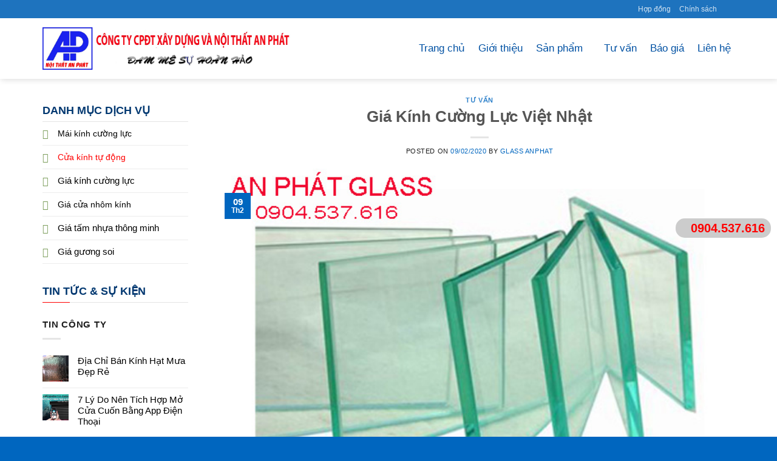

--- FILE ---
content_type: text/html; charset=UTF-8
request_url: https://anphatglass.com/gia-kinh-cuong-luc-viet-nhat/
body_size: 30673
content:
<!DOCTYPE html>
<!--[if IE 9 ]> <html lang="vi" class="ie9 loading-site no-js"> <![endif]-->
<!--[if IE 8 ]> <html lang="vi" class="ie8 loading-site no-js"> <![endif]-->
<!--[if (gte IE 9)|!(IE)]><!--><html lang="vi" class="loading-site no-js"> <!--<![endif]-->
<head><script>if(navigator.userAgent.match(/MSIE|Internet Explorer/i)||navigator.userAgent.match(/Trident\/7\..*?rv:11/i)){var href=document.location.href;if(!href.match(/[?&]nowprocket/)){if(href.indexOf("?")==-1){if(href.indexOf("#")==-1){document.location.href=href+"?nowprocket=1"}else{document.location.href=href.replace("#","?nowprocket=1#")}}else{if(href.indexOf("#")==-1){document.location.href=href+"&nowprocket=1"}else{document.location.href=href.replace("#","&nowprocket=1#")}}}}</script><script>class RocketLazyLoadScripts{constructor(e){this.triggerEvents=e,this.eventOptions={passive:!0},this.userEventListener=this.triggerListener.bind(this),this.delayedScripts={normal:[],async:[],defer:[]},this.allJQueries=[]}_addUserInteractionListener(e){this.triggerEvents.forEach((t=>window.addEventListener(t,e.userEventListener,e.eventOptions)))}_removeUserInteractionListener(e){this.triggerEvents.forEach((t=>window.removeEventListener(t,e.userEventListener,e.eventOptions)))}triggerListener(){this._removeUserInteractionListener(this),"loading"===document.readyState?document.addEventListener("DOMContentLoaded",this._loadEverythingNow.bind(this)):this._loadEverythingNow()}async _loadEverythingNow(){this._delayEventListeners(),this._delayJQueryReady(this),this._handleDocumentWrite(),this._registerAllDelayedScripts(),this._preloadAllScripts(),await this._loadScriptsFromList(this.delayedScripts.normal),await this._loadScriptsFromList(this.delayedScripts.defer),await this._loadScriptsFromList(this.delayedScripts.async),await this._triggerDOMContentLoaded(),await this._triggerWindowLoad(),window.dispatchEvent(new Event("rocket-allScriptsLoaded"))}_registerAllDelayedScripts(){document.querySelectorAll("script[type=rocketlazyloadscript]").forEach((e=>{e.hasAttribute("src")?e.hasAttribute("async")&&!1!==e.async?this.delayedScripts.async.push(e):e.hasAttribute("defer")&&!1!==e.defer||"module"===e.getAttribute("data-rocket-type")?this.delayedScripts.defer.push(e):this.delayedScripts.normal.push(e):this.delayedScripts.normal.push(e)}))}async _transformScript(e){return await this._requestAnimFrame(),new Promise((t=>{const n=document.createElement("script");let r;[...e.attributes].forEach((e=>{let t=e.nodeName;"type"!==t&&("data-rocket-type"===t&&(t="type",r=e.nodeValue),n.setAttribute(t,e.nodeValue))})),e.hasAttribute("src")?(n.addEventListener("load",t),n.addEventListener("error",t)):(n.text=e.text,t()),e.parentNode.replaceChild(n,e)}))}async _loadScriptsFromList(e){const t=e.shift();return t?(await this._transformScript(t),this._loadScriptsFromList(e)):Promise.resolve()}_preloadAllScripts(){var e=document.createDocumentFragment();[...this.delayedScripts.normal,...this.delayedScripts.defer,...this.delayedScripts.async].forEach((t=>{const n=t.getAttribute("src");if(n){const t=document.createElement("link");t.href=n,t.rel="preload",t.as="script",e.appendChild(t)}})),document.head.appendChild(e)}_delayEventListeners(){let e={};function t(t,n){!function(t){function n(n){return e[t].eventsToRewrite.indexOf(n)>=0?"rocket-"+n:n}e[t]||(e[t]={originalFunctions:{add:t.addEventListener,remove:t.removeEventListener},eventsToRewrite:[]},t.addEventListener=function(){arguments[0]=n(arguments[0]),e[t].originalFunctions.add.apply(t,arguments)},t.removeEventListener=function(){arguments[0]=n(arguments[0]),e[t].originalFunctions.remove.apply(t,arguments)})}(t),e[t].eventsToRewrite.push(n)}function n(e,t){let n=e[t];Object.defineProperty(e,t,{get:()=>n||function(){},set(r){e["rocket"+t]=n=r}})}t(document,"DOMContentLoaded"),t(window,"DOMContentLoaded"),t(window,"load"),t(window,"pageshow"),t(document,"readystatechange"),n(document,"onreadystatechange"),n(window,"onload"),n(window,"onpageshow")}_delayJQueryReady(e){let t=window.jQuery;Object.defineProperty(window,"jQuery",{get:()=>t,set(n){if(n&&n.fn&&!e.allJQueries.includes(n)){n.fn.ready=n.fn.init.prototype.ready=function(t){e.domReadyFired?t.bind(document)(n):document.addEventListener("rocket-DOMContentLoaded",(()=>t.bind(document)(n)))};const t=n.fn.on;n.fn.on=n.fn.init.prototype.on=function(){if(this[0]===window){function e(e){return e.split(" ").map((e=>"load"===e||0===e.indexOf("load.")?"rocket-jquery-load":e)).join(" ")}"string"==typeof arguments[0]||arguments[0]instanceof String?arguments[0]=e(arguments[0]):"object"==typeof arguments[0]&&Object.keys(arguments[0]).forEach((t=>{delete Object.assign(arguments[0],{[e(t)]:arguments[0][t]})[t]}))}return t.apply(this,arguments),this},e.allJQueries.push(n)}t=n}})}async _triggerDOMContentLoaded(){this.domReadyFired=!0,await this._requestAnimFrame(),document.dispatchEvent(new Event("rocket-DOMContentLoaded")),await this._requestAnimFrame(),window.dispatchEvent(new Event("rocket-DOMContentLoaded")),await this._requestAnimFrame(),document.dispatchEvent(new Event("rocket-readystatechange")),await this._requestAnimFrame(),document.rocketonreadystatechange&&document.rocketonreadystatechange()}async _triggerWindowLoad(){await this._requestAnimFrame(),window.dispatchEvent(new Event("rocket-load")),await this._requestAnimFrame(),window.rocketonload&&window.rocketonload(),await this._requestAnimFrame(),this.allJQueries.forEach((e=>e(window).trigger("rocket-jquery-load"))),window.dispatchEvent(new Event("rocket-pageshow")),await this._requestAnimFrame(),window.rocketonpageshow&&window.rocketonpageshow()}_handleDocumentWrite(){const e=new Map;document.write=document.writeln=function(t){const n=document.currentScript,r=document.createRange(),i=n.parentElement;let o=e.get(n);void 0===o&&(o=n.nextSibling,e.set(n,o));const a=document.createDocumentFragment();r.setStart(a,0),a.appendChild(r.createContextualFragment(t)),i.insertBefore(a,o)}}async _requestAnimFrame(){return new Promise((e=>requestAnimationFrame(e)))}static run(){const e=new RocketLazyLoadScripts(["keydown","mousemove","touchmove","touchstart","touchend","wheel"]);e._addUserInteractionListener(e)}}RocketLazyLoadScripts.run();
</script>
	<meta name="google-site-verification" content="5nu0c2TQVC2JOHbrwhzt6ryNqSZ-9ePaOqgflnR9G_0" />
	<meta charset="UTF-8" />
	<meta name="viewport" content="width=device-width, initial-scale=1.0, maximum-scale=1.0, user-scalable=no"/>
	<meta name="google-site-verification" content="VxERF9Kd2-ywtz8l-4GE46CUJf5QHTm0lMtSd8SD_V4" />
	<link rel="profile" href="http://gmpg.org/xfn/11" />
	<link rel="pingback" href="https://anphatglass.com/xmlrpc.php" />

	<script type="rocketlazyloadscript">(function(html){html.className = html.className.replace(/\bno-js\b/,'js')})(document.documentElement);</script>

	<!-- This site is optimized with the Yoast SEO plugin v14.7 - https://yoast.com/wordpress/plugins/seo/ -->
	<title>Giá Kính Cường Lực Việt Nhật Tại Hà Nội| Dày 6mm-8mm-10mm-12mm</title><style id="rocket-critical-css">/* Critical Path CSS Generated by Pegasaas Accelerator at https://pegasaas.com/ for https://anphatglass.com/ viewport Desktop - 1920px */ :root{--wp-admin-theme-color: #007cba;--wp-admin-theme-color-darker-10: #006ba1;--wp-admin-theme-color-darker-20: #005a87}.aligncenter{clear: both}html{font-family: sans-serif;-ms-text-size-adjust: 100%;-webkit-text-size-adjust: 100%}body{margin: 0}footer,header,main,section{display: block}a{background-color: transparent}img{border-style: none}svg:not(:root){overflow: hidden}button,input{font: inherit}button,input{overflow: visible}button{text-transform: none}button,html [type="button"],[type="submit"]{-webkit-appearance: button}button::-moz-focus-inner,input::-moz-focus-inner{border: 0;padding: 0}button:-moz-focusring,input:-moz-focusring{outline: 1px dotted ButtonText}[type="search"]{-webkit-appearance: textfield}[type="search"]::-webkit-search-cancel-button,[type="search"]::-webkit-search-decoration{-webkit-appearance: none}*,*:before,*:after{box-sizing: border-box}html{box-sizing: border-box;background-attachment: fixed}body{color: #777;scroll-behavior: smooth;-webkit-font-smoothing: antialiased;-moz-osx-font-smoothing: grayscale}img{max-width: 100%;height: auto;display: inline-block;vertical-align: middle}a,button,input{-ms-touch-action: manipulation;touch-action: manipulation}iframe{max-width: 100%}.col{position: relative;margin: 0;padding: 0 15px 30px;width: 100%}.col-inner{position: relative;margin-left: auto;margin-right: auto;width: 100%;background-position: 50% 50%;background-size: cover;background-repeat: no-repeat;-ms-flex: 1 0 auto;flex: 1 0 auto}@media screen and (min-width: 850px){.col:first-child .col-inner{margin-left: auto;margin-right: 0}.col+.col .col-inner{margin-right: auto;margin-left: 0}}@media screen and (max-width: 849px){.col{padding-bottom: 30px}}.align-middle{-ms-flex-align: center !important;align-items: center !important;-ms-flex-item-align: center !important;-ms-grid-row-align: center !important;align-self: center !important;vertical-align: middle !important}.small-6{max-width: 50%;-ms-flex-preferred-size: 50%;flex-basis: 50%}.small-12{max-width: 100%;-ms-flex-preferred-size: 100%;flex-basis: 100%}.small-columns-1>.col,.small-columns-1 .flickity-slider>.col{max-width: 100%;-ms-flex-preferred-size: 100%;flex-basis: 100%}@media screen and (min-width: 550px){.medium-3{max-width: 25%;-ms-flex-preferred-size: 25%;flex-basis: 25%}.medium-4{max-width: 33.33333%;-ms-flex-preferred-size: 33.33333%;flex-basis: 33.33333%}.medium-9{max-width: 75%;-ms-flex-preferred-size: 75%;flex-basis: 75%}.medium-columns-1>.col,.medium-columns-1 .flickity-slider>.col{max-width: 100%;-ms-flex-preferred-size: 100%;flex-basis: 100%}}@media screen and (min-width: 850px){.large-3{max-width: 25%;-ms-flex-preferred-size: 25%;flex-basis: 25%}.large-4{max-width: 33.33333%;-ms-flex-preferred-size: 33.33333%;flex-basis: 33.33333%}.large-9{max-width: 75%;-ms-flex-preferred-size: 75%;flex-basis: 75%}.large-12{max-width: 100%;-ms-flex-preferred-size: 100%;flex-basis: 100%}.large-columns-1>.col{max-width: 100%;-ms-flex-preferred-size: 100%;flex-basis: 100%}.large-columns-3>.col,.large-columns-3 .flickity-slider>.col{max-width: 33.33333%;-ms-flex-preferred-size: 33.33333%;flex-basis: 33.33333%}}body,.container,.row{width: 100%;margin-left: auto;margin-right: auto}.container{padding-left: 15px;padding-right: 15px}.container,.row{max-width: 1080px}.row.row-small{max-width: 1065px}.flex-row{-js-display: flex;display: flex;-ms-flex-flow: row nowrap;flex-flow: row nowrap;-ms-flex-align: center;align-items: center;-ms-flex-pack: justify;justify-content: space-between;width: 100%}.header .flex-row{height: 100%}.flex-col{max-height: 100%}.flex-grow{-ms-flex: 1;flex: 1;-ms-flex-negative: 1;-ms-flex-preferred-size: auto !important}.flex-center{margin: 0 auto}.flex-left{margin-right: auto}.flex-right{margin-left: auto}@media all and (-ms-high-contrast: none){.nav>li>a>i{top: -1px}}.row{width: 100%;-js-display: flex;display: flex;-ms-flex-flow: row wrap;flex-flow: row wrap}.row>div:not(.col):not([class^="col-"]){width: 100% !important}.row .row:not(.row-collapse){padding-left: 0;padding-right: 0;margin-left: -15px;margin-right: -15px;width: auto}.row .row-small:not(.row-collapse){margin-left: -10px;margin-right: -10px;margin-bottom: 0}.row-small>.col{padding: 0 9.8px 19.6px;margin-bottom: 0}.section{padding: 30px 0;position: relative;min-height: auto;width: 100%;display: flex;-ms-flex-flow: row;flex-flow: row;-ms-flex-align: center;align-items: center}.section-bg{overflow: hidden}.section-bg,.section-content{width: 100%}.section-content{z-index: 1}.nav-dropdown{position: absolute;min-width: 260px;max-height: 0;z-index: 9;padding: 20px 0 20px;opacity: 0;margin: 0;box-shadow: 1px 1px 15px rgba(0,0,0,0.15);border: 2px solid #ddd;color: #777;background-color: #fff;text-align: left;display: table;left: -99999px}.nav-dropdown:after{visibility: hidden;display: block;content: "";clear: both;height: 0}.nav-dropdown li{display: block;margin: 0;vertical-align: top}.nav-dropdown li ul{margin: 0;padding: 0}.nav-dropdown>li.html{min-width: 260px}.nav-column li>a,.nav-dropdown>li>a{width: auto;display: block;padding: 10px 20px;line-height: 1.3}.nav-column>li:last-child:not(.nav-dropdown-col)>a,.nav-dropdown>li:last-child:not(.nav-dropdown-col)>a{border-bottom: 0 !important}.nav-dropdown>li.nav-dropdown-col{text-align: left;display: table-cell;white-space: nowrap;width: 160px;min-width: 160px;border-right: 1px solid transparent}.nav-dropdown .menu-item-has-children>a,.nav-dropdown .nav-dropdown-col>a{text-transform: uppercase;font-size: .8em;font-weight: bolder;color: #000}.nav-dropdown.nav-dropdown-bold>li.nav-dropdown-col{border-color: #f1f1f1}.nav-dropdown-bold .nav-column li>a,.nav-dropdown.nav-dropdown-bold>li>a{margin: 0 10px;padding-left: 10px;border-radius: 10px;padding-right: 5px}.nav-dropdown.nav-dropdown-bold li.html{padding: 0 20px 10px}.nav-dropdown-has-arrow li.has-dropdown:after,.nav-dropdown-has-arrow li.has-dropdown:before{bottom: -2px;z-index: 10;opacity: 0;left: 50%;border: solid transparent;content: '';height: 0;width: 0;position: absolute}.nav-dropdown-has-arrow li.has-dropdown:after{border-color: rgba(221,221,221,0);border-bottom-color: #fff;border-width: 8px;margin-left: -8px}.nav-dropdown-has-arrow li.has-dropdown:before{z-index: -999;border-bottom-color: #ddd;border-width: 11px;margin-left: -11px}.nav,.nav ul:not(.nav-dropdown){margin: 0;padding: 0}.nav>li>button{margin-bottom: 0}.nav{width: 100%;position: relative;display: inline-block;display: flex;-ms-flex-flow: row wrap;flex-flow: row wrap;-ms-flex-align: center;align-items: center}.nav>li{display: inline-block;list-style: none;margin: 0;padding: 0;position: relative;margin: 0 7px}.nav>li>a{padding: 10px 0;display: inline-block;display: -ms-inline-flexbox;display: inline-flex;-ms-flex-wrap: wrap;flex-wrap: wrap;-ms-flex-align: center;align-items: center}.nav.nav-small>li>a{vertical-align: top;padding-top: 5px;padding-bottom: 5px;font-weight: normal}.nav-small.nav>li.html{font-size: .75em}.nav-center{-ms-flex-pack: center;justify-content: center}.nav-left{-ms-flex-pack: start;justify-content: flex-start}.nav-right{-ms-flex-pack: end;justify-content: flex-end}@media (max-width: 849px){.medium-nav-center{-ms-flex-pack: center;justify-content: center}}.nav>li>a,.nav-dropdown>li>a,.nav-column>li>a{color: rgba(102,102,102,0.85)}.nav-dropdown>li>a,.nav-column>li>a{display: block}.nav>li.active>a{color: rgba(17,17,17,0.85)}.nav li:first-child{margin-left: 0 !important}.nav li:last-child{margin-right: 0 !important}.nav-uppercase>li>a{letter-spacing: .02em;text-transform: uppercase;font-weight: bolder}li.html form,li.html input{margin: 0}.toggle{height: auto;width: 45px;line-height: 1;box-shadow: none !important;padding: 0;color: currentColor;opacity: .6;margin: 0 5px 0 0}.toggle i{font-size: 1.8em}.nav.nav-vertical{-ms-flex-flow: column;flex-flow: column}.nav-vertical li{list-style: none;margin: 0;width: 100%}.nav-vertical li li{font-size: 1em;padding-left: .5em}.nav-vertical>li{display: flex;-ms-flex-flow: row wrap;flex-flow: row wrap;-ms-flex-align: center;align-items: center}.nav-vertical>li ul{width: 100%}.nav-vertical li li.menu-item-has-children{margin-bottom: 1em}.nav-vertical>li>ul>li a,.nav-vertical>li>a{display: block;width: auto;-ms-flex-positive: 1;flex-grow: 1}.nav-vertical li li.menu-item-has-children>a{color: #000;text-transform: uppercase;font-size: .8em;font-weight: bolder}.nav-vertical>li>ul li a{color: #666}.nav-vertical>li>ul{margin: 0 0 2em;padding-left: 1em}.nav .children{position: fixed;opacity: 0;left: -99999px;-ms-transform: translateX(-10px);transform: translateX(-10px)}.nav-sidebar.nav-vertical>li+li{border-top: 1px solid #ececec}.nav-vertical>li+li{border-top: 1px solid #ececec}.box{width: 100%;position: relative;margin: 0 auto}.box-text{padding-top: .7em;padding-bottom: 1.4em;position: relative;width: 100%;font-size: .9em}@media (max-width: 549px){.box-text{font-size: 85%}}.box-image{position: relative;height: auto;margin: 0 auto;overflow: hidden}.box-image img{max-width: 100%;width: 100%;transform: translateZ(0);margin: 0 auto}@media screen and (max-width: 549px){.box-vertical .box-image{width: 100% !important}}@media screen and (min-width: 550px){.box-vertical{display: table;width: 100%}.box-vertical .box-image,.box-vertical .box-text{direction: ltr;display: table-cell;vertical-align: middle}.box-vertical .box-text{padding-left: 1.5em;padding-right: 1.5em}.box-vertical .box-image{width: 50%}}.button,button{position: relative;display: inline-block;background-color: transparent;text-transform: uppercase;font-size: .97em;letter-spacing: .03em;-ms-touch-action: none;touch-action: none;font-weight: bolder;text-align: center;color: currentColor;text-decoration: none;border: 1px solid transparent;vertical-align: middle;border-radius: 0;margin-top: 0;margin-right: 1em;text-shadow: none;line-height: 2.4em;min-height: 2.5em;padding: 0 1.2em;max-width: 100%;text-rendering: optimizeLegibility;box-sizing: border-box}.button.is-outline{line-height: 2.19em}.button{color: #fff;background-color: #446084;background-color: var(--primary-color);border-color: rgba(0,0,0,0.05)}.button.is-outline{border: 2px solid currentColor;background-color: transparent}.is-outline{color: silver}.secondary{background-color: #d26e4b}.flex-col button,.flex-col .button,.flex-col input{margin-bottom: 0}.is-divider{height: 3px;display: block;background-color: rgba(0,0,0,0.1);margin: 1em 0 1em;width: 100%;max-width: 30px}form{margin-bottom: 0}input[type='search']{box-sizing: border-box;border: 1px solid #ddd;padding: 0 .75em;height: 2.507em;font-size: .97em;border-radius: 0;max-width: 100%;width: 100%;vertical-align: middle;background-color: #fff;color: #333;box-shadow: inset 0 1px 2px rgba(0,0,0,0.1)}input[type='search']{-webkit-appearance: none;-moz-appearance: none;appearance: none}.form-flat input:not([type="submit"]){background-color: rgba(0,0,0,0.03);box-shadow: none;border-color: rgba(0,0,0,0.09);color: currentColor !important;border-radius: 99px}.form-flat button,.form-flat input{border-radius: 99px}.form-flat .flex-row .flex-col{padding-right: 4px}.nav-dark .form-flat input:not([type="submit"]){background-color: rgba(255,255,255,0.2) !important;border-color: rgba(255,255,255,0.09);color: #FFF}.nav-dark .form-flat input::-webkit-input-placeholder{color: #FFF}.form-flat .button.icon{color: currentColor !important;border-color: transparent !important;background-color: transparent !important;box-shadow: none}.icon-box .icon-box-img{margin-bottom: 1em;max-width: 100%;position: relative}.icon-box-img img{padding-top: .2em;width: 100%}.icon-box-left{-js-display: flex;display: flex;-ms-flex-flow: row wrap;flex-flow: row wrap;width: 100%}.icon-box-left .icon-box-img{-ms-flex: 0 0 auto;flex: 0 0 auto;margin-bottom: 0;max-width: 200px}.icon-box-left .icon-box-text{-ms-flex: 1 1 0px;flex: 1 1 0px}.icon-box-left .icon-box-img+.icon-box-text{padding-left: 1em}.lazy-icons i[class^="icon-"]{visibility: hidden}i[class^="icon-"]{font-family: 'fl-icons' !important;speak: none !important;margin: 0;padding: 0;display: inline-block;font-style: normal !important;font-weight: normal !important;font-variant: normal !important;text-transform: none !important;position: relative;line-height: 1.2}button i,.button i{vertical-align: middle;top: -1.5px}a.icon:not(.button){font-family: sans-serif;margin-left: .25em;margin-right: .25em;font-size: 1.2em}.header a.icon:not(.button){margin-left: .3em;margin-right: .3em}.header .nav-small a.icon:not(.button){font-size: 1em}.button.icon{margin-left: .12em;margin-right: .12em;min-width: 2.5em;padding-left: .6em;padding-right: .6em;display: inline-block}.button.icon i{font-size: 1.2em}.button.icon.circle{padding-left: 0;padding-right: 0}.button.icon.circle>i{margin: 0 8px}.button.icon.circle>i:only-child{margin: 0}.nav>li>a>i{vertical-align: middle;font-size: 20px}.nav-small>li>a>i{font-size: 1em}.nav>li>a>i.icon-search{font-size: 1.2em}.nav>li>a>i.icon-menu{font-size: 1.9em}.nav>li.has-icon>a>i{min-width: 1em}.has-dropdown .icon-angle-down{font-size: 16px;margin-left: .2em;opacity: .6}img{opacity: 1}.img{position: relative}.img .img-inner{position: relative;overflow: hidden}.img,.img img{width: 100%}.overlay{position: absolute;top: 0;bottom: 0;height: 100%;left: -1px;right: -1px;background-color: rgba(0,0,0,0.15)}.video-fit,.image-cover{position: relative;height: auto;overflow: hidden;padding-top: 100%;background-position: 50% 50%;background-size: cover}.video-fit{padding-top: 56.5%}.video-fit iframe,.image-cover img{right: 0;width: 100%;height: 100%;bottom: 0;left: 0;top: 0;position: absolute;object-position: 50% 50%;object-fit: cover;font-family: 'object-fit: cover;'}.video-fit iframe{object-fit: fill}.mfp-hide{display: none !important}.loading-spin{position: relative}.loading-spin{content: '';margin: 0px auto;font-size: 10px;text-indent: -9999em;border-top: 3px solid rgba(0,0,0,0.1) !important;border-right: 3px solid rgba(0,0,0,0.1) !important;border-bottom: 3px solid rgba(0,0,0,0.1) !important;opacity: .8;border-left: 3px solid #446084;animation: spin .6s infinite linear;border-radius: 50%;width: 30px;height: 30px}.dark.loading-spin{border-top: 3px solid rgba(0,0,0,0.1) !important;border-right: 3px solid rgba(0,0,0,0.1) !important;border-bottom: 3px solid rgba(0,0,0,0.1) !important;border-left: 3px solid #fff !important}.loading-spin.centered{position: absolute;top: 50%;left: 50%;margin-left: -15px;margin-top: -15px;z-index: 99}.loading-spin{border-radius: 50%;width: 30px;height: 30px}@keyframes spin{0%{transform: rotate(0deg)}100%{transform: rotate(360deg)}}.slider-wrapper{position: relative}.flickity-slider>.img,.slider-wrapper:last-child{margin-bottom: 0}.slider,.row-slider{position: relative}.row-slider::-webkit-scrollbar,.slider::-webkit-scrollbar{width: 0px !important;height: 0px !important}.slider>div:not(.col){width: 100%}.flickity-slider>div:not(.col){width: 100% !important;padding: 0;margin: 0}.flickity-enabled{position: relative}.flickity-viewport{overflow: hidden;position: relative;height: 100%;width: 100%}.flickity-slider{position: absolute;width: 100%;height: 100%}.flickity-prev-next-button{position: absolute;top: 40%;bottom: 40%;background-color: transparent;margin: 0;padding: 0;width: 36px;color: #111;border: none;opacity: 0}.flickity-prev-next-button.next{-ms-transform: translateX(-20%);transform: translateX(-20%);right: 2%}.flickity-prev-next-button.previous{-ms-transform: translateX(20%);transform: translateX(20%);left: 2%}.slider-show-nav .flickity-prev-next-button{opacity: 0.7;-ms-transform: translateX(0) !important;transform: translateX(0) !important}@media (min-width: 850px){.slider-nav-outside .flickity-prev-next-button.next{right: auto;left: 100%}.slider-nav-outside .flickity-prev-next-button.previous{left: auto;right: 100%}}.flickity-prev-next-button svg{position: absolute;padding: 5px;left: 50%;top: 50%;width: 100%;max-width: 100%;padding: 20%;max-height: 100%;height: auto;-ms-transform: translate(-50%,-50%);transform: translate(-50%,-50%)}.slider-nav-push:not(.slider-nav-reveal) .flickity-prev-next-button{margin-top: -10%}.flickity-prev-next-button svg,.flickity-prev-next-button .arrow{border-color: currentColor;fill: currentColor}.slider-nav-light .flickity-prev-next-button{color: #fff}.slider-nav-light .flickity-prev-next-button svg,.slider-nav-light .flickity-prev-next-button .arrow{fill: #fff}@media screen and (max-width: 549px){.slider-wrapper .flickity-prev-next-button{display: none}.row-slider .flickity-prev-next-button{width: 20px !important;opacity: 0.8;background-color: transparent !important;box-shadow: none !important;-ms-transform: translateX(0) !important;transform: translateX(0) !important}.row-slider .flickity-prev-next-button svg{padding: 3px !important;border: 0 !important}}a{color: #334862;text-decoration: none}a.plain{color: currentColor}.dark a{color: currentColor}ul{list-style: disc}ul{margin-top: 0;padding: 0}ul ul{margin: 1.5em 0 1.5em 3em}li{margin-bottom: .6em}ul.ul-reset{margin: 0;padding: 0}.col-inner ul li{margin-left: 1.3em}ul li.bullet-star{list-style: none;position: relative;padding: 7px 0px 7px 25px;margin: 0;border-bottom: 1px solid #ececec}ul li.bullet-star:before{font-family: 'fl-icons';left: 0;position: absolute;font-size: 16px;color: #7a9c59}ul li.bullet-star:before{content: "\e005" !important}.button,button,input{margin-bottom: 1em}form,p,ul{margin-bottom: 1.3em}body{line-height: 1.6}h1,h2,h5{color: #555;width: 100%;margin-top: 0;margin-bottom: .5em;text-rendering: optimizeSpeed}h1{font-size: 1.7em;line-height: 1.3}h2{font-size: 1.6em;line-height: 1.3}h5{font-size: 1em}@media (max-width: 549px){h1{font-size: 1.4em}h2{font-size: 1.2em}}p{margin-top: 0}.is-normal{font-weight: normal}.is-large{font-size: 1.15em}.is-small{font-size: .8em}@media (max-width: 549px){.is-large{font-size: 1em}}.box-text h5{line-height: 1.3;margin-top: .1em;margin-bottom: .1em}.nav>li>a{font-size: .8em}.nav>li.html{font-size: .85em}.nav-size-xlarge>li>a{font-size: 1.1em}.nav-spacing-medium>li{margin: 0 9px}.container:after,.row:after,.clearfix:after{content: "";display: table;clear: both}@media (max-width: 549px){.hide-for-small{display: none !important}}@media (min-width: 850px){.show-for-medium{display: none !important}}@media (max-width: 849px){.hide-for-medium{display: none !important}.medium-text-center .pull-left,.medium-text-center .pull-right{float: none}.medium-text-center{text-align: center !important;width: 100% !important;float: none !important}}.pull-right{float: "right";margin-right: 0 !important}.pull-left{float: "left";margin-left: 0 !important}.mb{margin-bottom: 30px}.mb-0{margin-bottom: 0 !important}.ml-0{margin-left: 0 !important}.mb:last-child{margin-bottom: 0}.last-reset *:last-child{margin-bottom: 0}.text-left{text-align: left}.text-center{text-align: center}.text-center>div,.text-center>div>div{margin-left: auto;margin-right: auto}.text-center .pull-right,.text-center .pull-left{float: none}.relative{position: relative !important}.absolute{position: absolute !important}.fixed{position: fixed !important;z-index: 12}.bottom{bottom: 0}.fill{position: absolute;top: 0;left: 0;height: 100%;right: 0;bottom: 0;padding: 0 !important;margin: 0 !important}.pull-right{float: right}.pull-left{float: left}.bg-fill{background-size: cover !important;background-repeat: no-repeat !important;background-position: 50% 50%}.circle{border-radius: 999px !important;object-fit: cover}.z-1{z-index: 21}.z-top{z-index: 9995}.block{display: block}@media (max-width: 549px){.small-block{display: block}}.inline-block{display: inline-block}.no-scrollbar{-ms-overflow-style: -ms-autohiding-scrollbar}.no-scrollbar::-webkit-scrollbar{width: 0px !important;height: 0px !important}.screen-reader-text{clip: rect(1px,1px,1px,1px);position: absolute !important;height: 1px;width: 1px;overflow: hidden}.box-shadow-1{box-shadow: 0 1px 3px -2px rgba(0,0,0,0.12),0 1px 2px rgba(0,0,0,0.24)}.has-mask{overflow: hidden;transform: translateZ(0px)}.mask-arrow{-webkit-clip-path: polygon(0 0,calc(50% - 30px) 0,50% calc(0% + 30px),calc(50% + 30px) 0,100% 0,100% 100%,0 100%);clip-path: polygon(0 0,calc(50% - 30px) 0,50% calc(0% + 30px),calc(50% + 30px) 0,100% 0,100% 100%,0 100%)}.mask-arrow{margin-top: -30px}.dark{color: #f1f1f1}.nav-dark .nav>li>a{color: rgba(255,255,255,0.8)}.nav-dark .nav>li.html{color: #fff}html{overflow-x: hidden}#wrapper,#main{background-color: #fff;position: relative}.header,.header-wrapper{width: 100%;z-index: 30;position: relative;background-size: cover;background-position: 50% 0}.header-bg-color{background-color: rgba(255,255,255,0.9)}.header-top{display: flex;-ms-flex-align: center;align-items: center;-ms-flex-wrap: no-wrap;flex-wrap: no-wrap}.header-bg-image,.header-bg-color{background-position: 50% 0}.header-top{background-color: #446084;z-index: 11;position: relative;min-height: 20px}.header-main{z-index: 10;position: relative}.header-shadow .header-wrapper{box-shadow: 1px 1px 10px rgba(0,0,0,0.15)}.box-blog-post .is-divider{margin-top: .5em;margin-bottom: .5em;height: 2px}@media (min-width: 850px){.aligncenter{clear: both;display: block;margin: 0 auto}}.footer-wrapper{width: 100%;position: relative}.footer{padding: 30px 0 0}.footer-secondary{padding: 7.5px 0}.absolute-footer,html{background-color: #5b5b5b}.footer ul{margin: 0}.absolute-footer{color: rgba(0,0,0,0.5);padding: 10px 0 15px;font-size: .9em}.absolute-footer.dark{color: rgba(255,255,255,0.5)}.back-to-top{margin: 0;opacity: 0;bottom: 20px;right: 20px;-ms-transform: translateY(30%);transform: translateY(30%)}.logo{line-height: 1;margin: 0}.logo a{text-decoration: none;display: block;color: #446084;font-size: 32px;text-transform: uppercase;font-weight: bolder;margin: 0}.logo img{display: block;width: auto}.header-logo-dark{display: none !important}.logo-left .logo{margin-left: 0;margin-right: 30px}@media screen and (max-width: 849px){.header-inner .nav{-ms-flex-wrap: nowrap;flex-wrap: nowrap}.medium-logo-center .flex-left{-ms-flex-order: 1;order: 1;-ms-flex: 1 1 0px;flex: 1 1 0}.medium-logo-center .logo{-ms-flex-order: 2;order: 2;text-align: center;margin: 0 15px}.medium-logo-center .logo img{margin: 0 auto}.medium-logo-center .flex-right{-ms-flex: 1 1 0px;flex: 1 1 0;-ms-flex-order: 3;order: 3}}.searchform-wrapper form{margin-bottom: 0}.searchform{position: relative}.searchform .button.icon{margin: 0}.searchform .button.icon i{font-size: 1.2em}.searchform-wrapper{width: 100%}.searchform-wrapper.form-flat .flex-col:last-of-type{margin-left: -2.9em}.searchform-wrapper .autocomplete-suggestions{overflow-y: scroll;-webkit-overflow-scrolling: touch;max-height: 50vh;overflow-y: auto}.header .search-form .autocomplete-suggestions{max-height: 80vh}.header .search-form .live-search-results{text-align: left;color: #111;top: 105%;box-shadow: 0 0 10px 0 rgba(0,0,0,0.1);left: 0;right: 0;background-color: rgba(255,255,255,0.95);position: absolute}.header li .html .live-search-results{top: 0;position: relative;box-shadow: none;background-color: transparent}.icon-phone:before{content: "\e600"}.icon-menu:before{content: "\e800"}.icon-angle-up:before{content: "\f106"}.icon-angle-down:before{content: "\f107"}.icon-twitter:before{content: "\e001"}.icon-envelop:before{content: "\e003"}.icon-facebook:before{content: "\e002"}.icon-instagram:before{content: "\e00e"}.icon-search:before{content: "\e012"}.social-icons{display: inline-block;vertical-align: middle;font-size: .85em;color: #999}.html .social-icons{font-size: 1em}.social-icons i{min-width: 1em}.nav-dark .social-icons{color: #FFF}</style><link rel="preload" href="https://anphatglass.com/wp-content/cache/min/1/46210686af2825247f891c935b0ec87c.css" data-rocket-async="style" as="style" onload="this.onload=null;this.rel='stylesheet'" media="all" data-minify="1" />
	<meta name="description" content="Kính An Phát là nhà cung cấp giá kính cường lực Việt Nhật rẻ nhất tại Hà Nội. Phôi kính nhập khẩu, với đủ các chiều dày kính cường lực từ 6mm đến 19mm" />
	<meta name="robots" content="index, follow" />
	<meta name="googlebot" content="index, follow, max-snippet:-1, max-image-preview:large, max-video-preview:-1" />
	<meta name="bingbot" content="index, follow, max-snippet:-1, max-image-preview:large, max-video-preview:-1" />
	<link rel="canonical" href="https://anphatglass.com/gia-kinh-cuong-luc-viet-nhat/" />
	<meta property="og:locale" content="vi_VN" />
	<meta property="og:type" content="article" />
	<meta property="og:title" content="Giá Kính Cường Lực Việt Nhật Tại Hà Nội| Dày 6mm-8mm-10mm-12mm" />
	<meta property="og:description" content="Kính An Phát là nhà cung cấp giá kính cường lực Việt Nhật rẻ nhất tại Hà Nội. Phôi kính nhập khẩu, với đủ các chiều dày kính cường lực từ 6mm đến 19mm" />
	<meta property="og:url" content="https://anphatglass.com/gia-kinh-cuong-luc-viet-nhat/" />
	<meta property="og:site_name" content="Thi công cửa nhôm-Vách kính cường lực-Mái kính-Mái Nhựa đẹp giá rẻ" />
	<meta property="article:published_time" content="2020-02-09T03:42:10+00:00" />
	<meta property="article:modified_time" content="2023-08-29T00:54:07+00:00" />
	<meta property="og:image" content="https://anphatglass.com/wp-content/uploads/2020/02/gia-kinh-cuong-luc.jpg" />
	<meta property="og:image:width" content="600" />
	<meta property="og:image:height" content="405" />
	<meta name="twitter:card" content="summary_large_image" />
	<script type="application/ld+json" class="yoast-schema-graph">{"@context":"https://schema.org","@graph":[{"@type":"WebSite","@id":"https://anphatglass.com/#website","url":"https://anphatglass.com/","name":"Thi c\u00f4ng c\u1eeda nh\u00f4m-V\u00e1ch k\u00ednh c\u01b0\u1eddng l\u1ef1c-M\u00e1i k\u00ednh-M\u00e1i Nh\u1ef1a \u0111\u1eb9p gi\u00e1 r\u1ebb","description":"S\u1ea3n xu\u1ea5t, thi c\u00f4ng, l\u1eafp \u0111\u1eb7t khung nh\u00f4m c\u1eeda k\u00ednh-k\u00ednh c\u01b0\u1eddng l\u1ef1c","potentialAction":[{"@type":"SearchAction","target":"https://anphatglass.com/?s={search_term_string}","query-input":"required name=search_term_string"}],"inLanguage":"vi"},{"@type":"ImageObject","@id":"https://anphatglass.com/gia-kinh-cuong-luc-viet-nhat/#primaryimage","inLanguage":"vi","url":"https://anphatglass.com/wp-content/uploads/2020/02/gia-kinh-cuong-luc.jpg","width":600,"height":405},{"@type":"WebPage","@id":"https://anphatglass.com/gia-kinh-cuong-luc-viet-nhat/#webpage","url":"https://anphatglass.com/gia-kinh-cuong-luc-viet-nhat/","name":"Gi\u00e1 K\u00ednh C\u01b0\u1eddng L\u1ef1c Vi\u1ec7t Nh\u1eadt T\u1ea1i H\u00e0 N\u1ed9i| D\u00e0y 6mm-8mm-10mm-12mm","isPartOf":{"@id":"https://anphatglass.com/#website"},"primaryImageOfPage":{"@id":"https://anphatglass.com/gia-kinh-cuong-luc-viet-nhat/#primaryimage"},"datePublished":"2020-02-09T03:42:10+00:00","dateModified":"2023-08-29T00:54:07+00:00","author":{"@id":"https://anphatglass.com/#/schema/person/236ae1c555c1eb556546e73ff6e907c0"},"description":"K\u00ednh An Ph\u00e1t l\u00e0 nh\u00e0 cung c\u1ea5p gi\u00e1 k\u00ednh c\u01b0\u1eddng l\u1ef1c Vi\u1ec7t Nh\u1eadt r\u1ebb nh\u1ea5t t\u1ea1i H\u00e0 N\u1ed9i. Ph\u00f4i k\u00ednh nh\u1eadp kh\u1ea9u, v\u1edbi \u0111\u1ee7 c\u00e1c chi\u1ec1u d\u00e0y k\u00ednh c\u01b0\u1eddng l\u1ef1c t\u1eeb 6mm \u0111\u1ebfn 19mm","inLanguage":"vi","potentialAction":[{"@type":"ReadAction","target":["https://anphatglass.com/gia-kinh-cuong-luc-viet-nhat/"]}]},{"@type":["Person"],"@id":"https://anphatglass.com/#/schema/person/236ae1c555c1eb556546e73ff6e907c0","name":"glass Anphat","image":{"@type":"ImageObject","@id":"https://anphatglass.com/#personlogo","inLanguage":"vi","url":"https://secure.gravatar.com/avatar/911e7dd0a2afb207ba7fb8d1f9863261?s=96&d=mm&r=g","caption":"glass Anphat"},"description":"Thi\u1ebft k\u1ebf thi c\u00f4ng c\u1eeda nh\u00f4m k\u00ednh, c\u1eeda k\u00ednh c\u01b0\u1eddng l\u1ef1c, m\u00e1i k\u00ednh, m\u00e1i nh\u1ef1a uy t\u00edn gi\u00e1 r\u1ebb"}]}</script>
	<!-- / Yoast SEO plugin. -->



<link rel="alternate" type="application/rss+xml" title="Dòng thông tin Thi công cửa nhôm-Vách kính cường lực-Mái kính-Mái Nhựa đẹp giá rẻ &raquo;" href="https://anphatglass.com/feed/" />
<link rel="alternate" type="application/rss+xml" title="Dòng phản hồi Thi công cửa nhôm-Vách kính cường lực-Mái kính-Mái Nhựa đẹp giá rẻ &raquo;" href="https://anphatglass.com/comments/feed/" />
<link rel="alternate" type="application/rss+xml" title="Thi công cửa nhôm-Vách kính cường lực-Mái kính-Mái Nhựa đẹp giá rẻ &raquo; Giá Kính Cường Lực Việt Nhật Dòng phản hồi" href="https://anphatglass.com/gia-kinh-cuong-luc-viet-nhat/feed/" />
<style type="text/css">
img.wp-smiley,
img.emoji {
	display: inline !important;
	border: none !important;
	box-shadow: none !important;
	height: 1em !important;
	width: 1em !important;
	margin: 0 .07em !important;
	vertical-align: -0.1em !important;
	background: none !important;
	padding: 0 !important;
}
</style>
	


<style id='yasrcss-inline-css' type='text/css'>

        .star-rating {
            background-image: url("https://anphatglass.com/wp-content/plugins/yet-another-stars-rating/img/star_2.svg");
        }
        .star-rating .star-value {
            background: url("https://anphatglass.com/wp-content/plugins/yet-another-stars-rating/img/star_3.svg") ;
        }
    
</style>




<style id='rocket-lazyload-inline-css' type='text/css'>
.rll-youtube-player{position:relative;padding-bottom:56.23%;height:0;overflow:hidden;max-width:100%;}.rll-youtube-player iframe{position:absolute;top:0;left:0;width:100%;height:100%;z-index:100;background:0 0}.rll-youtube-player img{bottom:0;display:block;left:0;margin:auto;max-width:100%;width:100%;position:absolute;right:0;top:0;border:none;height:auto;cursor:pointer;-webkit-transition:.4s all;-moz-transition:.4s all;transition:.4s all}.rll-youtube-player img:hover{-webkit-filter:brightness(75%)}.rll-youtube-player .play{height:72px;width:72px;left:50%;top:50%;margin-left:-36px;margin-top:-36px;position:absolute;background:url(https://anphatglass.com/wp-content/plugins/wp-rocket/assets/img/youtube.png) no-repeat;cursor:pointer}
</style>
<script type="rocketlazyloadscript" data-rocket-type='text/javascript' src='https://anphatglass.com/wp-includes/js/jquery/jquery.js?ver=1.12.4-wp' id='jquery-core-js' defer></script>
<link rel="https://api.w.org/" href="https://anphatglass.com/wp-json/" /><link rel="alternate" type="application/json" href="https://anphatglass.com/wp-json/wp/v2/posts/1260" /><link rel="EditURI" type="application/rsd+xml" title="RSD" href="https://anphatglass.com/xmlrpc.php?rsd" />
<link rel="wlwmanifest" type="application/wlwmanifest+xml" href="https://anphatglass.com/wp-includes/wlwmanifest.xml" /> 
<meta name="generator" content="WordPress 5.5.15" />
<link rel='shortlink' href='https://anphatglass.com/?p=1260' />
<style>.bg{opacity: 0; transition: opacity 1s; -webkit-transition: opacity 1s;} .bg-loaded{opacity: 1;}</style><!--[if IE]><link rel="stylesheet" type="text/css" href="https://anphatglass.com/wp-content/themes/flatsome/assets/css/ie-fallback.css"><script src="//cdnjs.cloudflare.com/ajax/libs/html5shiv/3.6.1/html5shiv.js"></script><script>var head = document.getElementsByTagName('head')[0],style = document.createElement('style');style.type = 'text/css';style.styleSheet.cssText = ':before,:after{content:none !important';head.appendChild(style);setTimeout(function(){head.removeChild(style);}, 0);</script><script src="https://anphatglass.com/wp-content/themes/flatsome/assets/libs/ie-flexibility.js"></script><![endif]-->    <script type="rocketlazyloadscript" data-rocket-type="text/javascript">
    WebFontConfig = {
      google: { families: [ "Roboto+Condensed:regular,700","Roboto:regular,regular","Roboto+Condensed:regular,regular","Dancing+Script:regular,400", ] }
    };
    (function() {
      var wf = document.createElement('script');
      wf.src = 'https://ajax.googleapis.com/ajax/libs/webfont/1/webfont.js';
      wf.type = 'text/javascript';
      wf.async = 'true';
      var s = document.getElementsByTagName('script')[0];
      s.parentNode.insertBefore(wf, s);
    })(); </script>
  <link rel="icon" href="https://anphatglass.com/wp-content/uploads/2019/12/cropped-logo-2-32x32.jpg" sizes="32x32" />
<link rel="icon" href="https://anphatglass.com/wp-content/uploads/2019/12/cropped-logo-2-192x192.jpg" sizes="192x192" />
<link rel="apple-touch-icon" href="https://anphatglass.com/wp-content/uploads/2019/12/cropped-logo-2-180x180.jpg" />
<meta name="msapplication-TileImage" content="https://anphatglass.com/wp-content/uploads/2019/12/cropped-logo-2-270x270.jpg" />
<style id="custom-css" type="text/css">:root {--primary-color: #0066BF;}/* Site Width */.full-width .ubermenu-nav, .container, .row{max-width: 1170px}.row.row-collapse{max-width: 1140px}.row.row-small{max-width: 1162.5px}.row.row-large{max-width: 1200px}.header-main{height: 100px}#logo img{max-height: 100px}#logo{width:412px;}.header-bottom{min-height: 55px}.header-top{min-height: 30px}.transparent .header-main{height: 265px}.transparent #logo img{max-height: 265px}.has-transparent + .page-title:first-of-type,.has-transparent + #main > .page-title,.has-transparent + #main > div > .page-title,.has-transparent + #main .page-header-wrapper:first-of-type .page-title{padding-top: 295px;}.header.show-on-scroll,.stuck .header-main{height:70px!important}.stuck #logo img{max-height: 70px!important}.header-bottom {background-color: #f1f1f1}.header-main .nav > li > a{line-height: 16px }@media (max-width: 549px) {.header-main{height: 61px}#logo img{max-height: 61px}}.main-menu-overlay{background-color: #FFFFFF}.nav-dropdown{font-size:99%}.header-top{background-color:#1E73BE!important;}/* Color */.accordion-title.active, .has-icon-bg .icon .icon-inner,.logo a, .primary.is-underline, .primary.is-link, .badge-outline .badge-inner, .nav-outline > li.active> a,.nav-outline >li.active > a, .cart-icon strong,[data-color='primary'], .is-outline.primary{color: #0066BF;}/* Color !important */[data-text-color="primary"]{color: #0066BF!important;}/* Background */.scroll-to-bullets a,.featured-title, .label-new.menu-item > a:after, .nav-pagination > li > .current,.nav-pagination > li > span:hover,.nav-pagination > li > a:hover,.has-hover:hover .badge-outline .badge-inner,button[type="submit"], .button.wc-forward:not(.checkout):not(.checkout-button), .button.submit-button, .button.primary:not(.is-outline),.featured-table .title,.is-outline:hover, .has-icon:hover .icon-label,.nav-dropdown-bold .nav-column li > a:hover, .nav-dropdown.nav-dropdown-bold > li > a:hover, .nav-dropdown-bold.dark .nav-column li > a:hover, .nav-dropdown.nav-dropdown-bold.dark > li > a:hover, .is-outline:hover, .tagcloud a:hover,.grid-tools a, input[type='submit']:not(.is-form), .box-badge:hover .box-text, input.button.alt,.nav-box > li > a:hover,.nav-box > li.active > a,.nav-pills > li.active > a ,.current-dropdown .cart-icon strong, .cart-icon:hover strong, .nav-line-bottom > li > a:before, .nav-line-grow > li > a:before, .nav-line > li > a:before,.banner, .header-top, .slider-nav-circle .flickity-prev-next-button:hover svg, .slider-nav-circle .flickity-prev-next-button:hover .arrow, .primary.is-outline:hover, .button.primary:not(.is-outline), input[type='submit'].primary, input[type='submit'].primary, input[type='reset'].button, input[type='button'].primary, .badge-inner{background-color: #0066BF;}/* Border */.nav-vertical.nav-tabs > li.active > a,.scroll-to-bullets a.active,.nav-pagination > li > .current,.nav-pagination > li > span:hover,.nav-pagination > li > a:hover,.has-hover:hover .badge-outline .badge-inner,.accordion-title.active,.featured-table,.is-outline:hover, .tagcloud a:hover,blockquote, .has-border, .cart-icon strong:after,.cart-icon strong,.blockUI:before, .processing:before,.loading-spin, .slider-nav-circle .flickity-prev-next-button:hover svg, .slider-nav-circle .flickity-prev-next-button:hover .arrow, .primary.is-outline:hover{border-color: #0066BF}.nav-tabs > li.active > a{border-top-color: #0066BF}.widget_shopping_cart_content .blockUI.blockOverlay:before { border-left-color: #0066BF }.woocommerce-checkout-review-order .blockUI.blockOverlay:before { border-left-color: #0066BF }/* Fill */.slider .flickity-prev-next-button:hover svg,.slider .flickity-prev-next-button:hover .arrow{fill: #0066BF;}body{font-size: 96%;}@media screen and (max-width: 549px){body{font-size: 100%;}}body{font-family:"Roboto", sans-serif}body{font-weight: 0}body{color: #1E1E1E}.nav > li > a {font-family:"Roboto Condensed", sans-serif;}.nav > li > a {font-weight: 0;}h1,h2,h3,h4,h5,h6,.heading-font, .off-canvas-center .nav-sidebar.nav-vertical > li > a{font-family: "Roboto Condensed", sans-serif;}h1,h2,h3,h4,h5,h6,.heading-font,.banner h1,.banner h2{font-weight: 700;}.nav > li > a, .links > li > a{text-transform: none;}.alt-font{font-family: "Dancing Script", sans-serif;}.alt-font{font-weight: 400!important;}.header:not(.transparent) .header-nav.nav > li > a {color: #0051A3;}.header:not(.transparent) .header-nav.nav > li > a:hover,.header:not(.transparent) .header-nav.nav > li.active > a,.header:not(.transparent) .header-nav.nav > li.current > a,.header:not(.transparent) .header-nav.nav > li > a.active,.header:not(.transparent) .header-nav.nav > li > a.current{color: #1E73BE;}.header-nav.nav-line-bottom > li > a:before,.header-nav.nav-line-grow > li > a:before,.header-nav.nav-line > li > a:before,.header-nav.nav-box > li > a:hover,.header-nav.nav-box > li.active > a,.header-nav.nav-pills > li > a:hover,.header-nav.nav-pills > li.active > a{color:#FFF!important;background-color: #1E73BE;}a{color: #0066BF;}a:hover{color: #1E73BE;}.tagcloud a:hover{border-color: #1E73BE;background-color: #1E73BE;}.widget a{color: #000000;}.widget a:hover{color: #1E73BE;}.widget .tagcloud a:hover{border-color: #1E73BE; background-color: #1E73BE;}.absolute-footer, html{background-color: #0066BF}.label-new.menu-item > a:after{content:"New";}.label-hot.menu-item > a:after{content:"Hot";}.label-sale.menu-item > a:after{content:"Sale";}.label-popular.menu-item > a:after{content:"Popular";}</style>		<style type="text/css" id="wp-custom-css">
			.danh-muc .sidebar{
background: #fff;
border-radius: 4px;
}

.danh-muc .sidebar .tieu-de-1 {
display:block
}
.tieu-de-1 .in-left{
display: block;
font: normal 16px/35px 'Roboto Condensed', sans-serif;
text-transform: uppercase;
color: WHITE;
border-bottom: 1px solid #1e73be; padding-top: 5px;
}
.in-left{
display: block;
font: 700 18px/35px 'Roboto Condensed', sans-serif;
text-transform: uppercase;
color: #003770;
border-bottom: 1px solid #e3e3e3; padding-top: 5px;
}
.tieu-de-1 .in-right{
display: block;
height: 1px;
width: 45px;
background: #f00;
position: relative;
z-index: 10;
border: none;
top: -1px;
}

.in-right{
display: block;
height: 1px;
width: 45px;
background: #f00;
position: relative;
z-index: 10;
border: none;
top: -1px;
}

.danh-muc .sidebar ul{
margin-bottom:0px
}
ul.menu > li li > a, .widget > ul > li li > a{
padding: 7px 0;}
ul.menu > li ul, .widget > ul > li ul{padding-left: 10px; border-left:0}
ul.menu > li > a, ul.menu > li > span:first-child, .widget > ul > li > a, .widget > ul > li > span:first-child{font-weight: bold;}
.header:not(.transparent) .header-nav.nav > li > a:hover{
color: white;
background: #1e73be;
padding-left: 10px;
padding-right: 10px;
border-radius: 31px; font-size:17px;
}
.header:not(.transparent) .header-nav.nav > li.active > a{color: white;
background: #1e73be;
padding-left: 10px;
padding-right: 10px; line-height: 13px;
border-radius: 31px; font-size:17px;}
.nav-spacing-medium > li{
margin: 0 5px;}
.header-main .nav > li > a{padding-left: 6px; padding-right: 6px}
.box-blog-post .is-divider{display:none}
.danh-muc .sidebar .box-text h5{font-weight: normal ;   color: black; padding-top: 3px
}
.danh-muc .sidebar .box-vertical .box-text {padding-left: 10px;
padding-right: 0; padding-top: 4px; padding-bottom: 0px}
.danh-muc .sidebar  .row-small > .col{padding: 0 9.8px 15px;}
.titboxhome{display: block;
height: 40px;}
.titboxhome a{display: inline-block;
font: 700 18px/35px 'Roboto Condensed', sans-serif;
text-transform: uppercase;
color:#003770;}
.titboxhome i{font-size: 18px;
color:#003770;
line-height: 35px;
margin-left: 10px;}
.titboxhome span{background: red;
width: 45px;
height: 3px;
display: block;}
.danh-muc .noi-dung .box-text h5{font-weight: normal; text-shadow: 0px 0px 0px rgba(0,0,0,0.5);}
.danh-muc .noi-dung .box-overlay .box-text{
display: block;
height: 45px;
background: url(http://anphatglass.com/wp-content/uploads/2017/12/title-bg.png) 0 0 no-repeat;
background-size: 104%;
z-index: 100;
left: -11px; bottom: 61%}
.box-overlay .box-image{padding: 5px;
border: 1px solid #007fd2;}
.danh-muc .noi-dung .box{padding-top: 30px;}
.footer .row .col ul li a{color: white; font-size: 13px}
.footer .row .col ul li {list-style: square; color: #0072bc; margin-bottom: 3px}
.footer .row .col ul {margin-left: 15px; margin-top: 15px}
.footer .row .col p{color: white; font-size:13px; margin-bottom: 5px}
#float-hotline {
	position: fixed;
	bottom: 45%; 
	right: 10px;
	z-index: 9999;
	display: flex; 
	justify-content: center; 
	align-items: center;
	border-radius: 100%;
}

#float-hotline i {
	width: 40px;
	height: 40px;
	background: #0066bf;
	display: flex; 
	justify-content: center; 
	align-items: center;
	border-radius: 100%;
	border: 1px solid #fff;
	margin-right: -20px;
	color: #fff;
}

#float-hotline span {
	background: #ccc;
	padding: 0 10px 0 25px; 
	border-radius: 15px;
}

#float-hotline a {
	color: red; 
	display: flex; 
	justify-content: center; 
	align-items: center;
	font-size: 20px;
	font-weight: bold
}		</style>
		<noscript><style id="rocket-lazyload-nojs-css">.rll-youtube-player, [data-lazy-src]{display:none !important;}</style></noscript><script type="rocketlazyloadscript">
/*! loadCSS rel=preload polyfill. [c]2017 Filament Group, Inc. MIT License */
(function(w){"use strict";if(!w.loadCSS){w.loadCSS=function(){}}
var rp=loadCSS.relpreload={};rp.support=(function(){var ret;try{ret=w.document.createElement("link").relList.supports("preload")}catch(e){ret=!1}
return function(){return ret}})();rp.bindMediaToggle=function(link){var finalMedia=link.media||"all";function enableStylesheet(){link.media=finalMedia}
if(link.addEventListener){link.addEventListener("load",enableStylesheet)}else if(link.attachEvent){link.attachEvent("onload",enableStylesheet)}
setTimeout(function(){link.rel="stylesheet";link.media="only x"});setTimeout(enableStylesheet,3000)};rp.poly=function(){if(rp.support()){return}
var links=w.document.getElementsByTagName("link");for(var i=0;i<links.length;i++){var link=links[i];if(link.rel==="preload"&&link.getAttribute("as")==="style"&&!link.getAttribute("data-loadcss")){link.setAttribute("data-loadcss",!0);rp.bindMediaToggle(link)}}};if(!rp.support()){rp.poly();var run=w.setInterval(rp.poly,500);if(w.addEventListener){w.addEventListener("load",function(){rp.poly();w.clearInterval(run)})}else if(w.attachEvent){w.attachEvent("onload",function(){rp.poly();w.clearInterval(run)})}}
if(typeof exports!=="undefined"){exports.loadCSS=loadCSS}
else{w.loadCSS=loadCSS}}(typeof global!=="undefined"?global:this))
</script>	<!-- Global site tag (gtag.js) - Google Analytics -->
    <script type="rocketlazyloadscript" async src="https://www.googletagmanager.com/gtag/js?id=UA-160034254-1"></script>
  <script type="rocketlazyloadscript">
  window.dataLayer = window.dataLayer || [];
  function gtag(){dataLayer.push(arguments);}
  gtag('js', new Date());

  gtag('config', 'UA-160034254-1');
  </script>
<link rel="shortcut icon" href="https://anphatglass.com/wp-content/uploads/2019/12/cropped-logo-2-32x32.jpg" sizes="32x32">
</head>	

<body class="post-template-default single single-post postid-1260 single-format-standard header-shadow lightbox lazy-icons nav-dropdown-has-arrow">
<!--asdf-->
<a class="skip-link screen-reader-text" href="#main">Skip to content</a>

<div id="wrapper">


<header id="header" class="header has-sticky sticky-jump">
   <div class="header-wrapper">
	<div id="top-bar" class="header-top hide-for-sticky nav-dark">
    <div class="flex-row container">
      <div class="flex-col hide-for-medium flex-left">
          <ul class="nav nav-left medium-nav-center nav-small  nav-">
              <li class="html header-social-icons ml-0">
	<div class="social-icons follow-icons " ><a href="http://url" target="_blank" data-label="Facebook"  rel="noopener noreferrer nofollow" class="icon plain facebook tooltip" title="Follow on Facebook"><i class="icon-facebook" ></i></a><a href="http://url" target="_blank" rel="noopener noreferrer nofollow" data-label="Instagram" class="icon plain  instagram tooltip" title="Follow on Instagram"><i class="icon-instagram" ></i></a><a href="http://url" target="_blank"  data-label="Twitter"  rel="noopener noreferrer nofollow" class="icon plain  twitter tooltip" title="Follow on Twitter"><i class="icon-twitter" ></i></a><a href="mailto:your@email" data-label="E-mail"  rel="nofollow" class="icon plain  email tooltip" title="Send us an email"><i class="icon-envelop" ></i></a></div></li>          </ul>
      </div><!-- flex-col left -->

      <div class="flex-col hide-for-medium flex-center">
          <ul class="nav nav-center nav-small  nav-">
                        </ul>
      </div><!-- center -->

      <div class="flex-col hide-for-medium flex-right">
         <ul class="nav top-bar-nav nav-right nav-small  nav-">
              <li id="menu-item-48" class="menu-item menu-item-type-post_type menu-item-object-page  menu-item-48"><a href="https://anphatglass.com/hop-dong-kinh-te-mau-giua-cong-ty-an-phat-glass/" class="nav-top-link">Hợp đồng</a></li>
<li id="menu-item-687" class="menu-item menu-item-type-post_type menu-item-object-page  menu-item-687"><a href="https://anphatglass.com/chinh-sach-hoat-dong-bao-hanh-cua-an-phat-glass/" class="nav-top-link">Chính sách</a></li>
<li class="header-search header-search-dropdown has-icon has-dropdown menu-item-has-children">
		<a href="#" class="is-small"><i class="icon-search" ></i></a>
		<ul class="nav-dropdown nav-dropdown-bold">
	 	<li class="header-search-form search-form html relative has-icon">
	<div class="header-search-form-wrapper">
		<div class="searchform-wrapper ux-search-box relative form-flat is-normal"><form method="get" class="searchform" action="https://anphatglass.com/" role="search">
		<div class="flex-row relative">
			<div class="flex-col flex-grow">
	   	   <input type="search" class="search-field mb-0" name="s" value="" id="s" placeholder="Bạn cần tìm gì?..." />
			</div><!-- .flex-col -->
			<div class="flex-col">
				<button type="submit" class="ux-search-submit submit-button secondary button icon mb-0">
					<i class="icon-search" ></i>				</button>
			</div><!-- .flex-col -->
		</div><!-- .flex-row -->
    <div class="live-search-results text-left z-top"></div>
</form>
</div>	</div>
</li>	</ul><!-- .nav-dropdown -->
</li>
          </ul>
      </div><!-- .flex-col right -->

            <div class="flex-col show-for-medium flex-grow">
          <ul class="nav nav-center nav-small mobile-nav  nav-">
              <li class="html custom html_topbar_left">NHÀ THẦU KIẾN TRÚC & NỘI THẤT NHÔM KÍNH</li>          </ul>
      </div>
      
    </div><!-- .flex-row -->
</div><!-- #header-top -->
<div id="masthead" class="header-main ">
      <div class="header-inner flex-row container logo-left medium-logo-center" role="navigation">

          <!-- Logo -->
          <div id="logo" class="flex-col logo">
            <!-- Header logo -->
<a href="https://anphatglass.com/" title="Thi công cửa nhôm-Vách kính cường lực-Mái kính-Mái Nhựa đẹp giá rẻ - Sản xuất, thi công, lắp đặt khung nhôm cửa kính-kính cường lực" rel="home">
    <img width="412" height="100" src="data:image/svg+xml,%3Csvg%20xmlns='http://www.w3.org/2000/svg'%20viewBox='0%200%20412%20100'%3E%3C/svg%3E" class="header_logo header-logo" alt="Thi công cửa nhôm-Vách kính cường lực-Mái kính-Mái Nhựa đẹp giá rẻ" data-lazy-src="https://anphatglass.com/wp-content/uploads/2020/01/an-phat-glass-1.jpg"/><noscript><img width="412" height="100" src="https://anphatglass.com/wp-content/uploads/2020/01/an-phat-glass-1.jpg" class="header_logo header-logo" alt="Thi công cửa nhôm-Vách kính cường lực-Mái kính-Mái Nhựa đẹp giá rẻ"/></noscript><img  width="412" height="100" src="data:image/svg+xml,%3Csvg%20xmlns='http://www.w3.org/2000/svg'%20viewBox='0%200%20412%20100'%3E%3C/svg%3E" class="header-logo-dark" alt="Thi công cửa nhôm-Vách kính cường lực-Mái kính-Mái Nhựa đẹp giá rẻ" data-lazy-src="https://anphatglass.com/wp-content/uploads/2020/01/an-phat-glass-1.jpg"/><noscript><img  width="412" height="100" src="https://anphatglass.com/wp-content/uploads/2020/01/an-phat-glass-1.jpg" class="header-logo-dark" alt="Thi công cửa nhôm-Vách kính cường lực-Mái kính-Mái Nhựa đẹp giá rẻ"/></noscript></a>
          </div>

          <!-- Mobile Left Elements -->
          <div class="flex-col show-for-medium flex-left">
            <ul class="mobile-nav nav nav-left ">
              <li class="nav-icon has-icon">
  		<a href="#" data-open="#main-menu" data-pos="left" data-bg="main-menu-overlay" data-color="" class="is-small" aria-controls="main-menu" aria-expanded="false">
		
		  <i class="icon-menu" ></i>
		  		</a>
	</li>            </ul>
          </div>

          <!-- Left Elements -->
          <div class="flex-col hide-for-medium flex-left
            flex-grow">
            <ul class="header-nav header-nav-main nav nav-left  nav-size-xlarge nav-spacing-medium" >
                          </ul>
          </div>

          <!-- Right Elements -->
          <div class="flex-col hide-for-medium flex-right">
            <ul class="header-nav header-nav-main nav nav-right  nav-size-xlarge nav-spacing-medium">
              <li id="menu-item-39" class="menu-item menu-item-type-post_type menu-item-object-page menu-item-home  menu-item-39"><a href="https://anphatglass.com/" class="nav-top-link">Trang chủ</a></li>
<li id="menu-item-671" class="menu-item menu-item-type-post_type menu-item-object-page  menu-item-671"><a href="https://anphatglass.com/thong-tin-an-phat-glass/" class="nav-top-link">Giới thiệu</a></li>
<li id="menu-item-658" class="menu-item menu-item-type-taxonomy menu-item-object-category menu-item-has-children  menu-item-658 has-dropdown"><a href="https://anphatglass.com/san-pham/" class="nav-top-link">Sản phẩm<i class="icon-angle-down" ></i></a>
<ul class='nav-dropdown nav-dropdown-bold'>
	<li id="menu-item-816" class="menu-item menu-item-type-taxonomy menu-item-object-category  menu-item-816"><a href="https://anphatglass.com/san-pham/guong-soi-cao-cap-bi-viet-nhat-thai-lan/">Gương soi cao cấp: Bỉ &#8211; Việt Nhật &#8211; Thái Lan</a></li>
	<li id="menu-item-659" class="menu-item menu-item-type-taxonomy menu-item-object-category  menu-item-659"><a href="https://anphatglass.com/san-pham/cua-kinh-tu-dong-dong-mo/">Cửa kính tự động đóng mở</a></li>
	<li id="menu-item-667" class="menu-item menu-item-type-taxonomy menu-item-object-category  menu-item-667"><a href="https://anphatglass.com/san-pham/mai-kinh-cuong-luc/">Mái kính cường lực</a></li>
	<li id="menu-item-663" class="menu-item menu-item-type-taxonomy menu-item-object-category menu-item-has-children  menu-item-663 nav-dropdown-col"><a href="https://anphatglass.com/san-pham/kinh-cuong-luc/">Kính cường lực</a>
	<ul class='nav-column nav-dropdown-bold'>
		<li id="menu-item-664" class="menu-item menu-item-type-taxonomy menu-item-object-category  menu-item-664"><a href="https://anphatglass.com/san-pham/kinh-cuong-luc/cabin-vach-kinh/">Cabin vách kính</a></li>
		<li id="menu-item-665" class="menu-item menu-item-type-taxonomy menu-item-object-category  menu-item-665"><a href="https://anphatglass.com/san-pham/kinh-cuong-luc/kinh-op-bep/">Kính ốp bếp</a></li>
		<li id="menu-item-666" class="menu-item menu-item-type-taxonomy menu-item-object-category  menu-item-666"><a href="https://anphatglass.com/san-pham/kinh-cuong-luc/lan-can-cau-thang-kinh/">Lan can &#038; cầu thang kính</a></li>
	</ul>
</li>
	<li id="menu-item-660" class="menu-item menu-item-type-taxonomy menu-item-object-category menu-item-has-children  menu-item-660 nav-dropdown-col"><a href="https://anphatglass.com/san-pham/cua-nhom-kinh/">Cửa nhôm kính</a>
	<ul class='nav-column nav-dropdown-bold'>
		<li id="menu-item-661" class="menu-item menu-item-type-taxonomy menu-item-object-category  menu-item-661"><a href="https://anphatglass.com/san-pham/cua-nhom-kinh/viet-phap/">Việt Pháp</a></li>
		<li id="menu-item-662" class="menu-item menu-item-type-taxonomy menu-item-object-category  menu-item-662"><a href="https://anphatglass.com/san-pham/cua-nhom-kinh/cua-nhom-xingfa/">Xingfa</a></li>
	</ul>
</li>
	<li id="menu-item-668" class="menu-item menu-item-type-taxonomy menu-item-object-category  menu-item-668"><a href="https://anphatglass.com/san-pham/tam-nhua-thong-minh/">Tấm nhựa thông minh</a></li>
</ul>
</li>
<li id="menu-item-669" class="menu-item menu-item-type-taxonomy menu-item-object-category current-post-ancestor current-menu-parent current-post-parent  menu-item-669"><a href="https://anphatglass.com/tu-van/" class="nav-top-link">Tư vấn</a></li>
<li id="menu-item-670" class="menu-item menu-item-type-post_type menu-item-object-page  menu-item-670"><a href="https://anphatglass.com/lien-he-bao-gia/" class="nav-top-link">Báo giá</a></li>
<li id="menu-item-36" class="menu-item menu-item-type-post_type menu-item-object-page  menu-item-36"><a href="https://anphatglass.com/lien-he/" class="nav-top-link">Liên hệ</a></li>
            </ul>
          </div>

          <!-- Mobile Right Elements -->
          <div class="flex-col show-for-medium flex-right">
            <ul class="mobile-nav nav nav-right ">
                          </ul>
          </div>

      </div><!-- .header-inner -->
     
      </div><!-- .header-main -->
<div class="header-bg-container fill"><div class="header-bg-image fill"></div><div class="header-bg-color fill"></div></div><!-- .header-bg-container -->   </div><!-- header-wrapper-->
</header>


<main id="main" class="">

<div id="content" class="blog-wrapper blog-single page-wrapper">
	
<div class="row row-large ">

	<div class="post-sidebar large-3 col">
		<div id="secondary" class="widget-area " role="complementary">
		<aside id="custom_html-2" class="widget_text widget widget_custom_html"><div class="textwidget custom-html-widget"><div><span class="in-left">DANH MỤC DỊCH VỤ</span></div>
<ul>
<li class="bullet-star"><span style="font-size: 90%; color: #ff0000;"><a href="https://anphatglass.com/mai-sanh-mai-che-gieng-troi-kinh-cuong-luc/">Mái kính cường lực</a></span></li>
<li class="bullet-star"><a href="https://anphatglass.com/bao-gia-cua-kinh-tu-dong-dong-mo/"><span style="font-size: 90%; color: #ff0000;">Cửa kính tự động</span></a></li>
<li class="bullet-star"><a href="https://anphatglass.com/gia-cua-kinh-vach-kinh-cuong-luc-re/">Giá kính cường lực</a></li>
<li class="bullet-star"><span style="font-size: 90%; color: #ff0000;"><a href="https://anphatglass.com/bao-gia-cua-nhom-va-vach-nhom-kinh-dep-re/">Giá cửa nhôm kính</a></span></li>
<li class="bullet-star"><a href="https://anphatglass.com/bao-gia-tam-nhua-lay-sangthong-minh-polycarbonate/">Giá tấm nhựa thông minh</a></li>
<li class="bullet-star"><a href="https://anphatglass.com/gia-guong-soi-cao-cap-bi-thai-viet-nhat/">Giá gương soi</a></li>
</ul></div></aside><aside id="nav_menu-3" class="widget widget_nav_menu"></aside><aside id="custom_html-3" class="widget_text widget widget_custom_html"><div class="textwidget custom-html-widget"><div><span class="in-left">TIN TỨC & SỰ KIỆN</span><span class="in-right"></span></div></div></aside>		<aside id="flatsome_recent_posts-2" class="widget flatsome_recent_posts">		<span class="widget-title "><span>Tin Công ty</span></span><div class="is-divider small"></div>		<ul>		
		
		<li class="recent-blog-posts-li">
			<div class="flex-row recent-blog-posts align-top pt-half pb-half">
				<div class="flex-col mr-half">
					<div class="badge post-date  badge-square">
							<div class="badge-inner bg-fill" style="background: url(https://anphatglass.com/wp-content/uploads/2026/01/kinh-hat-mua-150x150.jpg); border:0;">
                                							</div>
					</div>
				</div><!-- .flex-col -->
				<div class="flex-col flex-grow">
					  <a href="https://anphatglass.com/dia-chi-ban-kinh-hat-mua-dep-re/" title="Địa Chỉ Bán Kính Hạt Mưa Đẹp Rẻ">Địa Chỉ Bán Kính Hạt Mưa Đẹp Rẻ</a>
				   	  <span class="post_comments op-7 block is-xsmall"><a href="https://anphatglass.com/dia-chi-ban-kinh-hat-mua-dep-re/#respond"></a></span>
				</div>
			</div><!-- .flex-row -->
		</li>
		
		
		<li class="recent-blog-posts-li">
			<div class="flex-row recent-blog-posts align-top pt-half pb-half">
				<div class="flex-col mr-half">
					<div class="badge post-date  badge-square">
							<div class="badge-inner bg-fill" style="background: url(https://anphatglass.com/wp-content/uploads/2025/12/mo-cua-cuon-bang-app-dien-thoai-2-150x150.jpg); border:0;">
                                							</div>
					</div>
				</div><!-- .flex-col -->
				<div class="flex-col flex-grow">
					  <a href="https://anphatglass.com/7-ly-do-nen-tich-hop-mo-cua-cuon-bang-app-dien-thoai/" title="7 Lý Do Nên Tích Hợp Mở Cửa Cuốn Bằng App Điện Thoại">7 Lý Do Nên Tích Hợp Mở Cửa Cuốn Bằng App Điện Thoại</a>
				   	  <span class="post_comments op-7 block is-xsmall"><a href="https://anphatglass.com/7-ly-do-nen-tich-hop-mo-cua-cuon-bang-app-dien-thoai/#respond"></a></span>
				</div>
			</div><!-- .flex-row -->
		</li>
		
		
		<li class="recent-blog-posts-li">
			<div class="flex-row recent-blog-posts align-top pt-half pb-half">
				<div class="flex-col mr-half">
					<div class="badge post-date  badge-square">
							<div class="badge-inner bg-fill" style="background: url(https://anphatglass.com/wp-content/uploads/2025/11/lam-mai-nhua-uy-tin-3-150x150.jpg); border:0;">
                                							</div>
					</div>
				</div><!-- .flex-col -->
				<div class="flex-col flex-grow">
					  <a href="https://anphatglass.com/7-buoc-chon-co-so-lam-mai-nhua-uy-tin/" title="7 Bước Chọn Cơ Sở Làm Mái Nhựa Uy Tín">7 Bước Chọn Cơ Sở Làm Mái Nhựa Uy Tín</a>
				   	  <span class="post_comments op-7 block is-xsmall"><a href="https://anphatglass.com/7-buoc-chon-co-so-lam-mai-nhua-uy-tin/#respond"></a></span>
				</div>
			</div><!-- .flex-row -->
		</li>
		
		
		<li class="recent-blog-posts-li">
			<div class="flex-row recent-blog-posts align-top pt-half pb-half">
				<div class="flex-col mr-half">
					<div class="badge post-date  badge-square">
							<div class="badge-inner bg-fill" style="background: url(https://anphatglass.com/wp-content/uploads/2025/10/cua-nhom-kinh-an-phat-150x150.jpg); border:0;">
                                							</div>
					</div>
				</div><!-- .flex-col -->
				<div class="flex-col flex-grow">
					  <a href="https://anphatglass.com/tuyen-cong-nhan-gia-cong-lap-dat-cua-nhom-tai-an-khanh-ha-dong-ha-noi/" title="Tuyển Công Nhân Gia Công Lắp Đặt Cửa Nhôm Tại An Khánh &#8211; Hà Đông &#8211; Hà Nội">Tuyển Công Nhân Gia Công Lắp Đặt Cửa Nhôm Tại An Khánh &#8211; Hà Đông &#8211; Hà Nội</a>
				   	  <span class="post_comments op-7 block is-xsmall"><a href="https://anphatglass.com/tuyen-cong-nhan-gia-cong-lap-dat-cua-nhom-tai-an-khanh-ha-dong-ha-noi/#respond"></a></span>
				</div>
			</div><!-- .flex-row -->
		</li>
		
		
		<li class="recent-blog-posts-li">
			<div class="flex-row recent-blog-posts align-top pt-half pb-half">
				<div class="flex-col mr-half">
					<div class="badge post-date  badge-square">
							<div class="badge-inner bg-fill" style="background: url(https://anphatglass.com/wp-content/uploads/2025/08/kinh-duc-van-may-150x150.jpg); border:0;">
                                							</div>
					</div>
				</div><!-- .flex-col -->
				<div class="flex-col flex-grow">
					  <a href="https://anphatglass.com/gia-kinh-duc-van-may/" title="Giá Kính Đúc Vân Mây">Giá Kính Đúc Vân Mây</a>
				   	  <span class="post_comments op-7 block is-xsmall"><a href="https://anphatglass.com/gia-kinh-duc-van-may/#respond"></a></span>
				</div>
			</div><!-- .flex-row -->
		</li>
		
		
		<li class="recent-blog-posts-li">
			<div class="flex-row recent-blog-posts align-top pt-half pb-half">
				<div class="flex-col mr-half">
					<div class="badge post-date  badge-square">
							<div class="badge-inner bg-fill" style="background: url(https://anphatglass.com/wp-content/uploads/2025/05/nhua-lay-sang-6-song-1-150x150.jpg); border:0;">
                                							</div>
					</div>
				</div><!-- .flex-col -->
				<div class="flex-col flex-grow">
					  <a href="https://anphatglass.com/gia-tam-nhua-lay-sang-6-song/" title="Giá Tấm Nhựa Lấy Sáng 6 Sóng">Giá Tấm Nhựa Lấy Sáng 6 Sóng</a>
				   	  <span class="post_comments op-7 block is-xsmall"><a href="https://anphatglass.com/gia-tam-nhua-lay-sang-6-song/#respond"></a></span>
				</div>
			</div><!-- .flex-row -->
		</li>
		
		
		<li class="recent-blog-posts-li">
			<div class="flex-row recent-blog-posts align-top pt-half pb-half">
				<div class="flex-col mr-half">
					<div class="badge post-date  badge-square">
							<div class="badge-inner bg-fill" style="background: url(https://anphatglass.com/wp-content/uploads/2025/04/guong-den-1-150x150.jpg); border:0;">
                                							</div>
					</div>
				</div><!-- .flex-col -->
				<div class="flex-col flex-grow">
					  <a href="https://anphatglass.com/ban-guong-mau-den-xam-khoi-dong-tra/" title="Bán Gương Màu Đen-Xám Khói-Đồng-Trà">Bán Gương Màu Đen-Xám Khói-Đồng-Trà</a>
				   	  <span class="post_comments op-7 block is-xsmall"><a href="https://anphatglass.com/ban-guong-mau-den-xam-khoi-dong-tra/#respond"></a></span>
				</div>
			</div><!-- .flex-row -->
		</li>
		
		
		<li class="recent-blog-posts-li">
			<div class="flex-row recent-blog-posts align-top pt-half pb-half">
				<div class="flex-col mr-half">
					<div class="badge post-date  badge-square">
							<div class="badge-inner bg-fill" style="background: url(https://anphatglass.com/wp-content/uploads/2023/02/an-phat-glass-150x150.jpg); border:0;">
                                							</div>
					</div>
				</div><!-- .flex-col -->
				<div class="flex-col flex-grow">
					  <a href="https://anphatglass.com/co-so-lam-cua-nhom-kinh-tai-my-dinh-tu-liem/" title="Cơ Sở Làm Cửa Nhôm Kính Tại Mỹ Đình Từ Liêm">Cơ Sở Làm Cửa Nhôm Kính Tại Mỹ Đình Từ Liêm</a>
				   	  <span class="post_comments op-7 block is-xsmall"><a href="https://anphatglass.com/co-so-lam-cua-nhom-kinh-tai-my-dinh-tu-liem/#respond"></a></span>
				</div>
			</div><!-- .flex-row -->
		</li>
		
		
		<li class="recent-blog-posts-li">
			<div class="flex-row recent-blog-posts align-top pt-half pb-half">
				<div class="flex-col mr-half">
					<div class="badge post-date  badge-square">
							<div class="badge-inner bg-fill" style="background: url(https://anphatglass.com/wp-content/uploads/2025/02/PK-Draho-3-150x150.jpg); border:0;">
                                							</div>
					</div>
				</div><!-- .flex-col -->
				<div class="flex-col flex-grow">
					  <a href="https://anphatglass.com/ban-phu-kien-draho-chinh-hang/" title="Bán Phụ Kiện Draho Chính Hãng">Bán Phụ Kiện Draho Chính Hãng</a>
				   	  <span class="post_comments op-7 block is-xsmall"><a href="https://anphatglass.com/ban-phu-kien-draho-chinh-hang/#respond"></a></span>
				</div>
			</div><!-- .flex-row -->
		</li>
		
		
		<li class="recent-blog-posts-li">
			<div class="flex-row recent-blog-posts align-top pt-half pb-half">
				<div class="flex-col mr-half">
					<div class="badge post-date  badge-square">
							<div class="badge-inner bg-fill" style="background: url(https://anphatglass.com/wp-content/uploads/2025/01/phu-kien-cabin-gymek-150x150.jpg); border:0;">
                                							</div>
					</div>
				</div><!-- .flex-col -->
				<div class="flex-col flex-grow">
					  <a href="https://anphatglass.com/phu-kien-cabin-kinh-gymeck/" title="Phụ Kiện Cabin Kính Gymeck">Phụ Kiện Cabin Kính Gymeck</a>
				   	  <span class="post_comments op-7 block is-xsmall"><a href="https://anphatglass.com/phu-kien-cabin-kinh-gymeck/#respond"></a></span>
				</div>
			</div><!-- .flex-row -->
		</li>
				</ul>		</aside></div><!-- #secondary -->
	</div><!-- .post-sidebar -->

	<div class="large-9 col medium-col-first">
		


<article id="post-1260" class="post-1260 post type-post status-publish format-standard has-post-thumbnail hentry category-tu-van">
	<div class="article-inner ">
		<header class="entry-header">
	<div class="entry-header-text entry-header-text-top text-center">
		<h6 class="entry-category is-xsmall">
	<a href="https://anphatglass.com/tu-van/" rel="category tag">Tư vấn</a></h6>

<h1 class="entry-title">Giá Kính Cường Lực Việt Nhật</h1>
<div class="entry-divider is-divider small"></div>

	<div class="entry-meta uppercase is-xsmall">
		<span class="posted-on">Posted on <a href="https://anphatglass.com/gia-kinh-cuong-luc-viet-nhat/" rel="bookmark"><time class="entry-date published" datetime="2020-02-09T10:42:10+07:00">09/02/2020</time><time class="updated" datetime="2023-08-29T07:54:07+07:00">29/08/2023</time></a></span><span class="byline"> by <span class="meta-author vcard"><a class="url fn n" href="https://anphatglass.com/author/anphatglass/">glass Anphat</a></span></span>	</div><!-- .entry-meta -->
	</div><!-- .entry-header -->

						<div class="entry-image relative">
				<a href="https://anphatglass.com/gia-kinh-cuong-luc-viet-nhat/">
    <img width="600" height="405" src="data:image/svg+xml,%3Csvg%20xmlns='http://www.w3.org/2000/svg'%20viewBox='0%200%20600%20405'%3E%3C/svg%3E" class="attachment-large size-large wp-post-image" alt="" data-lazy-srcset="https://anphatglass.com/wp-content/uploads/2020/02/gia-kinh-cuong-luc.jpg 600w, https://anphatglass.com/wp-content/uploads/2020/02/gia-kinh-cuong-luc-300x203.jpg 300w" data-lazy-sizes="(max-width: 600px) 100vw, 600px" data-lazy-src="https://anphatglass.com/wp-content/uploads/2020/02/gia-kinh-cuong-luc.jpg" /><noscript><img width="600" height="405" src="https://anphatglass.com/wp-content/uploads/2020/02/gia-kinh-cuong-luc.jpg" class="attachment-large size-large wp-post-image" alt="" srcset="https://anphatglass.com/wp-content/uploads/2020/02/gia-kinh-cuong-luc.jpg 600w, https://anphatglass.com/wp-content/uploads/2020/02/gia-kinh-cuong-luc-300x203.jpg 300w" sizes="(max-width: 600px) 100vw, 600px" /></noscript></a>
				<div class="badge absolute top post-date badge-square">
	<div class="badge-inner">
		<span class="post-date-day">09</span><br>
		<span class="post-date-month is-small">Th2</span>
	</div>
</div>			</div><!-- .entry-image -->
			</header><!-- post-header -->
		<div class="entry-content single-page">

	<div id="toc_container" class="no_bullets"><p class="toc_title">Mục lục</p><ul class="toc_list"><li><a href="#A_GIA_KINH_CUONG_LUC_VIET_NHAT_TAI_HA_NOI_CHINH_HANG"><span class="toc_number toc_depth_1">1</span> A. GIÁ KÍNH CƯỜNG LỰC VIỆT NHẬT TẠI HÀ NỘI CHÍNH HÃNG</a></li><li><a href="#B_KINH_CUONG_LUC_LA_GI"><span class="toc_number toc_depth_1">2</span> B. KÍNH CƯỜNG LỰC LÀ GÌ?
</a></li><li><a href="#C_UU_DIEM_NOI_BAT_CUA_KINH_CUONG_LUC_VIET_NHAT"><span class="toc_number toc_depth_1">3</span> C. ƯU ĐIỂM NỔI BẬT CỦA KÍNH CƯỜNG LỰC VIỆT NHẬT
</a></li><li><a href="#D_NHUNG_UNG_DUNG_NOI_BAT_CUA_KINH_CHIU_LUC_VIET_NHAT"><span class="toc_number toc_depth_1">4</span> D. NHỮNG ỨNG DỤNG NỔI BẬT CỦA KÍNH CHỊU LỰC VIỆT NHẬT
</a><ul><li><a href="#1_LAM_MAI_KINH_CUONG_LUC"><span class="toc_number toc_depth_2">4.1</span> 1. LÀM MÁI KÍNH CƯỜNG LỰC</a></li><li><a href="#2_LAM_CUA_KINH_CUONG_LUC_8211_VACH_KINH_CUONG_LUC"><span class="toc_number toc_depth_2">4.2</span> 2. LÀM CỬA KÍNH CƯỜNG LỰC &#8211; VÁCH KÍNH CƯỜNG LỰC
</a></li><li><a href="#3_LAM_CUA_NHOM_KINH_8211_VACH_NHOM_KINH"><span class="toc_number toc_depth_2">4.3</span> 3. LÀM CỬA NHÔM KÍNH &#8211; VÁCH NHÔM KÍNH
</a></li><li><a href="#4_LAN_CAN_8211_CAU_THANG_KINH"><span class="toc_number toc_depth_2">4.4</span> 4. LAN CAN &#8211; CẦU THANG KÍNH
</a></li><li><a href="#5_KINH_MAU_OP_BEP"><span class="toc_number toc_depth_2">4.5</span> 5. KÍNH MÀU ỐP BẾP
</a></li><li><a href="#6_KINH_CUONG_LUC_MAT_BAN"><span class="toc_number toc_depth_2">4.6</span> 6. KÍNH CƯỜNG LỰC MẶT BÀN
</a></li></ul></li></ul></div>
<h2><span id="A_GIA_KINH_CUONG_LUC_VIET_NHAT_TAI_HA_NOI_CHINH_HANG"><span style="color: #000000;"><strong>A. GIÁ KÍNH CƯỜNG LỰC VIỆT NHẬT TẠI HÀ NỘI CHÍNH HÃNG</strong></span></span></h2>
<p><a href="https://anphatglass.com/"><strong>An Phát glass</strong></a> <span style="color: #000000;">luôn luôn đặt mình trong tâm thế của khách hàng, với mong muốn cung cấp tận chân công trình những m2 kính cường lực đảm bảo chất lượng, giá thành rẻ nhất</span></p>
<p><span style="color: #000000;">Sau đây là bảng báo <strong>giá kính cường lực Việt Nhật</strong> tại <strong>Hà Nội</strong> của Kính An Phát và các tỉnh thành khác trên toàn quốc hay cho những dự án lớn. Quý khách vui lòng liên hệ trực tiếp theo số điện thoại hotline của công ty <span style="color: #0000ff;"><strong>0904.537.616</strong></span> để có những tư vấn &#8211; báo giá kính cường lực Việt Nhật rẻ nhất &#8211; tốt nhất</span></p>
<table style="width: 100%; height: 189px;" border="1" width="100%">
<tbody>
<tr style="height: 21px;">
<td style="text-align: center; height: 21px;" width="64"><span style="color: #000000;"><strong>STT</strong></span></td>
<td style="text-align: center; height: 21px;" width="383"><span style="color: #000000;"><strong>NỘI DUNG BÁO GIÁ KÍNH CƯỜNG LỰC</strong></span></td>
<td style="text-align: center; height: 21px;" width="57"><span style="color: #000000;"><strong>ĐƠN VỊ</strong></span></td>
<td style="text-align: center; height: 21px;" width="92"><span style="color: #000000;"><strong>ĐƠN GIÁ</strong></span></td>
<td style="text-align: center; height: 21px;" width="214"><span style="color: #000000;"><strong>GHI CHÚ</strong></span></td>
</tr>
<tr style="height: 21px;">
<td style="text-align: center; height: 21px;" width="64"><span style="color: #000000;">1</span></td>
<td style="height: 21px;" width="383"><span style="color: #000000;">Giá kính cường lực Việt Nhật dày 4mm</span></td>
<td style="text-align: center; height: 21px;" width="57"><span style="color: #000000;">1m2</span></td>
<td style="text-align: right; height: 21px;" width="92"><span style="color: #000000;">400,000</span></td>
<td style="height: 168px;" rowspan="8" width="214">
<p style="text-align: center;"><span style="color: #000000;">* <strong>NGUỒN GỐC</strong>: KÍNH VIỆT NHẬT – KÍNH HẢI LONG</span></p>
<p style="text-align: center;"><span style="color: #000000;">* <strong>ÁP DỤNG:</strong> CHO KÍNH CƯỜNG LỰC MÀU TRẮNG TRONG</span></p>
</td>
</tr>
<tr style="height: 21px;">
<td style="text-align: center; height: 21px;" width="64"><span style="color: #000000;">2</span></td>
<td style="height: 21px;" width="383"><span style="color: #000000;">Giá kính cường lực Việt Nhật dày 5mm</span></td>
<td style="text-align: center; height: 21px;" width="57"><span style="color: #000000;">1m2</span></td>
<td style="text-align: right; height: 21px;" width="92"><span style="color: #000000;">450,000</span></td>
</tr>
<tr style="height: 21px;">
<td style="text-align: center; height: 21px;" width="64"><span style="color: #000000;">3</span></td>
<td style="height: 21px;" width="383"><span style="color: #000000;">Giá kính cường lực Việt Nhật dày 6mm</span></td>
<td style="text-align: center; height: 21px;" width="57"><span style="color: #000000;">1m2</span></td>
<td style="text-align: right; height: 21px;" width="92"><span style="color: #000000;">550,000</span></td>
</tr>
<tr style="height: 21px;">
<td style="text-align: center; height: 21px;" width="64"><span style="color: #000000;">4</span></td>
<td style="height: 21px;" width="383"><span style="color: #000000;">Giá kính cường lực Việt Nhật dày 8mm</span></td>
<td style="text-align: center; height: 21px;" width="57"><span style="color: #000000;">1m2</span></td>
<td style="text-align: right; height: 21px;" width="92"><span style="color: #000000;">600,000</span></td>
</tr>
<tr style="height: 21px;">
<td style="text-align: center; height: 21px;" width="64"><span style="color: #000000;">5</span></td>
<td style="height: 21px;" width="383"><span style="color: #000000;">Giá kính cường lực Việt Nhật dày 10mm</span></td>
<td style="text-align: center; height: 21px;" width="57"><span style="color: #000000;">1m2</span></td>
<td style="text-align: right; height: 21px;" width="92"><span style="color: #000000;">680,000</span></td>
</tr>
<tr style="height: 21px;">
<td style="text-align: center; height: 21px;" width="64"><span style="color: #000000;">6</span></td>
<td style="height: 21px;" width="383"><span style="color: #000000;">Giá kính cường lực Việt Nhật dày 12mm</span></td>
<td style="text-align: center; height: 21px;" width="57"><span style="color: #000000;">1m2</span></td>
<td style="text-align: right; height: 21px;" width="92"><span style="color: #000000;">770,000</span></td>
</tr>
<tr style="height: 21px;">
<td style="text-align: center; height: 21px;" width="64"><span style="color: #000000;">7</span></td>
<td style="height: 21px;" width="383"><span style="color: #000000;">Giá kính tôi Việt Nhật dày 15mm</span></td>
<td style="text-align: center; height: 21px;" width="57"><span style="color: #000000;">1m2</span></td>
<td style="text-align: right; height: 21px;" width="92"><span style="color: #000000;">1,650,000</span></td>
</tr>
<tr style="height: 21px;">
<td style="text-align: center; height: 21px;" width="64"><span style="color: #000000;">8</span></td>
<td style="height: 21px;" width="383"><span style="color: #000000;">Giá kính temper Việt Nhật dày 19mm</span></td>
<td style="text-align: center; height: 21px;" width="57"><span style="color: #000000;">1m2</span></td>
<td style="text-align: right; height: 21px;" width="92"><span style="color: #000000;">L.H trực tiếp</span></td>
</tr>
</tbody>
</table>
<p><span style="color: #000000;"><strong>Ghi chú:</strong></span></p>
<p><span style="color: #000000;"><em>– Đã có tiền vận chuyển trong nội thành Hà Nội, với đơn hàng lớn hơn 10m2</em></span></p>
<p><span style="color: #000000;"><em>– Chưa có thuế VAT</em></span></p>
<p><span style="color: #000000;"><em>– Với kính cường lực màu xanh lá hoặc xanh đen cộng thêm vào đơn giá 150.000đ/1m2</em></span></p>
<p><span style="color: #000000;"><em>– Đơn giá có sự thay đổi với đơn hàng lớn</em></span></p>
<h2><span id="B_KINH_CUONG_LUC_LA_GI"><strong><span style="color: #000000;">B. KÍNH CƯỜNG LỰC LÀ GÌ?</span><br />
</strong></span></h2>
<p><a href="https://anphatglass.com/gia-cua-kinh-vach-kinh-cuong-luc-re/"><strong>Kính cường lực</strong></a> <span style="color: #000000;">còn có các tên gọi khác <strong>&#8220;Kính temper&#8221;, &#8220;Kính thủy&#8221;, &#8220;Kính chịu lực&#8221;, &#8220;Kính tôi&#8221;</strong> &#8230;Vậy kính cường lực là gì?</span></p>
<p><span style="color: #000000;">Kính cường lực bản chất là kính thường <strong>(Kính nổi &#8211; Kính tiêu chuẩn)</strong> sau khi được cắt, mài theo kích thước thiết kế kính sẽ được đem vào lò lung ở nhiệt độ cao từ 700 độ C đến 800 độ C sau một khoảng thời gian nhất định sẽ đem tấm kính đó đi làm mát đột ngột quá trình &#8220;lung nóng làm mát đột ngột&#8221; gọi là <strong>quá trình tôi kính</strong>. Chính trong công tác tôi kính này biến kính thường thành kính cường lực</span></p>
<p><span style="color: #000000;">Kính cường lực Việt Nhật ở đây có 2 ý nghĩa, thứ nhất công nghệ sản xuất của Nhật Bản và thứ hai là phôi kính được nhập khẩu từ nước ngoài (Phôi Việt Nhật)</span></p>
<h2><span id="C_UU_DIEM_NOI_BAT_CUA_KINH_CUONG_LUC_VIET_NHAT"><span style="color: #000000;"><strong>C. ƯU ĐIỂM NỔI BẬT CỦA KÍNH CƯỜNG LỰC VIỆT NHẬT<br />
</strong></span></span></h2>
<p><span style="color: #000000;">CÓ thể liệt kê nhanh ra vài chục ưu điểm của kính chịu lực, để không mất thời gian cũng như đi sâu vào vấn đề chuyên muôn Nhôm kính An Phát xin được nêu ra những ưu điểm chính được coi là vượt trội của kính tôi như sau</span></p>
<p><span style="color: #000000;">&#8211; Kính cường lực có khả năng chịu được lực va đập lớn (Lớn hơn gấp 5 lần kính thường cùng chiều dày)</span></p>
<p><span style="color: #000000;">&#8211; Kính temper (tên tiếng anh dịch ra là kính cường lực) an toàn trong quá trình sử dụng. Khi sử dụng kính thủy có bị vỡ các mảnh vỡ vụn bằng kích thước các hạt ngô khá tròn cạnh ít gây sát thương cho con người</span></p>
<p><span style="color: #000000;">&#8211; Ngoài ra còn có các ưu điểm khác: Cách âm &#8211; cách nhiệt tốt, chống chộn, được ứng dụng cho nhiều hạng mục trong đời sống</span></p>
<h2><span id="D_NHUNG_UNG_DUNG_NOI_BAT_CUA_KINH_CHIU_LUC_VIET_NHAT"><span style="color: #000000;"><strong>D. NHỮNG ỨNG DỤNG NỔI BẬT CỦA KÍNH CHỊU LỰC VIỆT NHẬT<br />
</strong></span></span></h2>
<p><span style="color: #000000;">Một vật liệu có nhiều ứng dụng trong thực tế chứng minh rằng vật liệu đó rất thực tế có độ bền &#8211; độ thẩm mỹ &#8211; an toàn cho người sử dụng. Kính cường lực Việt Nhật nói riêng và các dòng kính Việt Nhật nói chung (Kính dán an toàn &#8211; Kính hộp &#8211; Kính phản quang &#8211; Kính Solar &#8230;.) được sử dụng rất nhiều trong nhiều hạng mục và dự án khác nhau</span></p>
<h3><span id="1_LAM_MAI_KINH_CUONG_LUC"><strong>1. <a href="https://anphatglass.com/mai-sanh-mai-che-gieng-troi-kinh-cuong-luc/">LÀM MÁI KÍNH CƯỜNG LỰC</a></strong></span></h3>
<p><span style="color: #000000;">Mái kính là hạng mục được ứng dụng sử dụng rất nhiều cho công trình hiện nay. Mái kính là danh từ chung khi mái được làm ở các vị trí khác nhau của công trình sẽ có những tên gọi khác nhau bao gồm: Mái sảnh kính &#8211; mái hiên kính &#8211; mái kính ban công &#8211; mái kính sân vườn &#8211; mái kính sân thượng &#8211; mái kính giếng trời</span></p>
<p><span style="color: #000000;">Đa phần (trên 90%) kính sử dụng làm mái kính là Kính cường lực. Phần trăm còn lại là kính cường lực dán an toàn hoặc kính dán an toàn 02 lớp thường mà thôi</span></p>
<p><img class="aligncenter wp-image-772" src="data:image/svg+xml,%3Csvg%20xmlns='http://www.w3.org/2000/svg'%20viewBox='0%200%20600%20402'%3E%3C/svg%3E" alt="" width="600" height="402" data-lazy-srcset="https://anphatglass.com/wp-content/uploads/2019/12/mai-kinh-cuong-luc-dep-6-300x201.jpg 300w, https://anphatglass.com/wp-content/uploads/2019/12/mai-kinh-cuong-luc-dep-6-1024x687.jpg 1024w, https://anphatglass.com/wp-content/uploads/2019/12/mai-kinh-cuong-luc-dep-6-768x515.jpg 768w, https://anphatglass.com/wp-content/uploads/2019/12/mai-kinh-cuong-luc-dep-6-1536x1030.jpg 1536w, https://anphatglass.com/wp-content/uploads/2019/12/mai-kinh-cuong-luc-dep-6.jpg 1600w" data-lazy-sizes="(max-width: 600px) 100vw, 600px" data-lazy-src="https://anphatglass.com/wp-content/uploads/2019/12/mai-kinh-cuong-luc-dep-6-300x201.jpg" /><noscript><img class="aligncenter wp-image-772" src="https://anphatglass.com/wp-content/uploads/2019/12/mai-kinh-cuong-luc-dep-6-300x201.jpg" alt="" width="600" height="402" srcset="https://anphatglass.com/wp-content/uploads/2019/12/mai-kinh-cuong-luc-dep-6-300x201.jpg 300w, https://anphatglass.com/wp-content/uploads/2019/12/mai-kinh-cuong-luc-dep-6-1024x687.jpg 1024w, https://anphatglass.com/wp-content/uploads/2019/12/mai-kinh-cuong-luc-dep-6-768x515.jpg 768w, https://anphatglass.com/wp-content/uploads/2019/12/mai-kinh-cuong-luc-dep-6-1536x1030.jpg 1536w, https://anphatglass.com/wp-content/uploads/2019/12/mai-kinh-cuong-luc-dep-6.jpg 1600w" sizes="(max-width: 600px) 100vw, 600px" /></noscript></p>
<h3><span id="2_LAM_CUA_KINH_CUONG_LUC_8211_VACH_KINH_CUONG_LUC"><strong><span style="color: #000000;">2. LÀM CỬA KÍNH CƯỜNG LỰC &#8211; VÁCH KÍNH CƯỜNG LỰC</span><br />
</strong></span></h3>
<p><span style="color: #000000;">Một trong những hạng mục sử dụng kính cường lực nhiều nhất, xuất hiện nhiều nhất trong các công trình đó là Cửa kính cường lực hoặc Vách kính cường lực. Vì làm kính cường lực rẻ đồng thời sang trọng, thông thoáng, lấy sáng tốt thi công lắp đặt nhanh</span></p>
<p><span style="color: #000000;">Quý khách hàng đã quá quen với những mẫu cửa thủy lực (cửa kính bản lề sàn), cửa kính cường lực trượt, vách kính văn phòng, vách kính mặt tiền&#8230;</span></p>
<p><img class="aligncenter wp-image-1166" src="data:image/svg+xml,%3Csvg%20xmlns='http://www.w3.org/2000/svg'%20viewBox='0%200%20600%20508'%3E%3C/svg%3E" alt="" width="600" height="508" data-lazy-srcset="https://anphatglass.com/wp-content/uploads/2020/02/cua-kinh-khung-inox-ma-vang-guong-300x254.jpg 300w, https://anphatglass.com/wp-content/uploads/2020/02/cua-kinh-khung-inox-ma-vang-guong-1024x868.jpg 1024w, https://anphatglass.com/wp-content/uploads/2020/02/cua-kinh-khung-inox-ma-vang-guong-768x651.jpg 768w, https://anphatglass.com/wp-content/uploads/2020/02/cua-kinh-khung-inox-ma-vang-guong.jpg 1062w" data-lazy-sizes="(max-width: 600px) 100vw, 600px" data-lazy-src="https://anphatglass.com/wp-content/uploads/2020/02/cua-kinh-khung-inox-ma-vang-guong-300x254.jpg" /><noscript><img class="aligncenter wp-image-1166" src="https://anphatglass.com/wp-content/uploads/2020/02/cua-kinh-khung-inox-ma-vang-guong-300x254.jpg" alt="" width="600" height="508" srcset="https://anphatglass.com/wp-content/uploads/2020/02/cua-kinh-khung-inox-ma-vang-guong-300x254.jpg 300w, https://anphatglass.com/wp-content/uploads/2020/02/cua-kinh-khung-inox-ma-vang-guong-1024x868.jpg 1024w, https://anphatglass.com/wp-content/uploads/2020/02/cua-kinh-khung-inox-ma-vang-guong-768x651.jpg 768w, https://anphatglass.com/wp-content/uploads/2020/02/cua-kinh-khung-inox-ma-vang-guong.jpg 1062w" sizes="(max-width: 600px) 100vw, 600px" /></noscript></p>
<h3><span id="3_LAM_CUA_NHOM_KINH_8211_VACH_NHOM_KINH"><strong><span style="color: #000000;">3. LÀM CỬA NHÔM KÍNH &#8211; VÁCH NHÔM KÍNH</span><br />
</strong></span></h3>
<p><span style="color: #000000;">Trái ngược với cửa thủy lực hạng mục cửa nhôm kính đa phần làm bằng <a href="https://anphatglass.com/gia-kinh-dan-an-toan-2-lop-6-38mm-8-38mm-10-38mm-12-38mm/"><strong>kính an toàn 2 lớp</strong></a> vì khi vỡ các mảnh vỡ lưu lại được trên film dán như thế sẽ rất an toàn và đảm bảo có 1 thời gian nhất định để các nhà thầu nhôm kính đến thay kính vỡ</span></p>
<p><span style="color: #000000;">Nhưng trong những trường hợp đặc biệt cần tăng cứng, tăng khả năng chống chộm kính cường lực vẫn được sử dụng làm cho cửa nhôm kính. Điểm yếu của kính tôi là các góc cạnh trong khi làm cửa nhôm hay vách nhôm kính cường lực được bao bọc bởi khung nhôm nên rất an toàn phát huy tối đã đặc tính ưu việt của kính cường lực </span></p>
<p><img class="aligncenter wp-image-2250" src="data:image/svg+xml,%3Csvg%20xmlns='http://www.w3.org/2000/svg'%20viewBox='0%200%20600%20450'%3E%3C/svg%3E" alt="" width="600" height="450" data-lazy-srcset="https://anphatglass.com/wp-content/uploads/2020/02/khung-nhom-kinh-300x225.jpg 300w, https://anphatglass.com/wp-content/uploads/2020/02/khung-nhom-kinh.jpg 600w" data-lazy-sizes="(max-width: 600px) 100vw, 600px" data-lazy-src="https://anphatglass.com/wp-content/uploads/2020/02/khung-nhom-kinh-300x225.jpg" /><noscript><img class="aligncenter wp-image-2250" src="https://anphatglass.com/wp-content/uploads/2020/02/khung-nhom-kinh-300x225.jpg" alt="" width="600" height="450" srcset="https://anphatglass.com/wp-content/uploads/2020/02/khung-nhom-kinh-300x225.jpg 300w, https://anphatglass.com/wp-content/uploads/2020/02/khung-nhom-kinh.jpg 600w" sizes="(max-width: 600px) 100vw, 600px" /></noscript></p>
<h3><span id="4_LAN_CAN_8211_CAU_THANG_KINH"><strong><span style="color: #000000;">4. LAN CAN &#8211; CẦU THANG KÍNH</span><br />
</strong></span></h3>
<p><span style="color: #000000;">Đã làm cầu thang kính, lan can kính cũng như mái kính trên 90% sẽ sử dụng kính cường lực đảm bảo tính đẹp, đồng nhất cho công trình. Làm kính dán sẽ có lớp film ở giữa điều đó làm lan can cầu thang kính giảm bớt thẩm mỹ</span></p>
<p><img class="aligncenter wp-image-1262" src="data:image/svg+xml,%3Csvg%20xmlns='http://www.w3.org/2000/svg'%20viewBox='0%200%20600%20338'%3E%3C/svg%3E" alt="" width="600" height="338" data-lazy-srcset="https://anphatglass.com/wp-content/uploads/2020/02/cau-thang-kinh-dep-300x169.jpg 300w, https://anphatglass.com/wp-content/uploads/2020/02/cau-thang-kinh-dep-1024x576.jpg 1024w, https://anphatglass.com/wp-content/uploads/2020/02/cau-thang-kinh-dep-768x432.jpg 768w, https://anphatglass.com/wp-content/uploads/2020/02/cau-thang-kinh-dep.jpg 1280w" data-lazy-sizes="(max-width: 600px) 100vw, 600px" data-lazy-src="https://anphatglass.com/wp-content/uploads/2020/02/cau-thang-kinh-dep-300x169.jpg" /><noscript><img class="aligncenter wp-image-1262" src="https://anphatglass.com/wp-content/uploads/2020/02/cau-thang-kinh-dep-300x169.jpg" alt="" width="600" height="338" srcset="https://anphatglass.com/wp-content/uploads/2020/02/cau-thang-kinh-dep-300x169.jpg 300w, https://anphatglass.com/wp-content/uploads/2020/02/cau-thang-kinh-dep-1024x576.jpg 1024w, https://anphatglass.com/wp-content/uploads/2020/02/cau-thang-kinh-dep-768x432.jpg 768w, https://anphatglass.com/wp-content/uploads/2020/02/cau-thang-kinh-dep.jpg 1280w" sizes="(max-width: 600px) 100vw, 600px" /></noscript></p>
<h3><span id="5_KINH_MAU_OP_BEP"><strong><span style="color: #000000;">5. KÍNH MÀU ỐP BẾP</span><br />
</strong></span></h3>
<p><span style="color: #000000;"><a href="https://anphatglass.com/gia-kinh-cuong-luc-mau-op-bep/"><strong>Kính bếp</strong></a> được làm từ kính cường lực sau đó đem sơn cách nhiệt theo màu mà chủ đầu tư lựa chọn theo bảng mã màu của nhà sản xuất. Làm kính ốp bếp chủ yếu dùng kính cường lực Việt Nhật dày từ 5mm &#8211; 6mm &#8211; 8mm vì kính bếp chiều cao được khống chế trong khi chiều dài phụ thuộc khổ kính</span></p>
<p><img class="aligncenter wp-image-1059" src="data:image/svg+xml,%3Csvg%20xmlns='http://www.w3.org/2000/svg'%20viewBox='0%200%20600%20452'%3E%3C/svg%3E" alt="" width="600" height="452" data-lazy-srcset="https://anphatglass.com/wp-content/uploads/2020/01/kinh-cuong-luc-son-op-bep-300x226.jpg 300w, https://anphatglass.com/wp-content/uploads/2020/01/kinh-cuong-luc-son-op-bep-768x579.jpg 768w, https://anphatglass.com/wp-content/uploads/2020/01/kinh-cuong-luc-son-op-bep.jpg 1019w" data-lazy-sizes="(max-width: 600px) 100vw, 600px" data-lazy-src="https://anphatglass.com/wp-content/uploads/2020/01/kinh-cuong-luc-son-op-bep-300x226.jpg" /><noscript><img class="aligncenter wp-image-1059" src="https://anphatglass.com/wp-content/uploads/2020/01/kinh-cuong-luc-son-op-bep-300x226.jpg" alt="" width="600" height="452" srcset="https://anphatglass.com/wp-content/uploads/2020/01/kinh-cuong-luc-son-op-bep-300x226.jpg 300w, https://anphatglass.com/wp-content/uploads/2020/01/kinh-cuong-luc-son-op-bep-768x579.jpg 768w, https://anphatglass.com/wp-content/uploads/2020/01/kinh-cuong-luc-son-op-bep.jpg 1019w" sizes="(max-width: 600px) 100vw, 600px" /></noscript></p>
<h3><span id="6_KINH_CUONG_LUC_MAT_BAN"><strong><span style="color: #000000;">6. KÍNH CƯỜNG LỰC MẶT BÀN</span><br />
</strong></span></h3>
<p><span style="color: #000000;"><a href="https://anphatglass.com/cat-kinh-mat-ban-gia-re/"><strong>Kính mặt bàn</strong></a> là hạng mục gần như bắt buộc cho mặt bàn. Kính có tác dụng không làm xước mặt bàn, làm bẩn ố mốc mặt bàn mà còn làm bàn sạch dễ vệ sinh. Kính cường lực là vật liệu phù hợp nhất để làm kính mặt bàn</span></p>
<p><img class="aligncenter wp-image-941" src="data:image/svg+xml,%3Csvg%20xmlns='http://www.w3.org/2000/svg'%20viewBox='0%200%20600%20600'%3E%3C/svg%3E" alt="" width="600" height="600" data-lazy-srcset="https://anphatglass.com/wp-content/uploads/2020/01/mat-ban-kinh-cuong-luc-3-300x300.jpg 300w, https://anphatglass.com/wp-content/uploads/2020/01/mat-ban-kinh-cuong-luc-3-150x150.jpg 150w, https://anphatglass.com/wp-content/uploads/2020/01/mat-ban-kinh-cuong-luc-3.jpg 660w" data-lazy-sizes="(max-width: 600px) 100vw, 600px" data-lazy-src="https://anphatglass.com/wp-content/uploads/2020/01/mat-ban-kinh-cuong-luc-3-300x300.jpg" /><noscript><img class="aligncenter wp-image-941" src="https://anphatglass.com/wp-content/uploads/2020/01/mat-ban-kinh-cuong-luc-3-300x300.jpg" alt="" width="600" height="600" srcset="https://anphatglass.com/wp-content/uploads/2020/01/mat-ban-kinh-cuong-luc-3-300x300.jpg 300w, https://anphatglass.com/wp-content/uploads/2020/01/mat-ban-kinh-cuong-luc-3-150x150.jpg 150w, https://anphatglass.com/wp-content/uploads/2020/01/mat-ban-kinh-cuong-luc-3.jpg 660w" sizes="(max-width: 600px) 100vw, 600px" /></noscript></p>
<div style="text-align:center" class="yasr-auto-insert-visitor"><!--Yasr Visitor Votes Shortcode--><div id='yasr_visitor_votes_1260' class='yasr-visitor-votes'><div class='yasr-container-custom-text-and-visitor-rating'>
                                            <span id='yasr-custom-text-before-visitor-rating'>Click to rate this post!</span></div><div id='yasr-visitor-votes-rater-7091be93ab0f6'
                                        class='yasr-rater-stars-visitor-votes'
                                        data-rater-postid='1260' 
                                        data-rating='5'
                                        data-rater-starsize='16' 
                                        data-rater-readonly='false'
                                        data-rater-nonce='1c78658fdc' 
                                        data-issingular='true'
                                  ></div><span id='yasr-visitor-votes-container-after-stars-7091be93ab0f6'
                                             class='yasr-visitor-votes-after-stars-class'><span class='dashicons dashicons-chart-bar yasr-dashicons-visitor-stats'
            data-postid='1260' id='yasr-total-average-dashicon-1260'></span><span class='yasr-total-average-container'
                                              id='yasr-total-average-text_1260'>[Total: 35  Average: 5]</span></span></div><!--End Yasr Visitor Votes Shortcode--></div><script type="application/ld+json">{"@context":"http:\/\/schema.org\/","@type":"Product","name":"Gi\u00e1 K\u00ednh C\u01b0\u1eddng L\u1ef1c Vi\u1ec7t Nh\u1eadt","image":{"@type":"ImageObject","url":"https:\/\/anphatglass.com\/wp-content\/uploads\/2020\/02\/gia-kinh-cuong-luc.jpg","width":600,"height":405},"Review":{"@type":"Review","name":"Gi\u00e1 K\u00ednh C\u01b0\u1eddng L\u1ef1c Vi\u1ec7t Nh\u1eadt","author":{"@type":"Person","name":"glass Anphat"},"datePublished":"2020-02-09T10:42:10+07:00","dateModified":"2023-08-29T07:54:07+07:00","reviewRating":{"@type":"Rating","ratingValue":"5"}},"aggregateRating":{"@type":"AggregateRating","ratingValue":"5","ratingCount":"35"}}</script>
	
	<div class="blog-share text-center"><div class="is-divider medium"></div><div class="social-icons share-icons share-row relative icon-style-outline " ><a href="whatsapp://send?text=Gi%C3%A1%20K%C3%ADnh%20C%C6%B0%E1%BB%9Dng%20L%E1%BB%B1c%20Vi%E1%BB%87t%20Nh%E1%BA%ADt - https://anphatglass.com/gia-kinh-cuong-luc-viet-nhat/" data-action="share/whatsapp/share" class="icon button circle is-outline tooltip whatsapp show-for-medium" title="Share on WhatsApp"><i class="icon-phone"></i></a><a href="//www.facebook.com/sharer.php?u=https://anphatglass.com/gia-kinh-cuong-luc-viet-nhat/" data-label="Facebook" onclick="window.open(this.href,this.title,'width=500,height=500,top=300px,left=300px');  return false;" rel="noopener noreferrer nofollow" target="_blank" class="icon button circle is-outline tooltip facebook" title="Share on Facebook"><i class="icon-facebook" ></i></a><a href="//twitter.com/share?url=https://anphatglass.com/gia-kinh-cuong-luc-viet-nhat/" onclick="window.open(this.href,this.title,'width=500,height=500,top=300px,left=300px');  return false;" rel="noopener noreferrer nofollow" target="_blank" class="icon button circle is-outline tooltip twitter" title="Share on Twitter"><i class="icon-twitter" ></i></a><a href="mailto:enteryour@addresshere.com?subject=Gi%C3%A1%20K%C3%ADnh%20C%C6%B0%E1%BB%9Dng%20L%E1%BB%B1c%20Vi%E1%BB%87t%20Nh%E1%BA%ADt&amp;body=Check%20this%20out:%20https://anphatglass.com/gia-kinh-cuong-luc-viet-nhat/" rel="nofollow" class="icon button circle is-outline tooltip email" title="Email to a Friend"><i class="icon-envelop" ></i></a><a href="//pinterest.com/pin/create/button/?url=https://anphatglass.com/gia-kinh-cuong-luc-viet-nhat/&amp;media=https://anphatglass.com/wp-content/uploads/2020/02/gia-kinh-cuong-luc.jpg&amp;description=Gi%C3%A1%20K%C3%ADnh%20C%C6%B0%E1%BB%9Dng%20L%E1%BB%B1c%20Vi%E1%BB%87t%20Nh%E1%BA%ADt" onclick="window.open(this.href,this.title,'width=500,height=500,top=300px,left=300px');  return false;" rel="noopener noreferrer nofollow" target="_blank" class="icon button circle is-outline tooltip pinterest" title="Pin on Pinterest"><i class="icon-pinterest" ></i></a><a href="//plus.google.com/share?url=https://anphatglass.com/gia-kinh-cuong-luc-viet-nhat/" target="_blank" class="icon button circle is-outline tooltip google-plus" onclick="window.open(this.href,this.title,'width=500,height=500,top=300px,left=300px');  return false;" rel="noopener noreferrer nofollow" title="Share on Google+"><i class="icon-google-plus" ></i></a><a href="//www.linkedin.com/shareArticle?mini=true&url=https://anphatglass.com/gia-kinh-cuong-luc-viet-nhat/&title=Gi%C3%A1%20K%C3%ADnh%20C%C6%B0%E1%BB%9Dng%20L%E1%BB%B1c%20Vi%E1%BB%87t%20Nh%E1%BA%ADt" onclick="window.open(this.href,this.title,'width=500,height=500,top=300px,left=300px');  return false;"  rel="noopener noreferrer nofollow" target="_blank" class="icon button circle is-outline tooltip linkedin" title="Share on LinkedIn"><i class="icon-linkedin" ></i></a></div></div></div><!-- .entry-content2 -->

	<footer class="entry-meta text-center">
		This entry was posted in <a href="https://anphatglass.com/tu-van/" rel="category tag">Tư vấn</a>. Bookmark the <a href="https://anphatglass.com/gia-kinh-cuong-luc-viet-nhat/" title="Permalink to Giá Kính Cường Lực Việt Nhật" rel="bookmark">permalink</a>.	</footer><!-- .entry-meta -->


        <nav role="navigation" id="nav-below" class="navigation-post">
	<div class="flex-row next-prev-nav bt bb">
		<div class="flex-col flex-grow nav-prev text-left">
			    <div class="nav-previous"><a href="https://anphatglass.com/gia-cua-nhom-kinh-xingfa/" rel="prev"><span class="hide-for-small"><i class="icon-angle-left" ></i></span> Giá Cửa Nhôm Kính Xingfa</a></div>
		</div>
		<div class="flex-col flex-grow nav-next text-right">
			    <div class="nav-next"><a href="https://anphatglass.com/ban-cong-kinh-cau-thang-kinh/" rel="next">Ban Công Kính-Cầu Thang Kính <span class="hide-for-small"><i class="icon-angle-right" ></i></span></a></div>		</div>
	</div>

	    </nav><!-- #nav-below -->

    	</div><!-- .article-inner -->
</article><!-- #-1260 -->




<div id="comments" class="comments-area">

	
	
	
		<div id="respond" class="comment-respond">
		<h3 id="reply-title" class="comment-reply-title">Trả lời <small><a rel="nofollow" id="cancel-comment-reply-link" href="/gia-kinh-cuong-luc-viet-nhat/#respond" style="display:none;">Hủy</a></small></h3><form action="https://anphatglass.com/wp-comments-post.php" method="post" id="commentform" class="comment-form" novalidate><p class="comment-notes"><span id="email-notes">Email của bạn sẽ không được hiển thị công khai.</span> Các trường bắt buộc được đánh dấu <span class="required">*</span></p><p class="comment-form-comment"><label for="comment">Bình luận</label> <textarea id="comment" name="comment" cols="45" rows="8" maxlength="65525" required="required"></textarea></p><p class="comment-form-author"><label for="author">Tên <span class="required">*</span></label> <input id="author" name="author" type="text" value="" size="30" maxlength="245" required='required' /></p>
<p class="comment-form-email"><label for="email">Email <span class="required">*</span></label> <input id="email" name="email" type="email" value="" size="30" maxlength="100" aria-describedby="email-notes" required='required' /></p>
<p class="comment-form-url"><label for="url">Trang web</label> <input id="url" name="url" type="url" value="" size="30" maxlength="200" /></p>
<p class="comment-form-cookies-consent"><input id="wp-comment-cookies-consent" name="wp-comment-cookies-consent" type="checkbox" value="yes" /> <label for="wp-comment-cookies-consent">Lưu tên của tôi, email, và trang web trong trình duyệt này cho lần bình luận kế tiếp của tôi.</label></p>
<p class="form-submit"><input name="submit" type="submit" id="submit" class="submit" value="Phản hồi" /> <input type='hidden' name='comment_post_ID' value='1260' id='comment_post_ID' />
<input type='hidden' name='comment_parent' id='comment_parent' value='0' />
</p></form>	</div><!-- #respond -->
	
</div><!-- #comments -->
	</div> <!-- .large-9 -->

</div><!-- .row -->

</div><!-- #content .page-wrapper -->


</main><!-- #main -->

<footer id="footer" class="footer-wrapper">

		<section class="section footer" id="section_1625508616">
		<div class="bg section-bg fill bg-fill  bg-loaded" >

			
			
			

		</div><!-- .section-bg -->

		<div class="section-content relative">
			

<div class="row"  id="row-1807081580">

<div class="col medium-4 small-6 large-4"  ><div class="col-inner"  >

<div class="tieu-de-1"><span class="in-left">Giới thiệu về anphatglass</span></div>
<ul>
<li><a href="http://anphatglass.com/ve-chung-toi/">Về chúng tôi</a></li>
<li><a href="#">Tần nhìn &amp; Sứ mệnh</a></li>
<li><a href="#">Giá trị cốt lõi</a></li>
</ul>
<div class="gap-element" style="display:block; height:auto; padding-top:30px" class="clearfix"></div>

	<div class="img has-hover x md-x lg-x y md-y lg-y" id="image_1614180427">
								<div class="img-inner box-shadow-1 dark" >
			<img width="365" height="138" src="data:image/svg+xml,%3Csvg%20xmlns='http://www.w3.org/2000/svg'%20viewBox='0%200%20365%20138'%3E%3C/svg%3E" class="attachment-large size-large" alt="" data-lazy-srcset="https://anphatglass.com/wp-content/uploads/2020/11/anh.jpg 365w, https://anphatglass.com/wp-content/uploads/2020/11/anh-300x113.jpg 300w" data-lazy-sizes="(max-width: 365px) 100vw, 365px" data-lazy-src="https://anphatglass.com/wp-content/uploads/2020/11/anh.jpg" /><noscript><img width="365" height="138" src="https://anphatglass.com/wp-content/uploads/2020/11/anh.jpg" class="attachment-large size-large" alt="" srcset="https://anphatglass.com/wp-content/uploads/2020/11/anh.jpg 365w, https://anphatglass.com/wp-content/uploads/2020/11/anh-300x113.jpg 300w" sizes="(max-width: 365px) 100vw, 365px" /></noscript>						
					</div>
								
<style scope="scope">

#image_1614180427 {
  width: 92%;
}
</style>
	</div>
	


</div></div>
<div class="col medium-4 small-6 large-4"  ><div class="col-inner"  >

<div class="tieu-de-1"><span class="in-left">Địa chỉ và thông tin liên hệ</span></div>
<ul>
<li><a href="#">VPGD: D17 Thọ Giáp - Cầu Giấy - Hà Nội</a></li>
<li><a href="#">Xưởng sản xuất: Số 31/ DV7 Mỗ Lao - Hà Đông</a></li>
<li><a href="#">Email: noithattanphat.net@gmail.com</a></li>
<li><a href="#">Hotline: 0904.537.616 - 0986.8484.65</a></li>
</ul>

</div></div>
<div class="col medium-4 small-6 large-4"  ><div class="col-inner"  >

<iframe loading="lazy" src="about:blank" width="320" height="300" style="border:none;overflow:hidden" scrolling="no" frameborder="0" allowfullscreen="true" allow="autoplay; clipboard-write; encrypted-media; picture-in-picture; web-share" data-rocket-lazyload="fitvidscompatible" data-lazy-src="https://www.facebook.com/plugins/page.php?href=https%3A%2F%2Fwww.facebook.com%2FK%25C3%25ADnh-C%25C6%25B0%25E1%25BB%259Dng-L%25E1%25BB%25B1c-Gi%25C3%25A1-R%25E1%25BA%25BB-An-Ph%25C3%25A1t-359915151517450&#038;tabs=timeline&#038;width=320&#038;height=300&#038;small_header=true&#038;adapt_container_width=true&#038;hide_cover=false&#038;show_facepile=false&#038;appId"></iframe><noscript><iframe src="https://www.facebook.com/plugins/page.php?href=https%3A%2F%2Fwww.facebook.com%2FK%25C3%25ADnh-C%25C6%25B0%25E1%25BB%259Dng-L%25E1%25BB%25B1c-Gi%25C3%25A1-R%25E1%25BA%25BB-An-Ph%25C3%25A1t-359915151517450&tabs=timeline&width=320&height=300&small_header=true&adapt_container_width=true&hide_cover=false&show_facepile=false&appId" width="320" height="300" style="border:none;overflow:hidden" scrolling="no" frameborder="0" allowfullscreen="true" allow="autoplay; clipboard-write; encrypted-media; picture-in-picture; web-share"></iframe></noscript>

</div></div>

</div>

		</div><!-- .section-content -->

		
<style scope="scope">

#section_1625508616 {
  padding-top: 30px;
  padding-bottom: 30px;
  background-color: rgb(30, 27, 27);
}
</style>
	</section>
	
<div class="absolute-footer dark medium-text-center text-center">
  <div class="container clearfix">

          <div class="footer-secondary pull-right">
                  <div class="footer-text inline-block small-block">
            <div id="float-hotline">
<a href="tel:0904537616">
  <i class="icon-phone"></i>
 <span>0904.537.616</span>
</a>
</div>          </div>
                      </div><!-- -right -->
    
    <div class="footer-primary pull-left">
            <div class="copyright-footer">
        Thiết kế bởi <a href="https://anphatglass.com/"=>ANPHAT-GLASS      </div>
          </div><!-- .left -->
  </div><!-- .container -->
</div><!-- .absolute-footer -->
<a href="#top" class="back-to-top button invert plain is-outline hide-for-medium icon circle fixed bottom z-1" id="top-link"><i class="icon-angle-up" ></i></a>

</footer><!-- .footer-wrapper -->

</div><!-- #wrapper -->

<!-- Mobile Sidebar -->
<div id="main-menu" class="mobile-sidebar no-scrollbar mfp-hide">
    <div class="sidebar-menu no-scrollbar ">
        <ul class="nav nav-sidebar  nav-vertical nav-uppercase">
              <li class="menu-item menu-item-type-post_type menu-item-object-page menu-item-home menu-item-39"><a href="https://anphatglass.com/" class="nav-top-link">Trang chủ</a></li>
<li class="menu-item menu-item-type-post_type menu-item-object-page menu-item-671"><a href="https://anphatglass.com/thong-tin-an-phat-glass/" class="nav-top-link">Giới thiệu</a></li>
<li class="menu-item menu-item-type-taxonomy menu-item-object-category menu-item-has-children menu-item-658"><a href="https://anphatglass.com/san-pham/" class="nav-top-link">Sản phẩm</a>
<ul class=children>
	<li class="menu-item menu-item-type-taxonomy menu-item-object-category menu-item-816"><a href="https://anphatglass.com/san-pham/guong-soi-cao-cap-bi-viet-nhat-thai-lan/">Gương soi cao cấp: Bỉ &#8211; Việt Nhật &#8211; Thái Lan</a></li>
	<li class="menu-item menu-item-type-taxonomy menu-item-object-category menu-item-659"><a href="https://anphatglass.com/san-pham/cua-kinh-tu-dong-dong-mo/">Cửa kính tự động đóng mở</a></li>
	<li class="menu-item menu-item-type-taxonomy menu-item-object-category menu-item-667"><a href="https://anphatglass.com/san-pham/mai-kinh-cuong-luc/">Mái kính cường lực</a></li>
	<li class="menu-item menu-item-type-taxonomy menu-item-object-category menu-item-has-children menu-item-663"><a href="https://anphatglass.com/san-pham/kinh-cuong-luc/">Kính cường lực</a>
	<ul class=nav-sidebar-ul>
		<li class="menu-item menu-item-type-taxonomy menu-item-object-category menu-item-664"><a href="https://anphatglass.com/san-pham/kinh-cuong-luc/cabin-vach-kinh/">Cabin vách kính</a></li>
		<li class="menu-item menu-item-type-taxonomy menu-item-object-category menu-item-665"><a href="https://anphatglass.com/san-pham/kinh-cuong-luc/kinh-op-bep/">Kính ốp bếp</a></li>
		<li class="menu-item menu-item-type-taxonomy menu-item-object-category menu-item-666"><a href="https://anphatglass.com/san-pham/kinh-cuong-luc/lan-can-cau-thang-kinh/">Lan can &#038; cầu thang kính</a></li>
	</ul>
</li>
	<li class="menu-item menu-item-type-taxonomy menu-item-object-category menu-item-has-children menu-item-660"><a href="https://anphatglass.com/san-pham/cua-nhom-kinh/">Cửa nhôm kính</a>
	<ul class=nav-sidebar-ul>
		<li class="menu-item menu-item-type-taxonomy menu-item-object-category menu-item-661"><a href="https://anphatglass.com/san-pham/cua-nhom-kinh/viet-phap/">Việt Pháp</a></li>
		<li class="menu-item menu-item-type-taxonomy menu-item-object-category menu-item-662"><a href="https://anphatglass.com/san-pham/cua-nhom-kinh/cua-nhom-xingfa/">Xingfa</a></li>
	</ul>
</li>
	<li class="menu-item menu-item-type-taxonomy menu-item-object-category menu-item-668"><a href="https://anphatglass.com/san-pham/tam-nhua-thong-minh/">Tấm nhựa thông minh</a></li>
</ul>
</li>
<li class="menu-item menu-item-type-taxonomy menu-item-object-category current-post-ancestor current-menu-parent current-post-parent menu-item-669"><a href="https://anphatglass.com/tu-van/" class="nav-top-link">Tư vấn</a></li>
<li class="menu-item menu-item-type-post_type menu-item-object-page menu-item-670"><a href="https://anphatglass.com/lien-he-bao-gia/" class="nav-top-link">Báo giá</a></li>
<li class="menu-item menu-item-type-post_type menu-item-object-page menu-item-36"><a href="https://anphatglass.com/lien-he/" class="nav-top-link">Liên hệ</a></li>
        </ul>
    </div><!-- inner -->
</div><!-- #mobile-menu -->
  <script type="rocketlazyloadscript" id="lazy-load-icons">
    /* Lazy load icons css file */
    var fl_icons = document.createElement('link');
    fl_icons.rel = 'stylesheet';
    fl_icons.href = 'https://anphatglass.com/wp-content/themes/flatsome/assets/css/fl-icons.css';
    fl_icons.type = 'text/css';
    var fl_icons_insert = document.getElementsByTagName('link')[0];
    fl_icons_insert.parentNode.insertBefore(fl_icons, fl_icons_insert);
  </script>
  <script type='text/javascript' id='toc-front-js-extra'>
/* <![CDATA[ */
var tocplus = {"visibility_show":"Hi\u1ec7n","visibility_hide":"\u1ea8n","visibility_hide_by_default":"1","width":"Auto"};
/* ]]> */
</script>
<script type="rocketlazyloadscript" data-rocket-type='text/javascript' src='https://anphatglass.com/wp-content/plugins/table-of-contents-plus/front.min.js?ver=2002' id='toc-front-js' defer></script>
<script type="rocketlazyloadscript" data-minify="1" data-rocket-type='text/javascript' src='https://anphatglass.com/wp-content/cache/min/1/wp-content/plugins/yet-another-stars-rating/js/rater-js.js?ver=1744943202' id='rater-js' defer></script>
<script type='text/javascript' id='yasrfront-js-extra'>
/* <![CDATA[ */
var yasrCommonData = {"postid":"1260","ajaxurl":"https:\/\/anphatglass.com\/wp-admin\/admin-ajax.php","loggedUser":"","visitorStatsEnabled":"yes","tooltipValues":["bad","poor","ok","good","super"],"loaderHtml":"<div id=\"loader-visitor-rating\" style=\"display: inline\">\u00a0  <img src=https:\/\/anphatglass.com\/wp-content\/plugins\/yet-another-stars-rating\/img\/loader.gif title=\"yasr-loader\" alt=\"yasr-loader\">\n                                 <\/div>"};
/* ]]> */
</script>
<script type="rocketlazyloadscript" data-minify="1" data-rocket-type='text/javascript' src='https://anphatglass.com/wp-content/cache/min/1/wp-content/plugins/yet-another-stars-rating/js/yasr-front.js?ver=1744943202' id='yasrfront-js' defer></script>
<script type="rocketlazyloadscript" data-rocket-type='text/javascript' src='https://anphatglass.com/wp-content/plugins/yet-another-stars-rating/js/tippy.all.min.js?ver=3.6.0' id='tippy-js' defer></script>
<script type="rocketlazyloadscript" data-rocket-type='text/javascript' id='rocket-browser-checker-js-after'>
"use strict";var _createClass=function(){function defineProperties(target,props){for(var i=0;i<props.length;i++){var descriptor=props[i];descriptor.enumerable=descriptor.enumerable||!1,descriptor.configurable=!0,"value"in descriptor&&(descriptor.writable=!0),Object.defineProperty(target,descriptor.key,descriptor)}}return function(Constructor,protoProps,staticProps){return protoProps&&defineProperties(Constructor.prototype,protoProps),staticProps&&defineProperties(Constructor,staticProps),Constructor}}();function _classCallCheck(instance,Constructor){if(!(instance instanceof Constructor))throw new TypeError("Cannot call a class as a function")}var RocketBrowserCompatibilityChecker=function(){function RocketBrowserCompatibilityChecker(options){_classCallCheck(this,RocketBrowserCompatibilityChecker),this.passiveSupported=!1,this._checkPassiveOption(this),this.options=!!this.passiveSupported&&options}return _createClass(RocketBrowserCompatibilityChecker,[{key:"_checkPassiveOption",value:function(self){try{var options={get passive(){return!(self.passiveSupported=!0)}};window.addEventListener("test",null,options),window.removeEventListener("test",null,options)}catch(err){self.passiveSupported=!1}}},{key:"initRequestIdleCallback",value:function(){!1 in window&&(window.requestIdleCallback=function(cb){var start=Date.now();return setTimeout(function(){cb({didTimeout:!1,timeRemaining:function(){return Math.max(0,50-(Date.now()-start))}})},1)}),!1 in window&&(window.cancelIdleCallback=function(id){return clearTimeout(id)})}},{key:"isDataSaverModeOn",value:function(){return"connection"in navigator&&!0===navigator.connection.saveData}},{key:"supportsLinkPrefetch",value:function(){var elem=document.createElement("link");return elem.relList&&elem.relList.supports&&elem.relList.supports("prefetch")&&window.IntersectionObserver&&"isIntersecting"in IntersectionObserverEntry.prototype}},{key:"isSlowConnection",value:function(){return"connection"in navigator&&"effectiveType"in navigator.connection&&("2g"===navigator.connection.effectiveType||"slow-2g"===navigator.connection.effectiveType)}}]),RocketBrowserCompatibilityChecker}();
</script>
<script type='text/javascript' id='rocket-preload-links-js-extra'>
/* <![CDATA[ */
var RocketPreloadLinksConfig = {"excludeUris":"\/(.+\/)?feed\/?.+\/?|\/(?:.+\/)?embed\/|\/(index\\.php\/)?wp\\-json(\/.*|$)|\/wp-admin\/|\/logout\/|\/wp-login.php","usesTrailingSlash":"1","imageExt":"jpg|jpeg|gif|png|tiff|bmp|webp|avif","fileExt":"jpg|jpeg|gif|png|tiff|bmp|webp|avif|php|pdf|html|htm","siteUrl":"https:\/\/anphatglass.com","onHoverDelay":"100","rateThrottle":"3"};
/* ]]> */
</script>
<script type="rocketlazyloadscript" data-rocket-type='text/javascript' id='rocket-preload-links-js-after'>
(function() {
"use strict";var r="function"==typeof Symbol&&"symbol"==typeof Symbol.iterator?function(e){return typeof e}:function(e){return e&&"function"==typeof Symbol&&e.constructor===Symbol&&e!==Symbol.prototype?"symbol":typeof e},e=function(){function i(e,t){for(var n=0;n<t.length;n++){var i=t[n];i.enumerable=i.enumerable||!1,i.configurable=!0,"value"in i&&(i.writable=!0),Object.defineProperty(e,i.key,i)}}return function(e,t,n){return t&&i(e.prototype,t),n&&i(e,n),e}}();function i(e,t){if(!(e instanceof t))throw new TypeError("Cannot call a class as a function")}var t=function(){function n(e,t){i(this,n),this.browser=e,this.config=t,this.options=this.browser.options,this.prefetched=new Set,this.eventTime=null,this.threshold=1111,this.numOnHover=0}return e(n,[{key:"init",value:function(){!this.browser.supportsLinkPrefetch()||this.browser.isDataSaverModeOn()||this.browser.isSlowConnection()||(this.regex={excludeUris:RegExp(this.config.excludeUris,"i"),images:RegExp(".("+this.config.imageExt+")$","i"),fileExt:RegExp(".("+this.config.fileExt+")$","i")},this._initListeners(this))}},{key:"_initListeners",value:function(e){-1<this.config.onHoverDelay&&document.addEventListener("mouseover",e.listener.bind(e),e.listenerOptions),document.addEventListener("mousedown",e.listener.bind(e),e.listenerOptions),document.addEventListener("touchstart",e.listener.bind(e),e.listenerOptions)}},{key:"listener",value:function(e){var t=e.target.closest("a"),n=this._prepareUrl(t);if(null!==n)switch(e.type){case"mousedown":case"touchstart":this._addPrefetchLink(n);break;case"mouseover":this._earlyPrefetch(t,n,"mouseout")}}},{key:"_earlyPrefetch",value:function(t,e,n){var i=this,r=setTimeout(function(){if(r=null,0===i.numOnHover)setTimeout(function(){return i.numOnHover=0},1e3);else if(i.numOnHover>i.config.rateThrottle)return;i.numOnHover++,i._addPrefetchLink(e)},this.config.onHoverDelay);t.addEventListener(n,function e(){t.removeEventListener(n,e,{passive:!0}),null!==r&&(clearTimeout(r),r=null)},{passive:!0})}},{key:"_addPrefetchLink",value:function(i){return this.prefetched.add(i.href),new Promise(function(e,t){var n=document.createElement("link");n.rel="prefetch",n.href=i.href,n.onload=e,n.onerror=t,document.head.appendChild(n)}).catch(function(){})}},{key:"_prepareUrl",value:function(e){if(null===e||"object"!==(void 0===e?"undefined":r(e))||!1 in e||-1===["http:","https:"].indexOf(e.protocol))return null;var t=e.href.substring(0,this.config.siteUrl.length),n=this._getPathname(e.href,t),i={original:e.href,protocol:e.protocol,origin:t,pathname:n,href:t+n};return this._isLinkOk(i)?i:null}},{key:"_getPathname",value:function(e,t){var n=t?e.substring(this.config.siteUrl.length):e;return n.startsWith("/")||(n="/"+n),this._shouldAddTrailingSlash(n)?n+"/":n}},{key:"_shouldAddTrailingSlash",value:function(e){return this.config.usesTrailingSlash&&!e.endsWith("/")&&!this.regex.fileExt.test(e)}},{key:"_isLinkOk",value:function(e){return null!==e&&"object"===(void 0===e?"undefined":r(e))&&(!this.prefetched.has(e.href)&&e.origin===this.config.siteUrl&&-1===e.href.indexOf("?")&&-1===e.href.indexOf("#")&&!this.regex.excludeUris.test(e.href)&&!this.regex.images.test(e.href))}}],[{key:"run",value:function(){"undefined"!=typeof RocketPreloadLinksConfig&&new n(new RocketBrowserCompatibilityChecker({capture:!0,passive:!0}),RocketPreloadLinksConfig).init()}}]),n}();t.run();
}());
</script>
<script type="rocketlazyloadscript" data-rocket-type='text/javascript' src='https://anphatglass.com/wp-includes/js/hoverIntent.min.js?ver=1.8.1' id='hoverIntent-js' defer></script>
<script type='text/javascript' id='flatsome-js-js-extra'>
/* <![CDATA[ */
var flatsomeVars = {"ajaxurl":"https:\/\/anphatglass.com\/wp-admin\/admin-ajax.php","rtl":"","sticky_height":"70","user":{"can_edit_pages":false}};
/* ]]> */
</script>
<script type="rocketlazyloadscript" data-minify="1" data-rocket-type='text/javascript' src='https://anphatglass.com/wp-content/cache/min/1/wp-content/themes/flatsome/assets/js/flatsome.js?ver=1744943202' id='flatsome-js-js' defer></script>
<script type="rocketlazyloadscript" data-minify="1" data-rocket-type='text/javascript' src='https://anphatglass.com/wp-content/cache/min/1/wp-content/themes/flatsome/inc/integrations/wp-rocket/flatsome-wp-rocket.js?ver=1744943202' id='flatsome-wp-rocket-js' defer></script>
<script type="rocketlazyloadscript" data-minify="1" data-rocket-type='text/javascript' src='https://anphatglass.com/wp-content/cache/min/1/wp-content/themes/flatsome/inc/extensions/flatsome-live-search/flatsome-live-search.js?ver=1744943202' id='flatsome-live-search-js' defer></script>
<script type="rocketlazyloadscript" data-rocket-type='text/javascript' src='https://anphatglass.com/wp-includes/js/comment-reply.min.js?ver=5.5.15' id='comment-reply-js' defer></script>
<script>window.lazyLoadOptions={elements_selector:"img[data-lazy-src],.rocket-lazyload,iframe[data-lazy-src]",data_src:"lazy-src",data_srcset:"lazy-srcset",data_sizes:"lazy-sizes",class_loading:"lazyloading",class_loaded:"lazyloaded",threshold:300,callback_loaded:function(element){if(element.tagName==="IFRAME"&&element.dataset.rocketLazyload=="fitvidscompatible"){if(element.classList.contains("lazyloaded")){if(typeof window.jQuery!="undefined"){if(jQuery.fn.fitVids){jQuery(element).parent().fitVids()}}}}}};window.addEventListener('LazyLoad::Initialized',function(e){var lazyLoadInstance=e.detail.instance;if(window.MutationObserver){var observer=new MutationObserver(function(mutations){var image_count=0;var iframe_count=0;var rocketlazy_count=0;mutations.forEach(function(mutation){for(i=0;i<mutation.addedNodes.length;i++){if(typeof mutation.addedNodes[i].getElementsByTagName!=='function'){continue}
if(typeof mutation.addedNodes[i].getElementsByClassName!=='function'){continue}
images=mutation.addedNodes[i].getElementsByTagName('img');is_image=mutation.addedNodes[i].tagName=="IMG";iframes=mutation.addedNodes[i].getElementsByTagName('iframe');is_iframe=mutation.addedNodes[i].tagName=="IFRAME";rocket_lazy=mutation.addedNodes[i].getElementsByClassName('rocket-lazyload');image_count+=images.length;iframe_count+=iframes.length;rocketlazy_count+=rocket_lazy.length;if(is_image){image_count+=1}
if(is_iframe){iframe_count+=1}}});if(image_count>0||iframe_count>0||rocketlazy_count>0){lazyLoadInstance.update()}});var b=document.getElementsByTagName("body")[0];var config={childList:!0,subtree:!0};observer.observe(b,config)}},!1)</script><script data-no-minify="1" async src="https://anphatglass.com/wp-content/plugins/wp-rocket/assets/js/lazyload/16.1/lazyload.min.js"></script><script>function lazyLoadThumb(e){var t='<img loading="lazy" data-lazy-src="https://i.ytimg.com/vi/ID/hqdefault.jpg" alt="" width="480" height="360"><noscript><img src="https://i.ytimg.com/vi/ID/hqdefault.jpg" alt="" width="480" height="360"></noscript>',a='<div class="play"></div>';return t.replace("ID",e)+a}function lazyLoadYoutubeIframe(){var e=document.createElement("iframe"),t="ID?autoplay=1";t+=0===this.dataset.query.length?'':'&'+this.dataset.query;e.setAttribute("src",t.replace("ID",this.dataset.src)),e.setAttribute("frameborder","0"),e.setAttribute("allowfullscreen","1"),e.setAttribute("allow", "accelerometer; autoplay; encrypted-media; gyroscope; picture-in-picture"),this.parentNode.replaceChild(e,this)}document.addEventListener("DOMContentLoaded",function(){var e,t,a=document.getElementsByClassName("rll-youtube-player");for(t=0;t<a.length;t++)e=document.createElement("div"),e.setAttribute("data-id",a[t].dataset.id),e.setAttribute("data-query", a[t].dataset.query),e.setAttribute("data-src", a[t].dataset.src),e.innerHTML=lazyLoadThumb(a[t].dataset.id),e.onclick=lazyLoadYoutubeIframe,a[t].appendChild(e)});</script>
<script type="rocketlazyloadscript">"use strict";var wprRemoveCPCSS=function wprRemoveCPCSS(){var elem;document.querySelector('link[data-rocket-async="style"][rel="preload"]')?setTimeout(wprRemoveCPCSS,200):(elem=document.getElementById("rocket-critical-css"))&&"remove"in elem&&elem.remove()};window.addEventListener?window.addEventListener("load",wprRemoveCPCSS):window.attachEvent&&window.attachEvent("onload",wprRemoveCPCSS);</script><noscript><link rel="stylesheet" href="https://anphatglass.com/wp-content/cache/min/1/46210686af2825247f891c935b0ec87c.css" media="all" data-minify="1" /></noscript></body>
</html>

<!-- This website is like a Rocket, isn't it? Performance optimized by WP Rocket. Learn more: https://wp-rocket.me - Debug: cached@1769729841 -->

--- FILE ---
content_type: text/css; charset=utf-8
request_url: https://anphatglass.com/wp-content/cache/min/1/46210686af2825247f891c935b0ec87c.css
body_size: 68709
content:
:root{--wp-admin-theme-color:#007cba;--wp-admin-theme-color-darker-10:#006ba1;--wp-admin-theme-color-darker-20:#005a87}#start-resizable-editor-section{display:none}.wp-block-audio figcaption{margin-top:.5em;margin-bottom:1em}.wp-block-audio audio{width:100%;min-width:300px}.wp-block-button__link{color:#fff;background-color:#32373c;border:none;border-radius:28px;box-shadow:none;cursor:pointer;display:inline-block;font-size:18px;padding:12px 24px;text-align:center;text-decoration:none;overflow-wrap:break-word}.wp-block-button__link:active,.wp-block-button__link:focus,.wp-block-button__link:hover,.wp-block-button__link:visited{color:#fff}.wp-block-button__link.aligncenter{text-align:center}.wp-block-button__link.alignright{text-align:right}.wp-block-button.is-style-squared,.wp-block-button__link.wp-block-button.is-style-squared{border-radius:0}.wp-block-button.no-border-radius,.wp-block-button__link.no-border-radius{border-radius:0!important}.is-style-outline .wp-block-button__link,.wp-block-button__link.is-style-outline{color:#32373c;background-color:transparent;border:2px solid}.wp-block-buttons .wp-block-button{display:inline-block;margin-right:8px;margin-bottom:8px}.wp-block-buttons .wp-block-button:last-child{margin-right:0}.wp-block-buttons.alignright .wp-block-button{margin-right:0;margin-left:8px}.wp-block-buttons.alignright .wp-block-button:first-child{margin-left:0}.wp-block-buttons.alignleft .wp-block-button{margin-left:0;margin-right:8px}.wp-block-buttons.alignleft .wp-block-button:last-child{margin-right:0}.wp-block-button.aligncenter,.wp-block-buttons.aligncenter,.wp-block-calendar{text-align:center}.wp-block-calendar tbody td,.wp-block-calendar th{padding:4px;border:1px solid #ddd}.wp-block-calendar tfoot td{border:none}.wp-block-calendar table{width:100%;border-collapse:collapse;font-family:-apple-system,BlinkMacSystemFont,Segoe UI,Roboto,Oxygen-Sans,Ubuntu,Cantarell,Helvetica Neue,sans-serif}.wp-block-calendar table th{font-weight:400;background:#ddd}.wp-block-calendar a{text-decoration:underline}.wp-block-calendar tfoot a{color:#007cba;color:var(--wp-admin-theme-color)}.wp-block-calendar table caption,.wp-block-calendar table tbody{color:#40464d}.wp-block-categories.alignleft{margin-right:2em}.wp-block-categories.alignright{margin-left:2em}.wp-block-columns{display:flex;margin-bottom:28px;flex-wrap:wrap}@media (min-width:782px){.wp-block-columns{flex-wrap:nowrap}}.wp-block-columns.has-background{padding:20px 38px}.wp-block-column{flex-grow:1;min-width:0;word-break:break-word;overflow-wrap:break-word}@media (max-width:599px){.wp-block-column{flex-basis:100%!important}}@media (min-width:600px) and (max-width:781px){.wp-block-column{flex-basis:calc(50% - 16px)!important;flex-grow:0}.wp-block-column:nth-child(2n){margin-left:32px}}@media (min-width:782px){.wp-block-column{flex-basis:0%;flex-grow:1}.wp-block-column[style*=flex-basis]{flex-grow:0}.wp-block-column:not(:first-child){margin-left:32px}}.wp-block-columns.are-vertically-aligned-top{align-items:flex-start}.wp-block-columns.are-vertically-aligned-center{align-items:center}.wp-block-columns.are-vertically-aligned-bottom{align-items:flex-end}.wp-block-column.is-vertically-aligned-top{align-self:flex-start}.wp-block-column.is-vertically-aligned-center{-ms-grid-row-align:center;align-self:center}.wp-block-column.is-vertically-aligned-bottom{align-self:flex-end}.wp-block-column.is-vertically-aligned-bottom,.wp-block-column.is-vertically-aligned-center,.wp-block-column.is-vertically-aligned-top{width:100%}.wp-block-cover,.wp-block-cover-image{position:relative;background-size:cover;background-position:50%;min-height:430px;height:100%;width:100%;display:flex;justify-content:center;align-items:center;padding:16px}.wp-block-cover-image.has-parallax,.wp-block-cover.has-parallax{background-attachment:fixed}@supports (-webkit-overflow-scrolling:touch){.wp-block-cover-image.has-parallax,.wp-block-cover.has-parallax{background-attachment:scroll}}@media (prefers-reduced-motion:reduce){.wp-block-cover-image.has-parallax,.wp-block-cover.has-parallax{background-attachment:scroll}}.wp-block-cover-image.has-background-dim,.wp-block-cover.has-background-dim{background-color:#000}.wp-block-cover-image.has-background-dim:before,.wp-block-cover.has-background-dim:before{content:"";background-color:inherit}.wp-block-cover-image.has-background-dim:not(.has-background-gradient):before,.wp-block-cover-image .wp-block-cover__gradient-background,.wp-block-cover.has-background-dim:not(.has-background-gradient):before,.wp-block-cover .wp-block-cover__gradient-background{position:absolute;top:0;left:0;bottom:0;right:0;z-index:1}.wp-block-cover-image.has-background-dim:not(.has-background-gradient):before,.wp-block-cover-image .wp-block-cover__gradient-background,.wp-block-cover.has-background-dim:not(.has-background-gradient):before,.wp-block-cover .wp-block-cover__gradient-background{opacity:.5}.wp-block-cover-image.has-background-dim.has-background-dim-10:not(.has-background-gradient):before,.wp-block-cover.has-background-dim.has-background-dim-10:not(.has-background-gradient):before{opacity:.1}.wp-block-cover-image.has-background-dim.has-background-dim-10 .wp-block-cover__gradient-background,.wp-block-cover.has-background-dim.has-background-dim-10 .wp-block-cover__gradient-background{opacity:.1}.wp-block-cover-image.has-background-dim.has-background-dim-20:not(.has-background-gradient):before,.wp-block-cover.has-background-dim.has-background-dim-20:not(.has-background-gradient):before{opacity:.2}.wp-block-cover-image.has-background-dim.has-background-dim-20 .wp-block-cover__gradient-background,.wp-block-cover.has-background-dim.has-background-dim-20 .wp-block-cover__gradient-background{opacity:.2}.wp-block-cover-image.has-background-dim.has-background-dim-30:not(.has-background-gradient):before,.wp-block-cover.has-background-dim.has-background-dim-30:not(.has-background-gradient):before{opacity:.3}.wp-block-cover-image.has-background-dim.has-background-dim-30 .wp-block-cover__gradient-background,.wp-block-cover.has-background-dim.has-background-dim-30 .wp-block-cover__gradient-background{opacity:.3}.wp-block-cover-image.has-background-dim.has-background-dim-40:not(.has-background-gradient):before,.wp-block-cover.has-background-dim.has-background-dim-40:not(.has-background-gradient):before{opacity:.4}.wp-block-cover-image.has-background-dim.has-background-dim-40 .wp-block-cover__gradient-background,.wp-block-cover.has-background-dim.has-background-dim-40 .wp-block-cover__gradient-background{opacity:.4}.wp-block-cover-image.has-background-dim.has-background-dim-50:not(.has-background-gradient):before,.wp-block-cover.has-background-dim.has-background-dim-50:not(.has-background-gradient):before{opacity:.5}.wp-block-cover-image.has-background-dim.has-background-dim-50 .wp-block-cover__gradient-background,.wp-block-cover.has-background-dim.has-background-dim-50 .wp-block-cover__gradient-background{opacity:.5}.wp-block-cover-image.has-background-dim.has-background-dim-60:not(.has-background-gradient):before,.wp-block-cover.has-background-dim.has-background-dim-60:not(.has-background-gradient):before{opacity:.6}.wp-block-cover-image.has-background-dim.has-background-dim-60 .wp-block-cover__gradient-background,.wp-block-cover.has-background-dim.has-background-dim-60 .wp-block-cover__gradient-background{opacity:.6}.wp-block-cover-image.has-background-dim.has-background-dim-70:not(.has-background-gradient):before,.wp-block-cover.has-background-dim.has-background-dim-70:not(.has-background-gradient):before{opacity:.7}.wp-block-cover-image.has-background-dim.has-background-dim-70 .wp-block-cover__gradient-background,.wp-block-cover.has-background-dim.has-background-dim-70 .wp-block-cover__gradient-background{opacity:.7}.wp-block-cover-image.has-background-dim.has-background-dim-80:not(.has-background-gradient):before,.wp-block-cover.has-background-dim.has-background-dim-80:not(.has-background-gradient):before{opacity:.8}.wp-block-cover-image.has-background-dim.has-background-dim-80 .wp-block-cover__gradient-background,.wp-block-cover.has-background-dim.has-background-dim-80 .wp-block-cover__gradient-background{opacity:.8}.wp-block-cover-image.has-background-dim.has-background-dim-90:not(.has-background-gradient):before,.wp-block-cover.has-background-dim.has-background-dim-90:not(.has-background-gradient):before{opacity:.9}.wp-block-cover-image.has-background-dim.has-background-dim-90 .wp-block-cover__gradient-background,.wp-block-cover.has-background-dim.has-background-dim-90 .wp-block-cover__gradient-background{opacity:.9}.wp-block-cover-image.has-background-dim.has-background-dim-100:not(.has-background-gradient):before,.wp-block-cover.has-background-dim.has-background-dim-100:not(.has-background-gradient):before{opacity:1}.wp-block-cover-image.has-background-dim.has-background-dim-100 .wp-block-cover__gradient-background,.wp-block-cover.has-background-dim.has-background-dim-100 .wp-block-cover__gradient-background{opacity:1}.wp-block-cover-image.alignleft,.wp-block-cover-image.alignright,.wp-block-cover.alignleft,.wp-block-cover.alignright{max-width:290px;width:100%}.wp-block-cover-image:after,.wp-block-cover:after{display:block;content:"";font-size:0;min-height:inherit}@supports ((position:-webkit-sticky) or (position:sticky)){.wp-block-cover-image:after,.wp-block-cover:after{content:none}}.wp-block-cover-image.aligncenter,.wp-block-cover-image.alignleft,.wp-block-cover-image.alignright,.wp-block-cover.aligncenter,.wp-block-cover.alignleft,.wp-block-cover.alignright{display:flex}.wp-block-cover-image .wp-block-cover__inner-container,.wp-block-cover .wp-block-cover__inner-container{width:calc(100% - 70px);z-index:1;color:#fff}.wp-block-cover-image .wp-block-subhead:not(.has-text-color),.wp-block-cover-image h1:not(.has-text-color),.wp-block-cover-image h2:not(.has-text-color),.wp-block-cover-image h3:not(.has-text-color),.wp-block-cover-image h4:not(.has-text-color),.wp-block-cover-image h5:not(.has-text-color),.wp-block-cover-image h6:not(.has-text-color),.wp-block-cover-image p:not(.has-text-color),.wp-block-cover .wp-block-subhead:not(.has-text-color),.wp-block-cover h1:not(.has-text-color),.wp-block-cover h2:not(.has-text-color),.wp-block-cover h3:not(.has-text-color),.wp-block-cover h4:not(.has-text-color),.wp-block-cover h5:not(.has-text-color),.wp-block-cover h6:not(.has-text-color),.wp-block-cover p:not(.has-text-color){color:inherit}.wp-block-cover-image.is-position-top-left,.wp-block-cover.is-position-top-left{align-items:flex-start;justify-content:flex-start}.wp-block-cover-image.is-position-top-center,.wp-block-cover.is-position-top-center{align-items:flex-start;justify-content:center}.wp-block-cover-image.is-position-top-right,.wp-block-cover.is-position-top-right{align-items:flex-start;justify-content:flex-end}.wp-block-cover-image.is-position-center-left,.wp-block-cover.is-position-center-left{align-items:center;justify-content:flex-start}.wp-block-cover-image.is-position-center-center,.wp-block-cover.is-position-center-center{align-items:center;justify-content:center}.wp-block-cover-image.is-position-center-right,.wp-block-cover.is-position-center-right{align-items:center;justify-content:flex-end}.wp-block-cover-image.is-position-bottom-left,.wp-block-cover.is-position-bottom-left{align-items:flex-end;justify-content:flex-start}.wp-block-cover-image.is-position-bottom-center,.wp-block-cover.is-position-bottom-center{align-items:flex-end;justify-content:center}.wp-block-cover-image.is-position-bottom-right,.wp-block-cover.is-position-bottom-right{align-items:flex-end;justify-content:flex-end}.wp-block-cover-image.has-custom-content-position.has-custom-content-position .wp-block-cover__inner-container,.wp-block-cover.has-custom-content-position.has-custom-content-position .wp-block-cover__inner-container{margin:0;width:auto}.wp-block-cover__video-background{position:absolute;top:50%;left:50%;transform:translateX(-50%) translateY(-50%);width:100%;height:100%;z-index:0;object-fit:cover}.wp-block-cover-image-text,.wp-block-cover-text,section.wp-block-cover-image h2{color:#fff}.wp-block-cover-image-text a,.wp-block-cover-image-text a:active,.wp-block-cover-image-text a:focus,.wp-block-cover-image-text a:hover,.wp-block-cover-text a,.wp-block-cover-text a:active,.wp-block-cover-text a:focus,.wp-block-cover-text a:hover,section.wp-block-cover-image h2 a,section.wp-block-cover-image h2 a:active,section.wp-block-cover-image h2 a:focus,section.wp-block-cover-image h2 a:hover{color:#fff}.wp-block-cover-image .wp-block-cover.has-left-content{justify-content:flex-start}.wp-block-cover-image .wp-block-cover.has-right-content{justify-content:flex-end}.wp-block-cover-image.has-left-content .wp-block-cover-image-text,.wp-block-cover.has-left-content .wp-block-cover-text,section.wp-block-cover-image.has-left-content>h2{margin-left:0;text-align:left}.wp-block-cover-image.has-right-content .wp-block-cover-image-text,.wp-block-cover.has-right-content .wp-block-cover-text,section.wp-block-cover-image.has-right-content>h2{margin-right:0;text-align:right}.wp-block-cover-image .wp-block-cover-image-text,.wp-block-cover .wp-block-cover-text,section.wp-block-cover-image>h2{font-size:2em;line-height:1.25;z-index:1;margin-bottom:0;max-width:580px;padding:14px;text-align:center}.wp-block-embed.alignleft,.wp-block-embed.alignright,.wp-block[data-align=left]>[data-type^=core-embed],.wp-block[data-align=right]>[data-type^=core-embed]{max-width:360px;width:100%}.wp-block-embed.alignleft .wp-block-embed__wrapper,.wp-block-embed.alignright .wp-block-embed__wrapper,.wp-block[data-align=left]>[data-type^=core-embed] .wp-block-embed__wrapper,.wp-block[data-align=right]>[data-type^=core-embed] .wp-block-embed__wrapper{min-width:280px}.wp-block-embed{margin-bottom:1em}.wp-block-embed figcaption{margin-top:.5em;margin-bottom:1em}.wp-block-embed iframe{max-width:100%}.wp-block-embed__wrapper{position:relative}.wp-embed-responsive .wp-has-aspect-ratio .wp-block-embed__wrapper:before{content:"";display:block;padding-top:50%}.wp-embed-responsive .wp-has-aspect-ratio iframe{position:absolute;top:0;right:0;bottom:0;left:0;height:100%;width:100%}.wp-embed-responsive .wp-embed-aspect-21-9 .wp-block-embed__wrapper:before{padding-top:42.85%}.wp-embed-responsive .wp-embed-aspect-18-9 .wp-block-embed__wrapper:before{padding-top:50%}.wp-embed-responsive .wp-embed-aspect-16-9 .wp-block-embed__wrapper:before{padding-top:56.25%}.wp-embed-responsive .wp-embed-aspect-4-3 .wp-block-embed__wrapper:before{padding-top:75%}.wp-embed-responsive .wp-embed-aspect-1-1 .wp-block-embed__wrapper:before{padding-top:100%}.wp-embed-responsive .wp-embed-aspect-9-6 .wp-block-embed__wrapper:before{padding-top:66.66%}.wp-embed-responsive .wp-embed-aspect-1-2 .wp-block-embed__wrapper:before{padding-top:200%}.wp-block-file{margin-bottom:1.5em}.wp-block-file.aligncenter{text-align:center}.wp-block-file.alignright{text-align:right}.wp-block-file .wp-block-file__button{background:#32373c;border-radius:2em;color:#fff;font-size:13px;padding:.5em 1em}.wp-block-file a.wp-block-file__button{text-decoration:none}.wp-block-file a.wp-block-file__button:active,.wp-block-file a.wp-block-file__button:focus,.wp-block-file a.wp-block-file__button:hover,.wp-block-file a.wp-block-file__button:visited{box-shadow:none;color:#fff;opacity:.85;text-decoration:none}.wp-block-file *+.wp-block-file__button{margin-left:.75em}.blocks-gallery-grid,.wp-block-gallery{display:flex;flex-wrap:wrap;list-style-type:none;padding:0;margin:0}.blocks-gallery-grid .blocks-gallery-image,.blocks-gallery-grid .blocks-gallery-item,.wp-block-gallery .blocks-gallery-image,.wp-block-gallery .blocks-gallery-item{margin:0 16px 16px 0;display:flex;flex-grow:1;flex-direction:column;justify-content:center;position:relative}.blocks-gallery-grid .blocks-gallery-image figure,.blocks-gallery-grid .blocks-gallery-item figure,.wp-block-gallery .blocks-gallery-image figure,.wp-block-gallery .blocks-gallery-item figure{margin:0;height:100%}@supports ((position:-webkit-sticky) or (position:sticky)){.blocks-gallery-grid .blocks-gallery-image figure,.blocks-gallery-grid .blocks-gallery-item figure,.wp-block-gallery .blocks-gallery-image figure,.wp-block-gallery .blocks-gallery-item figure{display:flex;align-items:flex-end;justify-content:flex-start}}.blocks-gallery-grid .blocks-gallery-image img,.blocks-gallery-grid .blocks-gallery-item img,.wp-block-gallery .blocks-gallery-image img,.wp-block-gallery .blocks-gallery-item img{display:block;max-width:100%;height:auto;width:100%}@supports ((position:-webkit-sticky) or (position:sticky)){.blocks-gallery-grid .blocks-gallery-image img,.blocks-gallery-grid .blocks-gallery-item img,.wp-block-gallery .blocks-gallery-image img,.wp-block-gallery .blocks-gallery-item img{width:auto}}.blocks-gallery-grid .blocks-gallery-image figcaption,.blocks-gallery-grid .blocks-gallery-item figcaption,.wp-block-gallery .blocks-gallery-image figcaption,.wp-block-gallery .blocks-gallery-item figcaption{position:absolute;bottom:0;width:100%;max-height:100%;overflow:auto;padding:40px 10px 9px;color:#fff;text-align:center;font-size:13px;background:linear-gradient(0deg,rgba(0,0,0,.7),rgba(0,0,0,.3) 70%,transparent)}.blocks-gallery-grid .blocks-gallery-image figcaption img,.blocks-gallery-grid .blocks-gallery-item figcaption img,.wp-block-gallery .blocks-gallery-image figcaption img,.wp-block-gallery .blocks-gallery-item figcaption img{display:inline}.blocks-gallery-grid.is-cropped .blocks-gallery-image a,.blocks-gallery-grid.is-cropped .blocks-gallery-image img,.blocks-gallery-grid.is-cropped .blocks-gallery-item a,.blocks-gallery-grid.is-cropped .blocks-gallery-item img,.wp-block-gallery.is-cropped .blocks-gallery-image a,.wp-block-gallery.is-cropped .blocks-gallery-image img,.wp-block-gallery.is-cropped .blocks-gallery-item a,.wp-block-gallery.is-cropped .blocks-gallery-item img{width:100%}@supports ((position:-webkit-sticky) or (position:sticky)){.blocks-gallery-grid.is-cropped .blocks-gallery-image a,.blocks-gallery-grid.is-cropped .blocks-gallery-image img,.blocks-gallery-grid.is-cropped .blocks-gallery-item a,.blocks-gallery-grid.is-cropped .blocks-gallery-item img,.wp-block-gallery.is-cropped .blocks-gallery-image a,.wp-block-gallery.is-cropped .blocks-gallery-image img,.wp-block-gallery.is-cropped .blocks-gallery-item a,.wp-block-gallery.is-cropped .blocks-gallery-item img{height:100%;flex:1;object-fit:cover}}.blocks-gallery-grid .blocks-gallery-image,.blocks-gallery-grid .blocks-gallery-item,.wp-block-gallery .blocks-gallery-image,.wp-block-gallery .blocks-gallery-item{width:calc(50% - 16px)}.blocks-gallery-grid .blocks-gallery-image:nth-of-type(2n),.blocks-gallery-grid .blocks-gallery-item:nth-of-type(2n),.wp-block-gallery .blocks-gallery-image:nth-of-type(2n),.wp-block-gallery .blocks-gallery-item:nth-of-type(2n){margin-right:0}.blocks-gallery-grid.columns-1 .blocks-gallery-image,.blocks-gallery-grid.columns-1 .blocks-gallery-item,.wp-block-gallery.columns-1 .blocks-gallery-image,.wp-block-gallery.columns-1 .blocks-gallery-item{width:100%;margin-right:0}@media (min-width:600px){.blocks-gallery-grid.columns-3 .blocks-gallery-image,.blocks-gallery-grid.columns-3 .blocks-gallery-item,.wp-block-gallery.columns-3 .blocks-gallery-image,.wp-block-gallery.columns-3 .blocks-gallery-item{width:calc(33.33333% - 10.66667px);margin-right:16px}.blocks-gallery-grid.columns-4 .blocks-gallery-image,.blocks-gallery-grid.columns-4 .blocks-gallery-item,.wp-block-gallery.columns-4 .blocks-gallery-image,.wp-block-gallery.columns-4 .blocks-gallery-item{width:calc(25% - 12px);margin-right:16px}.blocks-gallery-grid.columns-5 .blocks-gallery-image,.blocks-gallery-grid.columns-5 .blocks-gallery-item,.wp-block-gallery.columns-5 .blocks-gallery-image,.wp-block-gallery.columns-5 .blocks-gallery-item{width:calc(20% - 12.8px);margin-right:16px}.blocks-gallery-grid.columns-6 .blocks-gallery-image,.blocks-gallery-grid.columns-6 .blocks-gallery-item,.wp-block-gallery.columns-6 .blocks-gallery-image,.wp-block-gallery.columns-6 .blocks-gallery-item{width:calc(16.66667% - 13.33333px);margin-right:16px}.blocks-gallery-grid.columns-7 .blocks-gallery-image,.blocks-gallery-grid.columns-7 .blocks-gallery-item,.wp-block-gallery.columns-7 .blocks-gallery-image,.wp-block-gallery.columns-7 .blocks-gallery-item{width:calc(14.28571% - 13.71429px);margin-right:16px}.blocks-gallery-grid.columns-8 .blocks-gallery-image,.blocks-gallery-grid.columns-8 .blocks-gallery-item,.wp-block-gallery.columns-8 .blocks-gallery-image,.wp-block-gallery.columns-8 .blocks-gallery-item{width:calc(12.5% - 14px);margin-right:16px}.blocks-gallery-grid.columns-1 .blocks-gallery-image:nth-of-type(1n),.blocks-gallery-grid.columns-1 .blocks-gallery-item:nth-of-type(1n),.wp-block-gallery.columns-1 .blocks-gallery-image:nth-of-type(1n),.wp-block-gallery.columns-1 .blocks-gallery-item:nth-of-type(1n){margin-right:0}.blocks-gallery-grid.columns-2 .blocks-gallery-image:nth-of-type(2n),.blocks-gallery-grid.columns-2 .blocks-gallery-item:nth-of-type(2n),.wp-block-gallery.columns-2 .blocks-gallery-image:nth-of-type(2n),.wp-block-gallery.columns-2 .blocks-gallery-item:nth-of-type(2n){margin-right:0}.blocks-gallery-grid.columns-3 .blocks-gallery-image:nth-of-type(3n),.blocks-gallery-grid.columns-3 .blocks-gallery-item:nth-of-type(3n),.wp-block-gallery.columns-3 .blocks-gallery-image:nth-of-type(3n),.wp-block-gallery.columns-3 .blocks-gallery-item:nth-of-type(3n){margin-right:0}.blocks-gallery-grid.columns-4 .blocks-gallery-image:nth-of-type(4n),.blocks-gallery-grid.columns-4 .blocks-gallery-item:nth-of-type(4n),.wp-block-gallery.columns-4 .blocks-gallery-image:nth-of-type(4n),.wp-block-gallery.columns-4 .blocks-gallery-item:nth-of-type(4n){margin-right:0}.blocks-gallery-grid.columns-5 .blocks-gallery-image:nth-of-type(5n),.blocks-gallery-grid.columns-5 .blocks-gallery-item:nth-of-type(5n),.wp-block-gallery.columns-5 .blocks-gallery-image:nth-of-type(5n),.wp-block-gallery.columns-5 .blocks-gallery-item:nth-of-type(5n){margin-right:0}.blocks-gallery-grid.columns-6 .blocks-gallery-image:nth-of-type(6n),.blocks-gallery-grid.columns-6 .blocks-gallery-item:nth-of-type(6n),.wp-block-gallery.columns-6 .blocks-gallery-image:nth-of-type(6n),.wp-block-gallery.columns-6 .blocks-gallery-item:nth-of-type(6n){margin-right:0}.blocks-gallery-grid.columns-7 .blocks-gallery-image:nth-of-type(7n),.blocks-gallery-grid.columns-7 .blocks-gallery-item:nth-of-type(7n),.wp-block-gallery.columns-7 .blocks-gallery-image:nth-of-type(7n),.wp-block-gallery.columns-7 .blocks-gallery-item:nth-of-type(7n){margin-right:0}.blocks-gallery-grid.columns-8 .blocks-gallery-image:nth-of-type(8n),.blocks-gallery-grid.columns-8 .blocks-gallery-item:nth-of-type(8n),.wp-block-gallery.columns-8 .blocks-gallery-image:nth-of-type(8n),.wp-block-gallery.columns-8 .blocks-gallery-item:nth-of-type(8n){margin-right:0}}.blocks-gallery-grid .blocks-gallery-image:last-child,.blocks-gallery-grid .blocks-gallery-item:last-child,.wp-block-gallery .blocks-gallery-image:last-child,.wp-block-gallery .blocks-gallery-item:last-child{margin-right:0}.blocks-gallery-grid.alignleft,.blocks-gallery-grid.alignright,.wp-block-gallery.alignleft,.wp-block-gallery.alignright{max-width:290px;width:100%}.blocks-gallery-grid.aligncenter .blocks-gallery-item figure,.wp-block-gallery.aligncenter .blocks-gallery-item figure{justify-content:center}h1.has-background,h2.has-background,h3.has-background,h4.has-background,h5.has-background,h6.has-background{padding:20px 38px}.wp-block-image{margin-bottom:1em}.wp-block-image img{max-width:100%}.wp-block-image.aligncenter{text-align:center}.wp-block-image.alignfull img,.wp-block-image.alignwide img{width:100%}.wp-block-image .aligncenter,.wp-block-image .alignleft,.wp-block-image .alignright,.wp-block-image.is-resized{display:table}.wp-block-image .aligncenter>figcaption,.wp-block-image .alignleft>figcaption,.wp-block-image .alignright>figcaption,.wp-block-image.is-resized>figcaption{display:table-caption;caption-side:bottom}.wp-block-image .alignleft{float:left;margin:.5em 1em .5em 0}.wp-block-image .alignright{float:right;margin:.5em 0 .5em 1em}.wp-block-image .aligncenter{margin-left:auto;margin-right:auto}.wp-block-image figcaption{margin-top:.5em;margin-bottom:1em}.is-style-circle-mask img,.is-style-rounded img{border-radius:9999px}@supports ((-webkit-mask-image:none) or (mask-image:none)) or (-webkit-mask-image:none){.is-style-circle-mask img{-webkit-mask-image:url('data:image/svg+xml;utf8,<svg viewBox="0 0 100 100" xmlns="http://www.w3.org/2000/svg"><circle cx="50" cy="50" r="50"/></svg>');mask-image:url('data:image/svg+xml;utf8,<svg viewBox="0 0 100 100" xmlns="http://www.w3.org/2000/svg"><circle cx="50" cy="50" r="50"/></svg>');mask-mode:alpha;-webkit-mask-repeat:no-repeat;mask-repeat:no-repeat;-webkit-mask-size:contain;mask-size:contain;-webkit-mask-position:center;mask-position:center;border-radius:0}}.wp-block-latest-comments__comment{font-size:15px;line-height:1.1;list-style:none;margin-bottom:1em}.has-avatars .wp-block-latest-comments__comment{min-height:36px;list-style:none}.has-avatars .wp-block-latest-comments__comment .wp-block-latest-comments__comment-excerpt,.has-avatars .wp-block-latest-comments__comment .wp-block-latest-comments__comment-meta{margin-left:52px}.has-dates .wp-block-latest-comments__comment,.has-excerpts .wp-block-latest-comments__comment{line-height:1.5}.wp-block-latest-comments__comment-excerpt p{font-size:14px;line-height:1.8;margin:5px 0 20px}.wp-block-latest-comments__comment-date{color:#8f98a1;display:block;font-size:12px}.wp-block-latest-comments .avatar,.wp-block-latest-comments__comment-avatar{border-radius:24px;display:block;float:left;height:40px;margin-right:12px;width:40px}.wp-block-latest-posts.alignleft{margin-right:2em}.wp-block-latest-posts.alignright{margin-left:2em}.wp-block-latest-posts.wp-block-latest-posts__list{list-style:none}.wp-block-latest-posts.wp-block-latest-posts__list li{clear:both}.wp-block-latest-posts.is-grid{display:flex;flex-wrap:wrap;padding:0}.wp-block-latest-posts.is-grid li{margin:0 20px 20px 0;width:100%}@media (min-width:600px){.wp-block-latest-posts.columns-2 li{width:calc(50% - 20px)}.wp-block-latest-posts.columns-3 li{width:calc(33.33333% - 20px)}.wp-block-latest-posts.columns-4 li{width:calc(25% - 20px)}.wp-block-latest-posts.columns-5 li{width:calc(20% - 20px)}.wp-block-latest-posts.columns-6 li{width:calc(16.66667% - 20px)}}.wp-block-latest-posts__post-author,.wp-block-latest-posts__post-date{display:block;color:#6c7781;font-size:13px}.wp-block-latest-posts__post-excerpt{margin-top:8px;margin-bottom:16px}.wp-block-latest-posts__featured-image img{height:auto;width:auto}.wp-block-latest-posts__featured-image.alignleft{margin-right:1em}.wp-block-latest-posts__featured-image.alignright{margin-left:1em}.wp-block-latest-posts__featured-image.aligncenter{margin-bottom:1em;text-align:center}.edit-post-visual-editor .wp-block-latest-posts.is-grid li{margin-bottom:20px}.wp-block-media-text{/*!rtl:begin:ignore*/direction:ltr;/*!rtl:end:ignore*/display:-ms-grid;display:grid;-ms-grid-columns:50% 1fr;grid-template-columns:50% 1fr;-ms-grid-rows:auto;grid-template-rows:auto}.wp-block-media-text.has-media-on-the-right{-ms-grid-columns:1fr 50%;grid-template-columns:1fr 50%}.wp-block-media-text.is-vertically-aligned-top .wp-block-media-text__content,.wp-block-media-text.is-vertically-aligned-top .wp-block-media-text__media{-ms-grid-row-align:start;align-self:start}.wp-block-media-text.is-vertically-aligned-center .wp-block-media-text__content,.wp-block-media-text.is-vertically-aligned-center .wp-block-media-text__media,.wp-block-media-text .wp-block-media-text__content,.wp-block-media-text .wp-block-media-text__media{-ms-grid-row-align:center;align-self:center}.wp-block-media-text.is-vertically-aligned-bottom .wp-block-media-text__content,.wp-block-media-text.is-vertically-aligned-bottom .wp-block-media-text__media{-ms-grid-row-align:end;align-self:end}.wp-block-media-text .wp-block-media-text__media{/*!rtl:begin:ignore*/-ms-grid-column:1;grid-column:1;-ms-grid-row:1;grid-row:1;/*!rtl:end:ignore*/margin:0}.wp-block-media-text .wp-block-media-text__content{direction:ltr;/*!rtl:begin:ignore*/-ms-grid-column:2;grid-column:2;-ms-grid-row:1;grid-row:1;/*!rtl:end:ignore*/padding:0 8%;word-break:break-word}.wp-block-media-text.has-media-on-the-right .wp-block-media-text__media{/*!rtl:begin:ignore*/-ms-grid-column:2;grid-column:2;-ms-grid-row:1;grid-row:1 /*!rtl:end:ignore*/}.wp-block-media-text.has-media-on-the-right .wp-block-media-text__content{/*!rtl:begin:ignore*/-ms-grid-column:1;grid-column:1;-ms-grid-row:1;grid-row:1 /*!rtl:end:ignore*/}.wp-block-media-text__media img,.wp-block-media-text__media video{max-width:unset;width:100%;vertical-align:middle}.wp-block-media-text.is-image-fill figure.wp-block-media-text__media{height:100%;min-height:250px;background-size:cover}.wp-block-media-text.is-image-fill figure.wp-block-media-text__media>img{position:absolute;width:1px;height:1px;padding:0;margin:-1px;overflow:hidden;clip:rect(0,0,0,0);border:0}@media (max-width:600px){.wp-block-media-text.is-stacked-on-mobile{-ms-grid-columns:100%!important;grid-template-columns:100%!important}.wp-block-media-text.is-stacked-on-mobile .wp-block-media-text__media{-ms-grid-column:1;grid-column:1;-ms-grid-row:1;grid-row:1}.wp-block-media-text.is-stacked-on-mobile.has-media-on-the-right .wp-block-media-text__media,.wp-block-media-text.is-stacked-on-mobile .wp-block-media-text__content{-ms-grid-column:1;grid-column:1;-ms-grid-row:2;grid-row:2}.wp-block-media-text.is-stacked-on-mobile.has-media-on-the-right .wp-block-media-text__content{-ms-grid-column:1;grid-column:1;-ms-grid-row:1;grid-row:1}}.wp-block-navigation.is-style-light .wp-block-navigation-link:not(.has-text-color),.wp-block-navigation .wp-block-navigation-link:not(.has-text-color){color:#1e1e1e}.wp-block-navigation.is-style-light:not(.has-background) .wp-block-navigation__container,.wp-block-navigation:not(.has-background) .wp-block-navigation__container{background-color:#fff}.wp-block-navigation.is-style-dark .wp-block-navigation-link:not(.has-text-color){color:#fff}.wp-block-navigation.is-style-dark:not(.has-background) .wp-block-navigation__container{background-color:#1e1e1e}.items-justified-left>ul{justify-content:flex-start}.items-justified-center>ul{justify-content:center}.items-justified-right>ul{justify-content:flex-end}.wp-block-navigation-link{display:flex;align-items:center;position:relative;margin:0}.wp-block-navigation-link .wp-block-navigation__container:empty{display:none}.wp-block-navigation__container{list-style:none;margin:0;padding-left:0;display:flex;flex-wrap:wrap}.is-vertical .wp-block-navigation__container{display:block}.has-child .wp-block-navigation__container{border:1px solid rgba(0,0,0,.15);background-color:inherit;color:inherit;position:absolute;left:0;top:100%;width:fit-content;z-index:1;opacity:0;transition:opacity .1s linear;visibility:hidden}.has-child .wp-block-navigation__container>.wp-block-navigation-link>.wp-block-navigation-link__content{flex-grow:1}.has-child .wp-block-navigation__container>.wp-block-navigation-link>.wp-block-navigation-link__submenu-icon{padding-right:8px}@media (min-width:782px){.has-child .wp-block-navigation__container{left:24px}.has-child .wp-block-navigation__container .wp-block-navigation__container{left:100%;top:-1px}.has-child .wp-block-navigation__container .wp-block-navigation__container:before{content:"";position:absolute;right:100%;height:100%;display:block;width:8px;background:transparent}.has-child .wp-block-navigation__container .wp-block-navigation-link__submenu-icon svg{transform:rotate(0)}}.has-child:hover{cursor:pointer}.has-child:hover>.wp-block-navigation__container{visibility:visible;opacity:1;display:flex;flex-direction:column}.has-child:focus-within{cursor:pointer}.has-child:focus-within>.wp-block-navigation__container{visibility:visible;opacity:1;display:flex;flex-direction:column}.wp-block-navigation-link__content{text-decoration:none;padding:8px 16px}.wp-block-navigation-link__content+.wp-block-navigation-link__content{padding-top:0}.has-text-color .wp-block-navigation-link__content{color:inherit}.wp-block-navigation-link__label{font-family:-apple-system,BlinkMacSystemFont,Segoe UI,Roboto,Oxygen-Sans,Ubuntu,Cantarell,Helvetica Neue,sans-serif;word-break:normal;overflow-wrap:break-word}.wp-block-navigation-link__submenu-icon{height:inherit;padding:6px 16px}.wp-block-navigation-link__submenu-icon svg{fill:currentColor}@media (min-width:782px){.wp-block-navigation-link__submenu-icon svg{transform:rotate(90deg)}}.is-small-text{font-size:14px}.is-regular-text{font-size:16px}.is-large-text{font-size:36px}.is-larger-text{font-size:48px}.has-drop-cap:not(:focus):first-letter{float:left;font-size:8.4em;line-height:.68;font-weight:100;margin:.05em .1em 0 0;text-transform:uppercase;font-style:normal}p.has-background{padding:20px 38px}p.has-text-color a{color:inherit}.wp-block-post-author{display:flex;flex-wrap:wrap;line-height:1.5}.wp-block-post-author__byline{width:100%;margin-top:0;margin-bottom:0;font-size:.5em}.wp-block-post-author__avatar{margin-right:16px}.wp-block-post-author__bio{margin-bottom:8px;font-size:.7em}.wp-block-post-author__content{flex-grow:1;flex-basis:0%}.wp-block-post-author__name{font-weight:700;margin:0}.wp-block-pullquote{padding:3em 0;margin-left:0;margin-right:0;text-align:center}.wp-block-pullquote.alignleft,.wp-block-pullquote.alignright{max-width:290px}.wp-block-pullquote.alignleft p,.wp-block-pullquote.alignright p{font-size:20px}.wp-block-pullquote p{font-size:28px;line-height:1.6}.wp-block-pullquote cite,.wp-block-pullquote footer{position:relative}.wp-block-pullquote .has-text-color a{color:inherit}.wp-block-pullquote:not(.is-style-solid-color){background:none}.wp-block-pullquote.is-style-solid-color{border:none}.wp-block-pullquote.is-style-solid-color blockquote{margin-left:auto;margin-right:auto;text-align:left;max-width:60%}.wp-block-pullquote.is-style-solid-color blockquote p{margin-top:0;margin-bottom:0;font-size:32px}.wp-block-pullquote.is-style-solid-color blockquote cite{text-transform:none;font-style:normal}.wp-block-pullquote cite{color:inherit}.wp-block-quote.is-large,.wp-block-quote.is-style-large{margin:0 0 16px;padding:0 1em}.wp-block-quote.is-large p,.wp-block-quote.is-style-large p{font-size:24px;font-style:italic;line-height:1.6}.wp-block-quote.is-large cite,.wp-block-quote.is-large footer,.wp-block-quote.is-style-large cite,.wp-block-quote.is-style-large footer{font-size:18px;text-align:right}.wp-block-rss.alignleft{margin-right:2em}.wp-block-rss.alignright{margin-left:2em}.wp-block-rss.is-grid{display:flex;flex-wrap:wrap;padding:0;list-style:none}.wp-block-rss.is-grid li{margin:0 16px 16px 0;width:100%}@media (min-width:600px){.wp-block-rss.columns-2 li{width:calc(50% - 16px)}.wp-block-rss.columns-3 li{width:calc(33.33333% - 16px)}.wp-block-rss.columns-4 li{width:calc(25% - 16px)}.wp-block-rss.columns-5 li{width:calc(20% - 16px)}.wp-block-rss.columns-6 li{width:calc(16.66667% - 16px)}}.wp-block-rss__item-author,.wp-block-rss__item-publish-date{display:block;color:#6c7781;font-size:13px}.wp-block-search{display:flex;flex-wrap:wrap}.wp-block-search .wp-block-search__label{width:100%}.wp-block-search .wp-block-search__input{flex-grow:1;max-width:360px}.wp-block-search .wp-block-search__button{margin-left:10px}.wp-block-separator.is-style-wide{border-bottom-width:1px}.wp-block-separator.is-style-dots{background:none!important;border:none;text-align:center;max-width:none;line-height:1;height:auto}.wp-block-separator.is-style-dots:before{content:"\00b7 \00b7 \00b7";color:currentColor;font-size:20px;letter-spacing:2em;padding-left:2em;font-family:serif}.wp-block-social-links{display:flex;justify-content:flex-start;padding-left:0;padding-right:0;margin-left:0}.wp-block-social-links .wp-social-link a,.wp-block-social-links .wp-social-link a:hover{text-decoration:none;border-bottom:0;box-shadow:none}.wp-social-link{display:block;width:36px;height:36px;border-radius:36px;margin-right:8px;transition:transform .1s ease}@media (prefers-reduced-motion:reduce){.wp-social-link{transition-duration:0s}}.wp-social-link a{padding:6px;display:block;line-height:0;transition:transform .1s ease}.wp-social-link a,.wp-social-link a:active,.wp-social-link a:hover,.wp-social-link a:visited,.wp-social-link svg{color:currentColor;fill:currentColor}.wp-social-link:hover{transform:scale(1.1)}.wp-block-social-links.aligncenter{justify-content:center;display:flex}.wp-block-social-links:not(.is-style-logos-only) .wp-social-link{background-color:#f0f0f0;color:#444}.wp-block-social-links:not(.is-style-logos-only) .wp-social-link-amazon{background-color:#f90;color:#fff}.wp-block-social-links:not(.is-style-logos-only) .wp-social-link-bandcamp{background-color:#1ea0c3;color:#fff}.wp-block-social-links:not(.is-style-logos-only) .wp-social-link-behance{background-color:#0757fe;color:#fff}.wp-block-social-links:not(.is-style-logos-only) .wp-social-link-codepen{background-color:#1e1f26;color:#fff}.wp-block-social-links:not(.is-style-logos-only) .wp-social-link-deviantart{background-color:#02e49b;color:#fff}.wp-block-social-links:not(.is-style-logos-only) .wp-social-link-dribbble{background-color:#e94c89;color:#fff}.wp-block-social-links:not(.is-style-logos-only) .wp-social-link-dropbox{background-color:#4280ff;color:#fff}.wp-block-social-links:not(.is-style-logos-only) .wp-social-link-etsy{background-color:#f45800;color:#fff}.wp-block-social-links:not(.is-style-logos-only) .wp-social-link-facebook{background-color:#1778f2;color:#fff}.wp-block-social-links:not(.is-style-logos-only) .wp-social-link-fivehundredpx{background-color:#000;color:#fff}.wp-block-social-links:not(.is-style-logos-only) .wp-social-link-flickr{background-color:#0461dd;color:#fff}.wp-block-social-links:not(.is-style-logos-only) .wp-social-link-foursquare{background-color:#e65678;color:#fff}.wp-block-social-links:not(.is-style-logos-only) .wp-social-link-github{background-color:#24292d;color:#fff}.wp-block-social-links:not(.is-style-logos-only) .wp-social-link-goodreads{background-color:#eceadd;color:#382110}.wp-block-social-links:not(.is-style-logos-only) .wp-social-link-google{background-color:#ea4434;color:#fff}.wp-block-social-links:not(.is-style-logos-only) .wp-social-link-instagram{background-color:#f00075;color:#fff}.wp-block-social-links:not(.is-style-logos-only) .wp-social-link-lastfm{background-color:#e21b24;color:#fff}.wp-block-social-links:not(.is-style-logos-only) .wp-social-link-linkedin{background-color:#0d66c2;color:#fff}.wp-block-social-links:not(.is-style-logos-only) .wp-social-link-mastodon{background-color:#3288d4;color:#fff}.wp-block-social-links:not(.is-style-logos-only) .wp-social-link-medium{background-color:#02ab6c;color:#fff}.wp-block-social-links:not(.is-style-logos-only) .wp-social-link-meetup{background-color:#f6405f;color:#fff}.wp-block-social-links:not(.is-style-logos-only) .wp-social-link-pinterest{background-color:#e60122;color:#fff}.wp-block-social-links:not(.is-style-logos-only) .wp-social-link-pocket{background-color:#ef4155;color:#fff}.wp-block-social-links:not(.is-style-logos-only) .wp-social-link-reddit{background-color:#fe4500;color:#fff}.wp-block-social-links:not(.is-style-logos-only) .wp-social-link-skype{background-color:#0478d7;color:#fff}.wp-block-social-links:not(.is-style-logos-only) .wp-social-link-snapchat{background-color:#fefc00;color:#fff;stroke:#000}.wp-block-social-links:not(.is-style-logos-only) .wp-social-link-soundcloud{background-color:#ff5600;color:#fff}.wp-block-social-links:not(.is-style-logos-only) .wp-social-link-spotify{background-color:#1bd760;color:#fff}.wp-block-social-links:not(.is-style-logos-only) .wp-social-link-tumblr{background-color:#011835;color:#fff}.wp-block-social-links:not(.is-style-logos-only) .wp-social-link-twitch{background-color:#6440a4;color:#fff}.wp-block-social-links:not(.is-style-logos-only) .wp-social-link-twitter{background-color:#1da1f2;color:#fff}.wp-block-social-links:not(.is-style-logos-only) .wp-social-link-vimeo{background-color:#1eb7ea;color:#fff}.wp-block-social-links:not(.is-style-logos-only) .wp-social-link-vk{background-color:#4680c2;color:#fff}.wp-block-social-links:not(.is-style-logos-only) .wp-social-link-wordpress{background-color:#3499cd;color:#fff}.wp-block-social-links:not(.is-style-logos-only) .wp-social-link-yelp{background-color:#d32422;color:#fff}.wp-block-social-links:not(.is-style-logos-only) .wp-social-link-youtube{background-color:red;color:#fff}.wp-block-social-links.is-style-logos-only .wp-social-link{background:none;padding:4px}.wp-block-social-links.is-style-logos-only .wp-social-link svg{width:28px;height:28px}.wp-block-social-links.is-style-logos-only .wp-social-link-amazon{color:#f90}.wp-block-social-links.is-style-logos-only .wp-social-link-bandcamp{color:#1ea0c3}.wp-block-social-links.is-style-logos-only .wp-social-link-behance{color:#0757fe}.wp-block-social-links.is-style-logos-only .wp-social-link-codepen{color:#1e1f26}.wp-block-social-links.is-style-logos-only .wp-social-link-deviantart{color:#02e49b}.wp-block-social-links.is-style-logos-only .wp-social-link-dribbble{color:#e94c89}.wp-block-social-links.is-style-logos-only .wp-social-link-dropbox{color:#4280ff}.wp-block-social-links.is-style-logos-only .wp-social-link-etsy{color:#f45800}.wp-block-social-links.is-style-logos-only .wp-social-link-facebook{color:#1778f2}.wp-block-social-links.is-style-logos-only .wp-social-link-fivehundredpx{color:#000}.wp-block-social-links.is-style-logos-only .wp-social-link-flickr{color:#0461dd}.wp-block-social-links.is-style-logos-only .wp-social-link-foursquare{color:#e65678}.wp-block-social-links.is-style-logos-only .wp-social-link-github{color:#24292d}.wp-block-social-links.is-style-logos-only .wp-social-link-goodreads{color:#382110}.wp-block-social-links.is-style-logos-only .wp-social-link-google{color:#ea4434}.wp-block-social-links.is-style-logos-only .wp-social-link-instagram{color:#f00075}.wp-block-social-links.is-style-logos-only .wp-social-link-lastfm{color:#e21b24}.wp-block-social-links.is-style-logos-only .wp-social-link-linkedin{color:#0d66c2}.wp-block-social-links.is-style-logos-only .wp-social-link-mastodon{color:#3288d4}.wp-block-social-links.is-style-logos-only .wp-social-link-medium{color:#02ab6c}.wp-block-social-links.is-style-logos-only .wp-social-link-meetup{color:#f6405f}.wp-block-social-links.is-style-logos-only .wp-social-link-pinterest{color:#e60122}.wp-block-social-links.is-style-logos-only .wp-social-link-pocket{color:#ef4155}.wp-block-social-links.is-style-logos-only .wp-social-link-reddit{color:#fe4500}.wp-block-social-links.is-style-logos-only .wp-social-link-skype{color:#0478d7}.wp-block-social-links.is-style-logos-only .wp-social-link-snapchat{color:#fff;stroke:#000}.wp-block-social-links.is-style-logos-only .wp-social-link-soundcloud{color:#ff5600}.wp-block-social-links.is-style-logos-only .wp-social-link-spotify{color:#1bd760}.wp-block-social-links.is-style-logos-only .wp-social-link-tumblr{color:#011835}.wp-block-social-links.is-style-logos-only .wp-social-link-twitch{color:#6440a4}.wp-block-social-links.is-style-logos-only .wp-social-link-twitter{color:#1da1f2}.wp-block-social-links.is-style-logos-only .wp-social-link-vimeo{color:#1eb7ea}.wp-block-social-links.is-style-logos-only .wp-social-link-vk{color:#4680c2}.wp-block-social-links.is-style-logos-only .wp-social-link-wordpress{color:#3499cd}.wp-block-social-links.is-style-logos-only .wp-social-link-yelp{background-color:#d32422;color:#fff}.wp-block-social-links.is-style-logos-only .wp-social-link-youtube{color:red}.wp-block-social-links.is-style-pill-shape .wp-social-link{width:auto}.wp-block-social-links.is-style-pill-shape .wp-social-link a{padding-left:16px;padding-right:16px}.wp-block-spacer{clear:both}p.wp-block-subhead{font-size:1.1em;font-style:italic;opacity:.75}.wp-block-table{overflow-x:auto}.wp-block-table table{width:100%}.wp-block-table .has-fixed-layout{table-layout:fixed;width:100%}.wp-block-table .has-fixed-layout td,.wp-block-table .has-fixed-layout th{word-break:break-word}.wp-block-table.aligncenter,.wp-block-table.alignleft,.wp-block-table.alignright{display:table;width:auto}.wp-block-table.aligncenter td,.wp-block-table.aligncenter th,.wp-block-table.alignleft td,.wp-block-table.alignleft th,.wp-block-table.alignright td,.wp-block-table.alignright th{word-break:break-word}.wp-block-table .has-subtle-light-gray-background-color{background-color:#f3f4f5}.wp-block-table .has-subtle-pale-green-background-color{background-color:#e9fbe5}.wp-block-table .has-subtle-pale-blue-background-color{background-color:#e7f5fe}.wp-block-table .has-subtle-pale-pink-background-color{background-color:#fcf0ef}.wp-block-table.is-style-stripes{border-spacing:0;border-collapse:inherit;background-color:transparent;border-bottom:1px solid #f0f0f0}.wp-block-table.is-style-stripes tbody tr:nth-child(odd){background-color:#f0f0f0}.wp-block-table.is-style-stripes.has-subtle-light-gray-background-color tbody tr:nth-child(odd){background-color:#f3f4f5}.wp-block-table.is-style-stripes.has-subtle-pale-green-background-color tbody tr:nth-child(odd){background-color:#e9fbe5}.wp-block-table.is-style-stripes.has-subtle-pale-blue-background-color tbody tr:nth-child(odd){background-color:#e7f5fe}.wp-block-table.is-style-stripes.has-subtle-pale-pink-background-color tbody tr:nth-child(odd){background-color:#fcf0ef}.wp-block-table.is-style-stripes td,.wp-block-table.is-style-stripes th{border-color:transparent}.wp-block-text-columns,.wp-block-text-columns.aligncenter{display:flex}.wp-block-text-columns .wp-block-column{margin:0 16px;padding:0}.wp-block-text-columns .wp-block-column:first-child{margin-left:0}.wp-block-text-columns .wp-block-column:last-child{margin-right:0}.wp-block-text-columns.columns-2 .wp-block-column{width:50%}.wp-block-text-columns.columns-3 .wp-block-column{width:33.33333%}.wp-block-text-columns.columns-4 .wp-block-column{width:25%}.wp-block-video{margin-left:0;margin-right:0}.wp-block-video video{max-width:100%}@supports ((position:-webkit-sticky) or (position:sticky)){.wp-block-video [poster]{object-fit:cover}}.wp-block-video.aligncenter{text-align:center}.wp-block-video figcaption{margin-top:.5em;margin-bottom:1em}:root .editor-styles-wrapper .has-pale-pink-background-color,:root .has-pale-pink-background-color{background-color:#f78da7}:root .editor-styles-wrapper .has-vivid-red-background-color,:root .has-vivid-red-background-color{background-color:#cf2e2e}:root .editor-styles-wrapper .has-luminous-vivid-orange-background-color,:root .has-luminous-vivid-orange-background-color{background-color:#ff6900}:root .editor-styles-wrapper .has-luminous-vivid-amber-background-color,:root .has-luminous-vivid-amber-background-color{background-color:#fcb900}:root .editor-styles-wrapper .has-light-green-cyan-background-color,:root .has-light-green-cyan-background-color{background-color:#7bdcb5}:root .editor-styles-wrapper .has-vivid-green-cyan-background-color,:root .has-vivid-green-cyan-background-color{background-color:#00d084}:root .editor-styles-wrapper .has-pale-cyan-blue-background-color,:root .has-pale-cyan-blue-background-color{background-color:#8ed1fc}:root .editor-styles-wrapper .has-vivid-cyan-blue-background-color,:root .has-vivid-cyan-blue-background-color{background-color:#0693e3}:root .editor-styles-wrapper .has-vivid-purple-background-color,:root .has-vivid-purple-background-color{background-color:#9b51e0}:root .editor-styles-wrapper .has-white-background-color,:root .has-white-background-color{background-color:#fff}:root .editor-styles-wrapper .has-very-light-gray-background-color,:root .has-very-light-gray-background-color{background-color:#eee}:root .editor-styles-wrapper .has-cyan-bluish-gray-background-color,:root .has-cyan-bluish-gray-background-color{background-color:#abb8c3}:root .editor-styles-wrapper .has-very-dark-gray-background-color,:root .has-very-dark-gray-background-color{background-color:#313131}:root .editor-styles-wrapper .has-black-background-color,:root .has-black-background-color{background-color:#000}:root .editor-styles-wrapper .has-pale-pink-color,:root .has-pale-pink-color{color:#f78da7}:root .editor-styles-wrapper .has-vivid-red-color,:root .has-vivid-red-color{color:#cf2e2e}:root .editor-styles-wrapper .has-luminous-vivid-orange-color,:root .has-luminous-vivid-orange-color{color:#ff6900}:root .editor-styles-wrapper .has-luminous-vivid-amber-color,:root .has-luminous-vivid-amber-color{color:#fcb900}:root .editor-styles-wrapper .has-light-green-cyan-color,:root .has-light-green-cyan-color{color:#7bdcb5}:root .editor-styles-wrapper .has-vivid-green-cyan-color,:root .has-vivid-green-cyan-color{color:#00d084}:root .editor-styles-wrapper .has-pale-cyan-blue-color,:root .has-pale-cyan-blue-color{color:#8ed1fc}:root .editor-styles-wrapper .has-vivid-cyan-blue-color,:root .has-vivid-cyan-blue-color{color:#0693e3}:root .editor-styles-wrapper .has-vivid-purple-color,:root .has-vivid-purple-color{color:#9b51e0}:root .editor-styles-wrapper .has-white-color,:root .has-white-color{color:#fff}:root .editor-styles-wrapper .has-very-light-gray-color,:root .has-very-light-gray-color{color:#eee}:root .editor-styles-wrapper .has-cyan-bluish-gray-color,:root .has-cyan-bluish-gray-color{color:#abb8c3}:root .editor-styles-wrapper .has-very-dark-gray-color,:root .has-very-dark-gray-color{color:#313131}:root .editor-styles-wrapper .has-black-color,:root .has-black-color{color:#000}:root .editor-styles-wrapper .has-vivid-cyan-blue-to-vivid-purple-gradient-background,:root .has-vivid-cyan-blue-to-vivid-purple-gradient-background{background:linear-gradient(135deg,#0693e3,#9b51e0)}:root .editor-styles-wrapper .has-vivid-green-cyan-to-vivid-cyan-blue-gradient-background,:root .has-vivid-green-cyan-to-vivid-cyan-blue-gradient-background{background:linear-gradient(135deg,#00d084,#0693e3)}:root .editor-styles-wrapper .has-light-green-cyan-to-vivid-green-cyan-gradient-background,:root .has-light-green-cyan-to-vivid-green-cyan-gradient-background{background:linear-gradient(135deg,#7adcb4,#00d082)}:root .editor-styles-wrapper .has-luminous-vivid-amber-to-luminous-vivid-orange-gradient-background,:root .has-luminous-vivid-amber-to-luminous-vivid-orange-gradient-background{background:linear-gradient(135deg,#fcb900,#ff6900)}:root .editor-styles-wrapper .has-luminous-vivid-orange-to-vivid-red-gradient-background,:root .has-luminous-vivid-orange-to-vivid-red-gradient-background{background:linear-gradient(135deg,#ff6900,#cf2e2e)}:root .editor-styles-wrapper .has-very-light-gray-to-cyan-bluish-gray-gradient-background,:root .has-very-light-gray-to-cyan-bluish-gray-gradient-background{background:linear-gradient(135deg,#eee,#a9b8c3)}:root .editor-styles-wrapper .has-cool-to-warm-spectrum-gradient-background,:root .has-cool-to-warm-spectrum-gradient-background{background:linear-gradient(135deg,#4aeadc,#9778d1 20%,#cf2aba 40%,#ee2c82 60%,#fb6962 80%,#fef84c)}:root .editor-styles-wrapper .has-blush-light-purple-gradient-background,:root .has-blush-light-purple-gradient-background{background:linear-gradient(135deg,#ffceec,#9896f0)}:root .editor-styles-wrapper .has-blush-bordeaux-gradient-background,:root .has-blush-bordeaux-gradient-background{background:linear-gradient(135deg,#fecda5,#fe2d2d 50%,#6b003e)}:root .editor-styles-wrapper .has-purple-crush-gradient-background,:root .has-purple-crush-gradient-background{background:linear-gradient(135deg,#34e2e4,#4721fb 50%,#ab1dfe)}:root .editor-styles-wrapper .has-luminous-dusk-gradient-background,:root .has-luminous-dusk-gradient-background{background:linear-gradient(135deg,#ffcb70,#c751c0 50%,#4158d0)}:root .editor-styles-wrapper .has-hazy-dawn-gradient-background,:root .has-hazy-dawn-gradient-background{background:linear-gradient(135deg,#faaca8,#dad0ec)}:root .editor-styles-wrapper .has-pale-ocean-gradient-background,:root .has-pale-ocean-gradient-background{background:linear-gradient(135deg,#fff5cb,#b6e3d4 50%,#33a7b5)}:root .editor-styles-wrapper .has-electric-grass-gradient-background,:root .has-electric-grass-gradient-background{background:linear-gradient(135deg,#caf880,#71ce7e)}:root .editor-styles-wrapper .has-subdued-olive-gradient-background,:root .has-subdued-olive-gradient-background{background:linear-gradient(135deg,#fafae1,#67a671)}:root .editor-styles-wrapper .has-atomic-cream-gradient-background,:root .has-atomic-cream-gradient-background{background:linear-gradient(135deg,#fdd79a,#004a59)}:root .editor-styles-wrapper .has-nightshade-gradient-background,:root .has-nightshade-gradient-background{background:linear-gradient(135deg,#330968,#31cdcf)}:root .editor-styles-wrapper .has-midnight-gradient-background,:root .has-midnight-gradient-background{background:linear-gradient(135deg,#020381,#2874fc)}:root .editor-styles-wrapper .has-link-color a,:root .has-link-color a{color:#00e;color:var(--wp--style--color--link,#00e)}.editor-styles-wrapper .has-small-font-size,.has-small-font-size{font-size:13px}.editor-styles-wrapper .has-normal-font-size,.editor-styles-wrapper .has-regular-font-size,.has-normal-font-size,.has-regular-font-size{font-size:16px}.editor-styles-wrapper .has-medium-font-size,.has-medium-font-size{font-size:20px}.editor-styles-wrapper .has-large-font-size,.has-large-font-size{font-size:36px}.editor-styles-wrapper .has-huge-font-size,.editor-styles-wrapper .has-larger-font-size,.has-huge-font-size,.has-larger-font-size{font-size:42px}.has-text-align-center{text-align:center}.has-text-align-left{text-align:left}.has-text-align-right{text-align:right}#end-resizable-editor-section{display:none}.aligncenter{clear:both}#toc_container li,#toc_container ul{margin:0;padding:0}#toc_container.no_bullets li,#toc_container.no_bullets ul,#toc_container.no_bullets ul li,.toc_widget_list.no_bullets,.toc_widget_list.no_bullets li{background:0 0;list-style-type:none;list-style:none}#toc_container.have_bullets li{padding-left:12px}#toc_container ul ul{margin-left:1.5em}#toc_container{background:#f9f9f9;border:1px solid #aaa;padding:10px;margin-bottom:1em;width:auto;display:table;font-size:95%}#toc_container.toc_light_blue{background:#edf6ff}#toc_container.toc_white{background:#fff}#toc_container.toc_black{background:#000}#toc_container.toc_transparent{background:none transparent}#toc_container p.toc_title{text-align:center;font-weight:700;margin:0;padding:0}#toc_container.toc_black p.toc_title{color:#aaa}#toc_container span.toc_toggle{font-weight:400;font-size:90%}#toc_container p.toc_title+ul.toc_list{margin-top:1em}.toc_wrap_left{float:left;margin-right:10px}.toc_wrap_right{float:right;margin-left:10px}#toc_container a{text-decoration:none;text-shadow:none}#toc_container a:hover{text-decoration:underline}.toc_sitemap_posts_letter{font-size:1.5em;font-style:italic}.star-rating{width:0;position:relative;display:inline-block;background-position:0 0;background-repeat:repeat-x}.star-rating[data-title]:hover:after{content:attr(data-title);padding:4px 8px;color:#333;position:absolute;left:0;top:100%;z-index:20;white-space:nowrap;-moz-border-radius:5px;-webkit-border-radius:5px;border-radius:5px;-moz-box-shadow:0 0 4px #222;-webkit-box-shadow:0 0 4px #222;box-shadow:0 0 4px #222;background-image:-moz-linear-gradient(top,#eeeeee,#cccccc);background-image:-webkit-gradient(linear,left top,left bottom,color-stop(0,#eeeeee),color-stop(1,#cccccc));background-image:-webkit-linear-gradient(top,#eeeeee,#cccccc);background-image:-moz-linear-gradient(top,#eeeeee,#cccccc);background-image:-ms-linear-gradient(top,#eeeeee,#cccccc);background-image:-o-linear-gradient(top,#eeeeee,#cccccc)}.star-rating .star-value{height:100%;position:absolute}.star-rating .star-value{position:absolute;height:100%;width:100%;background-repeat:repeat-x}.star-rating::before{content:none!important}.star-value::before{content:none!important}.yasr-auto-insert-overall{margin-top:10px}.yasr-auto-insert-visitor{margin-top:10px}#yasr-custom-text-before-overall{display:block;padding-right:15px;vertical-align:top}#yasr-custom-text-before-visitor-rating{display:block;padding-right:15px;vertical-align:top}#yasr-custom-text-before-visitor-rating{display:block;vertical-align:top;padding-right:15px}#yasr_visitor_votes{font-size:small;display:inline-block}.yasr-total-average-text{display:inline-block}.yasr-dashicons-visitor-stats{vertical-align:bottom!important;text-decoration:none;cursor:pointer;height:25px}.yasr-total-average-text-medium{display:block}.yasr-small-block-bold{display:block;font-weight:700;font-size:12px}.yasr-highest-rated-text{display:block}.yasr-loader-multiset-visitor{display:none}.yasr-multiset-average{text-align:center}.yasr-multiset-average-text{vertical-align:super}.yasr-widget-recent-ratings-table{border:none}.yasr-widget-recent-ratings-td{border:none}.yasr-widget-recent-ratings-text{font-weight:700}#yasr-medium-rating-tooltip{font-size:14px}.yasr-progress-bars-container{width:100%!important}.yasr-progress-bar-row-container{padding-top:2px!important;padding-left:5px!important;padding-right:5px!important;display:block!important}.yasr-progress-bar-name{display:inline-block!important;float:left;width:20%!important;font-size:14px!important;line-height:1.5!important;text-align:center!important}.yasr-single-progress-bar-container{width:70%!important;;float:left}.yasr-progress-bar{display:inline-block!important}.yasr-progress-bar-votes-count{display:inline-block!important;width:10%;float:right;text-align:right;font-size:14px!important}.yasr-visitors-stats-tooltip{min-width:245px;text-align:center;background-color:#fff;color:#0a0a0a}.tippy-tooltip.yasr-theme{background-color:#fff}.tippy-tooltip.yasr-theme{border:1px solid #aaa}.tippy-roundarrow{fill:#aaa!important}.yasr-w3-container:after,.yasr-w3-container:before{content:"";display:table;clear:both}.yasr-w3-border-0{border:0!important}.yasr-w3-border{border:1px solid #ccc!important;background:linear-gradient(to bottom,#eee,#f6f6f6)}.yasr-w3-border-top{border-top:1px solid #ccc!important}.yasr-w3-border-bottom{border-bottom:1px solid #ccc!important}.yasr-w3-border-left{border-left:1px solid #ccc!important}.yasr-w3-border-right{border-right:1px solid #ccc!important}.yasr-w3-amber,.yasr-w3-hover-amber:hover{color:#000!important;background:linear-gradient(to bottom,#ffda44,#f1cb32);background-color:#ffce00}/*! This file is auto-generated */
@font-face{font-display:swap;font-family:dashicons;src:url(../../../../wp-includes/fonts/dashicons.eot?99ac726223c749443b642ce33df8b800);src:url("../../../../wp-includes/fonts/dashicons.eot?99ac726223c749443b642ce33df8b800#iefix") format("embedded-opentype"),url([data-uri]) format("woff"),url(../../../../wp-includes/fonts/dashicons.ttf?99ac726223c749443b642ce33df8b800) format("truetype");font-weight:400;font-style:normal}.dashicons,.dashicons-before:before{font-family:dashicons;display:inline-block;line-height:1;font-weight:400;font-style:normal;speak:none;text-decoration:inherit;text-transform:none;text-rendering:auto;-webkit-font-smoothing:antialiased;-moz-osx-font-smoothing:grayscale;width:20px;height:20px;font-size:20px;vertical-align:top;text-align:center;transition:color .1s ease-in}.dashicons-admin-appearance:before{content:"\f100"}.dashicons-admin-collapse:before{content:"\f148"}.dashicons-admin-comments:before{content:"\f101"}.dashicons-admin-customizer:before{content:"\f540"}.dashicons-admin-generic:before{content:"\f111"}.dashicons-admin-home:before{content:"\f102"}.dashicons-admin-links:before{content:"\f103"}.dashicons-admin-media:before{content:"\f104"}.dashicons-admin-multisite:before{content:"\f541"}.dashicons-admin-network:before{content:"\f112"}.dashicons-admin-page:before{content:"\f105"}.dashicons-admin-plugins:before{content:"\f106"}.dashicons-admin-post:before{content:"\f109"}.dashicons-admin-settings:before{content:"\f108"}.dashicons-admin-site-alt:before{content:"\f11d"}.dashicons-admin-site-alt2:before{content:"\f11e"}.dashicons-admin-site-alt3:before{content:"\f11f"}.dashicons-admin-site:before{content:"\f319"}.dashicons-admin-tools:before{content:"\f107"}.dashicons-admin-users:before{content:"\f110"}.dashicons-airplane:before{content:"\f15f"}.dashicons-album:before{content:"\f514"}.dashicons-align-center:before{content:"\f134"}.dashicons-align-full-width:before{content:"\f114"}.dashicons-align-left:before{content:"\f135"}.dashicons-align-none:before{content:"\f138"}.dashicons-align-pull-left:before{content:"\f10a"}.dashicons-align-pull-right:before{content:"\f10b"}.dashicons-align-right:before{content:"\f136"}.dashicons-align-wide:before{content:"\f11b"}.dashicons-amazon:before{content:"\f162"}.dashicons-analytics:before{content:"\f183"}.dashicons-archive:before{content:"\f480"}.dashicons-arrow-down-alt:before{content:"\f346"}.dashicons-arrow-down-alt2:before{content:"\f347"}.dashicons-arrow-down:before{content:"\f140"}.dashicons-arrow-left-alt:before{content:"\f340"}.dashicons-arrow-left-alt2:before{content:"\f341"}.dashicons-arrow-left:before{content:"\f141"}.dashicons-arrow-right-alt:before{content:"\f344"}.dashicons-arrow-right-alt2:before{content:"\f345"}.dashicons-arrow-right:before{content:"\f139"}.dashicons-arrow-up-alt:before{content:"\f342"}.dashicons-arrow-up-alt2:before{content:"\f343"}.dashicons-arrow-up-duplicate:before{content:"\f143"}.dashicons-arrow-up:before{content:"\f142"}.dashicons-art:before{content:"\f309"}.dashicons-awards:before{content:"\f313"}.dashicons-backup:before{content:"\f321"}.dashicons-bank:before{content:"\f16a"}.dashicons-beer:before{content:"\f16c"}.dashicons-bell:before{content:"\f16d"}.dashicons-block-default:before{content:"\f12b"}.dashicons-book-alt:before{content:"\f331"}.dashicons-book:before{content:"\f330"}.dashicons-buddicons-activity:before{content:"\f452"}.dashicons-buddicons-bbpress-logo:before{content:"\f477"}.dashicons-buddicons-buddypress-logo:before{content:"\f448"}.dashicons-buddicons-community:before{content:"\f453"}.dashicons-buddicons-forums:before{content:"\f449"}.dashicons-buddicons-friends:before{content:"\f454"}.dashicons-buddicons-groups:before{content:"\f456"}.dashicons-buddicons-pm:before{content:"\f457"}.dashicons-buddicons-replies:before{content:"\f451"}.dashicons-buddicons-topics:before{content:"\f450"}.dashicons-buddicons-tracking:before{content:"\f455"}.dashicons-building:before{content:"\f512"}.dashicons-businessman:before{content:"\f338"}.dashicons-businessperson:before{content:"\f12e"}.dashicons-businesswoman:before{content:"\f12f"}.dashicons-button:before{content:"\f11a"}.dashicons-calculator:before{content:"\f16e"}.dashicons-calendar-alt:before{content:"\f508"}.dashicons-calendar:before{content:"\f145"}.dashicons-camera-alt:before{content:"\f129"}.dashicons-camera:before{content:"\f306"}.dashicons-car:before{content:"\f16b"}.dashicons-carrot:before{content:"\f511"}.dashicons-cart:before{content:"\f174"}.dashicons-category:before{content:"\f318"}.dashicons-chart-area:before{content:"\f239"}.dashicons-chart-bar:before{content:"\f185"}.dashicons-chart-line:before{content:"\f238"}.dashicons-chart-pie:before{content:"\f184"}.dashicons-clipboard:before{content:"\f481"}.dashicons-clock:before{content:"\f469"}.dashicons-cloud-saved:before{content:"\f137"}.dashicons-cloud-upload:before{content:"\f13b"}.dashicons-cloud:before{content:"\f176"}.dashicons-code-standards:before{content:"\f13a"}.dashicons-coffee:before{content:"\f16f"}.dashicons-color-picker:before{content:"\f131"}.dashicons-columns:before{content:"\f13c"}.dashicons-controls-back:before{content:"\f518"}.dashicons-controls-forward:before{content:"\f519"}.dashicons-controls-pause:before{content:"\f523"}.dashicons-controls-play:before{content:"\f522"}.dashicons-controls-repeat:before{content:"\f515"}.dashicons-controls-skipback:before{content:"\f516"}.dashicons-controls-skipforward:before{content:"\f517"}.dashicons-controls-volumeoff:before{content:"\f520"}.dashicons-controls-volumeon:before{content:"\f521"}.dashicons-cover-image:before{content:"\f13d"}.dashicons-dashboard:before{content:"\f226"}.dashicons-database-add:before{content:"\f170"}.dashicons-database-export:before{content:"\f17a"}.dashicons-database-import:before{content:"\f17b"}.dashicons-database-remove:before{content:"\f17c"}.dashicons-database-view:before{content:"\f17d"}.dashicons-database:before{content:"\f17e"}.dashicons-desktop:before{content:"\f472"}.dashicons-dismiss:before{content:"\f153"}.dashicons-download:before{content:"\f316"}.dashicons-drumstick:before{content:"\f17f"}.dashicons-edit-large:before{content:"\f327"}.dashicons-edit-page:before{content:"\f186"}.dashicons-edit:before{content:"\f464"}.dashicons-editor-aligncenter:before{content:"\f207"}.dashicons-editor-alignleft:before{content:"\f206"}.dashicons-editor-alignright:before{content:"\f208"}.dashicons-editor-bold:before{content:"\f200"}.dashicons-editor-break:before{content:"\f474"}.dashicons-editor-code-duplicate:before{content:"\f494"}.dashicons-editor-code:before{content:"\f475"}.dashicons-editor-contract:before{content:"\f506"}.dashicons-editor-customchar:before{content:"\f220"}.dashicons-editor-expand:before{content:"\f211"}.dashicons-editor-help:before{content:"\f223"}.dashicons-editor-indent:before{content:"\f222"}.dashicons-editor-insertmore:before{content:"\f209"}.dashicons-editor-italic:before{content:"\f201"}.dashicons-editor-justify:before{content:"\f214"}.dashicons-editor-kitchensink:before{content:"\f212"}.dashicons-editor-ltr:before{content:"\f10c"}.dashicons-editor-ol-rtl:before{content:"\f12c"}.dashicons-editor-ol:before{content:"\f204"}.dashicons-editor-outdent:before{content:"\f221"}.dashicons-editor-paragraph:before{content:"\f476"}.dashicons-editor-paste-text:before{content:"\f217"}.dashicons-editor-paste-word:before{content:"\f216"}.dashicons-editor-quote:before{content:"\f205"}.dashicons-editor-removeformatting:before{content:"\f218"}.dashicons-editor-rtl:before{content:"\f320"}.dashicons-editor-spellcheck:before{content:"\f210"}.dashicons-editor-strikethrough:before{content:"\f224"}.dashicons-editor-table:before{content:"\f535"}.dashicons-editor-textcolor:before{content:"\f215"}.dashicons-editor-ul:before{content:"\f203"}.dashicons-editor-underline:before{content:"\f213"}.dashicons-editor-unlink:before{content:"\f225"}.dashicons-editor-video:before{content:"\f219"}.dashicons-ellipsis:before{content:"\f11c"}.dashicons-email-alt:before{content:"\f466"}.dashicons-email-alt2:before{content:"\f467"}.dashicons-email:before{content:"\f465"}.dashicons-embed-audio:before{content:"\f13e"}.dashicons-embed-generic:before{content:"\f13f"}.dashicons-embed-photo:before{content:"\f144"}.dashicons-embed-post:before{content:"\f146"}.dashicons-embed-video:before{content:"\f149"}.dashicons-excerpt-view:before{content:"\f164"}.dashicons-exit:before{content:"\f14a"}.dashicons-external:before{content:"\f504"}.dashicons-facebook-alt:before{content:"\f305"}.dashicons-facebook:before{content:"\f304"}.dashicons-feedback:before{content:"\f175"}.dashicons-filter:before{content:"\f536"}.dashicons-flag:before{content:"\f227"}.dashicons-food:before{content:"\f187"}.dashicons-format-aside:before{content:"\f123"}.dashicons-format-audio:before{content:"\f127"}.dashicons-format-chat:before{content:"\f125"}.dashicons-format-gallery:before{content:"\f161"}.dashicons-format-image:before{content:"\f128"}.dashicons-format-quote:before{content:"\f122"}.dashicons-format-status:before{content:"\f130"}.dashicons-format-video:before{content:"\f126"}.dashicons-forms:before{content:"\f314"}.dashicons-fullscreen-alt:before{content:"\f188"}.dashicons-fullscreen-exit-alt:before{content:"\f189"}.dashicons-games:before{content:"\f18a"}.dashicons-google:before{content:"\f18b"}.dashicons-googleplus:before{content:"\f462"}.dashicons-grid-view:before{content:"\f509"}.dashicons-groups:before{content:"\f307"}.dashicons-hammer:before{content:"\f308"}.dashicons-heading:before{content:"\f10e"}.dashicons-heart:before{content:"\f487"}.dashicons-hidden:before{content:"\f530"}.dashicons-hourglass:before{content:"\f18c"}.dashicons-html:before{content:"\f14b"}.dashicons-id-alt:before{content:"\f337"}.dashicons-id:before{content:"\f336"}.dashicons-image-crop:before{content:"\f165"}.dashicons-image-filter:before{content:"\f533"}.dashicons-image-flip-horizontal:before{content:"\f169"}.dashicons-image-flip-vertical:before{content:"\f168"}.dashicons-image-rotate-left:before{content:"\f166"}.dashicons-image-rotate-right:before{content:"\f167"}.dashicons-image-rotate:before{content:"\f531"}.dashicons-images-alt:before{content:"\f232"}.dashicons-images-alt2:before{content:"\f233"}.dashicons-index-card:before{content:"\f510"}.dashicons-info-outline:before{content:"\f14c"}.dashicons-info:before{content:"\f348"}.dashicons-insert-after:before{content:"\f14d"}.dashicons-insert-before:before{content:"\f14e"}.dashicons-insert:before{content:"\f10f"}.dashicons-instagram:before{content:"\f12d"}.dashicons-laptop:before{content:"\f547"}.dashicons-layout:before{content:"\f538"}.dashicons-leftright:before{content:"\f229"}.dashicons-lightbulb:before{content:"\f339"}.dashicons-linkedin:before{content:"\f18d"}.dashicons-list-view:before{content:"\f163"}.dashicons-location-alt:before{content:"\f231"}.dashicons-location:before{content:"\f230"}.dashicons-lock-duplicate:before{content:"\f315"}.dashicons-lock:before{content:"\f160"}.dashicons-marker:before{content:"\f159"}.dashicons-media-archive:before{content:"\f501"}.dashicons-media-audio:before{content:"\f500"}.dashicons-media-code:before{content:"\f499"}.dashicons-media-default:before{content:"\f498"}.dashicons-media-document:before{content:"\f497"}.dashicons-media-interactive:before{content:"\f496"}.dashicons-media-spreadsheet:before{content:"\f495"}.dashicons-media-text:before{content:"\f491"}.dashicons-media-video:before{content:"\f490"}.dashicons-megaphone:before{content:"\f488"}.dashicons-menu-alt:before{content:"\f228"}.dashicons-menu-alt2:before{content:"\f329"}.dashicons-menu-alt3:before{content:"\f349"}.dashicons-menu:before{content:"\f333"}.dashicons-microphone:before{content:"\f482"}.dashicons-migrate:before{content:"\f310"}.dashicons-minus:before{content:"\f460"}.dashicons-money-alt:before{content:"\f18e"}.dashicons-money:before{content:"\f526"}.dashicons-move:before{content:"\f545"}.dashicons-nametag:before{content:"\f484"}.dashicons-networking:before{content:"\f325"}.dashicons-no-alt:before{content:"\f335"}.dashicons-no:before{content:"\f158"}.dashicons-open-folder:before{content:"\f18f"}.dashicons-palmtree:before{content:"\f527"}.dashicons-paperclip:before{content:"\f546"}.dashicons-pdf:before{content:"\f190"}.dashicons-performance:before{content:"\f311"}.dashicons-pets:before{content:"\f191"}.dashicons-phone:before{content:"\f525"}.dashicons-pinterest:before{content:"\f192"}.dashicons-playlist-audio:before{content:"\f492"}.dashicons-playlist-video:before{content:"\f493"}.dashicons-plugins-checked:before{content:"\f485"}.dashicons-plus-alt:before{content:"\f502"}.dashicons-plus-alt2:before{content:"\f543"}.dashicons-plus:before{content:"\f132"}.dashicons-podio:before{content:"\f19c"}.dashicons-portfolio:before{content:"\f322"}.dashicons-post-status:before{content:"\f173"}.dashicons-pressthis:before{content:"\f157"}.dashicons-printer:before{content:"\f193"}.dashicons-privacy:before{content:"\f194"}.dashicons-products:before{content:"\f312"}.dashicons-randomize:before{content:"\f503"}.dashicons-reddit:before{content:"\f195"}.dashicons-redo:before{content:"\f172"}.dashicons-remove:before{content:"\f14f"}.dashicons-rest-api:before{content:"\f124"}.dashicons-rss:before{content:"\f303"}.dashicons-saved:before{content:"\f15e"}.dashicons-schedule:before{content:"\f489"}.dashicons-screenoptions:before{content:"\f180"}.dashicons-search:before{content:"\f179"}.dashicons-share-alt:before{content:"\f240"}.dashicons-share-alt2:before{content:"\f242"}.dashicons-share:before{content:"\f237"}.dashicons-shield-alt:before{content:"\f334"}.dashicons-shield:before{content:"\f332"}.dashicons-shortcode:before{content:"\f150"}.dashicons-slides:before{content:"\f181"}.dashicons-smartphone:before{content:"\f470"}.dashicons-smiley:before{content:"\f328"}.dashicons-sort:before{content:"\f156"}.dashicons-sos:before{content:"\f468"}.dashicons-spotify:before{content:"\f196"}.dashicons-star-empty:before{content:"\f154"}.dashicons-star-filled:before{content:"\f155"}.dashicons-star-half:before{content:"\f459"}.dashicons-sticky:before{content:"\f537"}.dashicons-store:before{content:"\f513"}.dashicons-superhero-alt:before{content:"\f197"}.dashicons-superhero:before{content:"\f198"}.dashicons-table-col-after:before{content:"\f151"}.dashicons-table-col-before:before{content:"\f152"}.dashicons-table-col-delete:before{content:"\f15a"}.dashicons-table-row-after:before{content:"\f15b"}.dashicons-table-row-before:before{content:"\f15c"}.dashicons-table-row-delete:before{content:"\f15d"}.dashicons-tablet:before{content:"\f471"}.dashicons-tag:before{content:"\f323"}.dashicons-tagcloud:before{content:"\f479"}.dashicons-testimonial:before{content:"\f473"}.dashicons-text-page:before{content:"\f121"}.dashicons-text:before{content:"\f478"}.dashicons-thumbs-down:before{content:"\f542"}.dashicons-thumbs-up:before{content:"\f529"}.dashicons-tickets-alt:before{content:"\f524"}.dashicons-tickets:before{content:"\f486"}.dashicons-tide:before{content:"\f10d"}.dashicons-translation:before{content:"\f326"}.dashicons-trash:before{content:"\f182"}.dashicons-twitch:before{content:"\f199"}.dashicons-twitter-alt:before{content:"\f302"}.dashicons-twitter:before{content:"\f301"}.dashicons-undo:before{content:"\f171"}.dashicons-universal-access-alt:before{content:"\f507"}.dashicons-universal-access:before{content:"\f483"}.dashicons-unlock:before{content:"\f528"}.dashicons-update-alt:before{content:"\f113"}.dashicons-update:before{content:"\f463"}.dashicons-upload:before{content:"\f317"}.dashicons-vault:before{content:"\f178"}.dashicons-video-alt:before{content:"\f234"}.dashicons-video-alt2:before{content:"\f235"}.dashicons-video-alt3:before{content:"\f236"}.dashicons-visibility:before{content:"\f177"}.dashicons-warning:before{content:"\f534"}.dashicons-welcome-add-page:before{content:"\f133"}.dashicons-welcome-comments:before{content:"\f117"}.dashicons-welcome-learn-more:before{content:"\f118"}.dashicons-welcome-view-site:before{content:"\f115"}.dashicons-welcome-widgets-menus:before{content:"\f116"}.dashicons-welcome-write-blog:before{content:"\f119"}.dashicons-whatsapp:before{content:"\f19a"}.dashicons-wordpress-alt:before{content:"\f324"}.dashicons-wordpress:before{content:"\f120"}.dashicons-xing:before{content:"\f19d"}.dashicons-yes-alt:before{content:"\f12a"}.dashicons-yes:before{content:"\f147"}.dashicons-youtube:before{content:"\f19b"}.dashicons-editor-distractionfree:before{content:"\f211"}.dashicons-exerpt-view:before{content:"\f164"}.dashicons-format-links:before{content:"\f103"}.dashicons-format-standard:before{content:"\f109"}.dashicons-post-trash:before{content:"\f182"}.dashicons-share1:before{content:"\f237"}.dashicons-welcome-edit-page:before{content:"\f119"}.yasr_table_multi_set_shortcode{border-collapse:separate;border-spacing:1px;border-width:1px 0 0 1px;border-color:#ddd;margin-top:10px;margin-bottom:24px;width:100%}.yasr_table_multi_set_shortcode td{padding:8px}.yasr_table_multi_set_shortcode tr:nth-child(odd){background:#FFFFec}.yasr_table_multi_set_shortcode tr:nth-child(even){background:#FFF}.yasr-multi-set-name-field{color:#555}.yasr-table-chart{border-spacing:1px;margin-top:10px;margin-bottom:24px;width:100%}.yasr-table-chart td{padding:8px;width:50%;vertical-align:middle}.yasr-table-chart tr:nth-child(odd){background:#FFFFec}.yasr-table-chart tr:nth-child(even){background:#FFF}.yasr-pro-overall-rating-chart-text{display:block}html{font-family:sans-serif;-ms-text-size-adjust:100%;-webkit-text-size-adjust:100%}body{margin:0}article,aside,details,figcaption,figure,footer,header,main,menu,nav,section,summary{display:block}audio,canvas,progress,video{display:inline-block}audio:not([controls]){display:none;height:0}progress{vertical-align:baseline}template,[hidden]{display:none}a{background-color:transparent}a:active,a:hover{outline-width:0}abbr[title]{border-bottom:none;text-decoration:none}b,strong{font-weight:inherit}b,strong{font-weight:bolder}dfn{font-style:italic}mark{background-color:#ff0;color:#000}small{font-size:80%;display:inline-block}img{border-style:none}svg:not(:root){overflow:hidden}button,input,select,textarea{font:inherit}optgroup{font-weight:700}button,input,select{overflow:visible}button,select{text-transform:none}button,[type="button"],[type="reset"],[type="submit"]{cursor:pointer}[disabled]{cursor:default}button,html [type="button"],[type="reset"],[type="submit"]{-webkit-appearance:button}button::-moz-focus-inner,input::-moz-focus-inner{border:0;padding:0}button:-moz-focusring,input:-moz-focusring{outline:1px dotted ButtonText}fieldset{border:1px solid silver;margin:0 2px;padding:.35em .625em .75em}legend{box-sizing:border-box;color:inherit;display:table;max-width:100%;padding:0;white-space:normal}textarea{overflow:auto}[type="checkbox"],[type="radio"]{box-sizing:border-box;padding:0}[type="number"]::-webkit-inner-spin-button,[type="number"]::-webkit-outer-spin-button{height:auto}[type="search"]{-webkit-appearance:textfield}[type="search"]::-webkit-search-cancel-button,[type="search"]::-webkit-search-decoration{-webkit-appearance:none}*,*:before,*:after{box-sizing:border-box}html{box-sizing:border-box;background-attachment:fixed}body{color:#777;scroll-behavior:smooth;-webkit-font-smoothing:antialiased;-moz-osx-font-smoothing:grayscale}.xdebug-var-dump{position:relative;z-index:1000}hr{margin:15px 0;border-width:0;border-top:1px solid currentColor;opacity:.1}img{max-width:100%;height:auto;display:inline-block;vertical-align:middle}figure{margin:0}pre{background-color:#f1f1f1;border:1px solid #ddd;padding:20px;width:100%;overflow-x:auto}p:empty{display:none}a,button,input{-ms-touch-action:manipulation;touch-action:manipulation}ins{text-decoration:none}embed,iframe,object{max-width:100%}.col,.gallery-item,.columns{position:relative;margin:0;padding:0 15px 30px;width:100%}.col-fit{-ms-flex:1;flex:1}.col-first{-ms-flex-order:-1;order:-1}.col-last{-ms-flex-order:1;order:1}.col-inner{position:relative;margin-left:auto;margin-right:auto;width:100%;background-position:50% 50%;background-size:cover;background-repeat:no-repeat;-ms-flex:1 0 auto;flex:1 0 auto}.col-has-radius{overflow:hidden}@media screen and (min-width:850px){.col:first-child .col-inner{margin-left:auto;margin-right:0}.col+.col .col-inner{margin-right:auto;margin-left:0}}@media screen and (max-width:549px){.small-col-first{-ms-flex-order:-1;order:-1}}@media screen and (min-width:850px){.large-col-first{-ms-flex-order:-1;order:-1}}@media screen and (max-width:849px){.medium-col-first{-ms-flex-order:-1;order:-1}.col{padding-bottom:30px}}@media screen and (min-width:850px){.row-divided>.col+.col:not(.large-12){border-left:1px solid #ececec}.row-divided.row-reverse>.col+.col:not(.large-12){border-left:0;border-right:1px solid #ececec}.col-divided{padding-right:30px;border-right:1px solid #ececec}.col.col-divided:not(.col-first):last-child{border-right:0;padding-right:0;padding-left:30px;border-left:1px solid #ececec}.col-border{padding-right:0;border-right:1px solid #ececec}.col-border+.col,.col-divided+.col{padding-left:30px}}.dark .col-divided{border-color:rgba(255,255,255,.2)}.align-equal>.col{display:-ms-flexbox;display:flex}.align-middle{-ms-flex-align:center!important;align-items:center!important;-ms-flex-item-align:center!important;-ms-grid-row-align:center!important;align-self:center!important;vertical-align:middle!important}.align-bottom{-ms-flex-pack:end!important;justify-content:flex-end!important;-ms-flex-align:end!important;align-items:flex-end!important;-ms-flex-item-align:end!important;align-self:flex-end!important;vertical-align:bottom!important}.align-top{-ms-flex-pack:start!important;justify-content:flex-start!important;-ms-flex-align:start!important;align-items:flex-start!important;-ms-flex-item-align:start!important;align-self:flex-start!important;vertical-align:top!important}.align-center{-ms-flex-pack:center!important;justify-content:center!important}.align-right{-ms-flex-pack:end!important;justify-content:flex-end!important}.small-1{max-width:8.33333%;-ms-flex-preferred-size:8.33333%;flex-basis:8.33333%}.small-2{max-width:16.66667%;-ms-flex-preferred-size:16.66667%;flex-basis:16.66667%}.small-3{max-width:25%;-ms-flex-preferred-size:25%;flex-basis:25%}.small-4{max-width:33.33333%;-ms-flex-preferred-size:33.33333%;flex-basis:33.33333%}.small-5{max-width:41.66667%;-ms-flex-preferred-size:41.66667%;flex-basis:41.66667%}.small-6{max-width:50%;-ms-flex-preferred-size:50%;flex-basis:50%}.small-7{max-width:58.33333%;-ms-flex-preferred-size:58.33333%;flex-basis:58.33333%}.small-8{max-width:66.66667%;-ms-flex-preferred-size:66.66667%;flex-basis:66.66667%}.small-9{max-width:75%;-ms-flex-preferred-size:75%;flex-basis:75%}.small-10{max-width:83.33333%;-ms-flex-preferred-size:83.33333%;flex-basis:83.33333%}.small-11{max-width:91.66667%;-ms-flex-preferred-size:91.66667%;flex-basis:91.66667%}.small-12{max-width:100%;-ms-flex-preferred-size:100%;flex-basis:100%}.small-columns-1>.col,.small-columns-1 .flickity-slider>.col{max-width:100%;-ms-flex-preferred-size:100%;flex-basis:100%}.small-columns-2>.col,.small-columns-2 .flickity-slider>.col{max-width:50%;-ms-flex-preferred-size:50%;flex-basis:50%}.small-columns-3>.col,.small-columns-3 .flickity-slider>.col{max-width:33.33333%;-ms-flex-preferred-size:33.33333%;flex-basis:33.33333%}.small-columns-4>.col,.small-columns-4 .flickity-slider>.col{max-width:25%;-ms-flex-preferred-size:25%;flex-basis:25%}.small-columns-5>.col,.small-columns-5 .flickity-slider>.col{max-width:20%;-ms-flex-preferred-size:20%;flex-basis:20%}.small-columns-6>.col,.small-columns-6 .flickity-slider>.col{max-width:16.66667%;-ms-flex-preferred-size:16.66667%;flex-basis:16.66667%}.small-columns-7>.col,.small-columns-7 .flickity-slider>.col{max-width:14.28571%;-ms-flex-preferred-size:14.28571%;flex-basis:14.28571%}.small-columns-8>.col,.small-columns-8 .flickity-slider>.col{max-width:12.5%;-ms-flex-preferred-size:12.5%;flex-basis:12.5%}@media screen and (min-width:550px){.medium-1{max-width:8.33333%;-ms-flex-preferred-size:8.33333%;flex-basis:8.33333%}.medium-2{max-width:16.66667%;-ms-flex-preferred-size:16.66667%;flex-basis:16.66667%}.medium-3{max-width:25%;-ms-flex-preferred-size:25%;flex-basis:25%}.medium-4{max-width:33.33333%;-ms-flex-preferred-size:33.33333%;flex-basis:33.33333%}.medium-5{max-width:41.66667%;-ms-flex-preferred-size:41.66667%;flex-basis:41.66667%}.medium-6{max-width:50%;-ms-flex-preferred-size:50%;flex-basis:50%}.medium-7{max-width:58.33333%;-ms-flex-preferred-size:58.33333%;flex-basis:58.33333%}.medium-8{max-width:66.66667%;-ms-flex-preferred-size:66.66667%;flex-basis:66.66667%}.medium-9{max-width:75%;-ms-flex-preferred-size:75%;flex-basis:75%}.medium-10{max-width:83.33333%;-ms-flex-preferred-size:83.33333%;flex-basis:83.33333%}.medium-11{max-width:91.66667%;-ms-flex-preferred-size:91.66667%;flex-basis:91.66667%}.medium-12{max-width:100%;-ms-flex-preferred-size:100%;flex-basis:100%}.medium-columns-1>.col,.medium-columns-1 .flickity-slider>.col{max-width:100%;-ms-flex-preferred-size:100%;flex-basis:100%}.medium-columns-2>.col,.medium-columns-2 .flickity-slider>.col{max-width:50%;-ms-flex-preferred-size:50%;flex-basis:50%}.medium-columns-3>.col,.medium-columns-3 .flickity-slider>.col{max-width:33.33333%;-ms-flex-preferred-size:33.33333%;flex-basis:33.33333%}.medium-columns-4>.col,.medium-columns-4 .flickity-slider>.col{max-width:25%;-ms-flex-preferred-size:25%;flex-basis:25%}.medium-columns-5>.col,.medium-columns-5 .flickity-slider>.col{max-width:20%;-ms-flex-preferred-size:20%;flex-basis:20%}.medium-columns-6>.col,.medium-columns-6 .flickity-slider>.col{max-width:16.66667%;-ms-flex-preferred-size:16.66667%;flex-basis:16.66667%}.medium-columns-7>.col,.medium-columns-7 .flickity-slider>.col{max-width:14.28571%;-ms-flex-preferred-size:14.28571%;flex-basis:14.28571%}.medium-columns-8>.col,.medium-columns-8 .flickity-slider>.col{max-width:12.5%;-ms-flex-preferred-size:12.5%;flex-basis:12.5%}}@media screen and (min-width:850px){.large-1{max-width:8.33333%;-ms-flex-preferred-size:8.33333%;flex-basis:8.33333%}.large-2{max-width:16.66667%;-ms-flex-preferred-size:16.66667%;flex-basis:16.66667%}.large-3{max-width:25%;-ms-flex-preferred-size:25%;flex-basis:25%}.large-4{max-width:33.33333%;-ms-flex-preferred-size:33.33333%;flex-basis:33.33333%}.large-5{max-width:41.66667%;-ms-flex-preferred-size:41.66667%;flex-basis:41.66667%}.large-6{max-width:50%;-ms-flex-preferred-size:50%;flex-basis:50%}.large-7{max-width:58.33333%;-ms-flex-preferred-size:58.33333%;flex-basis:58.33333%}.large-8{max-width:66.66667%;-ms-flex-preferred-size:66.66667%;flex-basis:66.66667%}.large-9{max-width:75%;-ms-flex-preferred-size:75%;flex-basis:75%}.large-10{max-width:83.33333%;-ms-flex-preferred-size:83.33333%;flex-basis:83.33333%}.large-11{max-width:91.66667%;-ms-flex-preferred-size:91.66667%;flex-basis:91.66667%}.large-12{max-width:100%;-ms-flex-preferred-size:100%;flex-basis:100%}.gallery-columns-1 .gallery-item,.large-columns-1>.col,.large-columns-1 .flickity-slider>.col{max-width:100%;-ms-flex-preferred-size:100%;flex-basis:100%}.gallery-columns-2 .gallery-item,.large-columns-2>.col,.large-columns-2 .flickity-slider>.col{max-width:50%;-ms-flex-preferred-size:50%;flex-basis:50%}.gallery-columns-3 .gallery-item,.large-columns-3>.col,.large-columns-3 .flickity-slider>.col{max-width:33.33333%;-ms-flex-preferred-size:33.33333%;flex-basis:33.33333%}.gallery-columns-4 .gallery-item,.large-columns-4>.col,.large-columns-4 .flickity-slider>.col{max-width:25%;-ms-flex-preferred-size:25%;flex-basis:25%}.gallery-columns-5 .gallery-item,.large-columns-5>.col,.large-columns-5 .flickity-slider>.col{max-width:20%;-ms-flex-preferred-size:20%;flex-basis:20%}.gallery-columns-6 .gallery-item,.large-columns-6>.col,.large-columns-6 .flickity-slider>.col{max-width:16.66667%;-ms-flex-preferred-size:16.66667%;flex-basis:16.66667%}.gallery-columns-7 .gallery-item,.large-columns-7>.col,.large-columns-7 .flickity-slider>.col{max-width:14.28571%;-ms-flex-preferred-size:14.28571%;flex-basis:14.28571%}.gallery-columns-8 .gallery-item,.large-columns-8>.col,.large-columns-8 .flickity-slider>.col{max-width:12.5%;-ms-flex-preferred-size:12.5%;flex-basis:12.5%}}.has-shadow>.col>.col-inner{background-color:#FFF}.col-hover-focus .col-inner,.col-hover-fade .col-inner,.col-hover-blur .col-inner{transition:all,.2s}.col-hover-fade .col-inner{opacity:.6}.col-hover-fade:hover .col-inner{opacity:1}.col-hover-blur .col-inner{filter:blur(3px)}.col-hover-blur:hover .col-inner{filter:blur(0)}.col-hover-focus:hover .col-inner{opacity:1}.row:hover .col-hover-focus .col:not(:hover){opacity:.6}body,.container,.full-width .ubermenu-nav,.container-width,.row{width:100%;margin-left:auto;margin-right:auto}.container{padding-left:15px;padding-right:15px}.container-width,.full-width .ubermenu-nav,.container,.row{max-width:1080px}.row.row-collapse{max-width:1050px}.row.row-small{max-width:1065px}.row.row-large{max-width:1110px}body.framed,body.framed header,body.framed .header-wrapper,body.boxed,body.boxed header,body.boxed .header-wrapper,body.boxed .is-sticky-section{max-width:1170px}@media screen and (min-width:850px){body.framed{margin:30px auto}}.flex-row{-js-display:flex;display:-ms-flexbox;display:flex;-ms-flex-flow:row nowrap;flex-flow:row nowrap;-ms-flex-align:center;align-items:center;-ms-flex-pack:justify;justify-content:space-between;width:100%}.flex-row-col{-js-display:flex;display:-ms-flexbox;display:flex;-ms-flex-direction:column;flex-direction:column;-ms-flex-pack:start;justify-content:flex-start}.text-center .flex-row{-ms-flex-pack:center;justify-content:center}.header .flex-row{height:100%}.flex-col{max-height:100%}.flex-grow{-ms-flex:1;flex:1;-ms-flex-negative:1;-ms-flex-preferred-size:auto!important}.flex-center{margin:0 auto}.flex-left{margin-right:auto}.flex-right{margin-left:auto}.flex-wrap{-ms-flex-wrap:wrap;flex-wrap:wrap}.flex-has-center>.nav-row>.flex-col:not(.flex-center),.flex-has-center>.flex-row>.flex-col:not(.flex-center),.flex-has-center>.flex-col:not(.flex-center){-ms-flex:1;flex:1}@media (max-width:849px){.medium-flex-wrap{-ms-flex-flow:column wrap;flex-flow:column wrap}.medium-flex-wrap .flex-col{padding-top:5px;padding-bottom:5px;-ms-flex-positive:0;flex-grow:0;width:100%}}@media (max-width:549px){.small-flex-wrap{-ms-flex-flow:column wrap;flex-flow:column wrap}.small-flex-wrap .flex-col{-ms-flex-positive:0;flex-grow:0;width:100%}}@media (min-width:850px){.col2-set,.u-columns{-js-display:flex;display:-ms-flexbox;display:flex}.col2-set>div+div,.u-columns>div+div{padding-left:30px}}.row-grid .box .image-cover{padding:0;height:100%}.grid-col>.col-inner{height:100%}.grid-col .slider:not(.flickity-enabled),.grid-col>.col-inner>.img,.grid-col>.col-inner>.img div,.grid-col>.col-inner>.img .img-inner>img,.grid-col .slider>.img,.grid-col .flickity-slider>.img,.grid-col .col-inner>.img,.grid-col .slider-wrapper,.grid-col .slider,.grid-col .banner,.grid-col .box,.grid-col .box-image,.grid-col .box-image img,.grid-col .image-cover,.grid-col .image-cover img{object-fit:cover;width:100%;position:absolute!important;top:0;bottom:0;height:100%;padding:0!important}.grid-col .box-image img{font-family:'object-fit: cover;'}.grid-col .flickity-viewport{height:100%!important}.grid-col .box:not(.box-shade):not(.box-overlay):not(.box-badge) .box-text{background-color:rgba(255,255,255,.95);position:absolute;bottom:0;padding-left:1.5em;padding-right:1.5em}@media all and (-ms-high-contrast:none){.payment-icon svg{max-width:50px}.slider-nav-circle .flickity-prev-next-button svg{height:36px!important}.nav>li>a>i{top:-1px}}.row,.gallery{width:100%;-js-display:flex;display:-ms-flexbox;display:flex;-ms-flex-flow:row wrap;flex-flow:row wrap}.row>div:not(.col):not([class^="col-"]){width:100%!important}.row.row-masonry,.row.row-grid{display:block}.row.row-masonry>.col,.row.row-grid>.col{float:left}.row .gallery,.row .row:not(.row-collapse),.container .row:not(.row-collapse),.lightbox-content .row:not(.row-collapse){padding-left:0;padding-right:0;margin-left:-15px;margin-right:-15px;width:auto}.row .container{padding-left:0;padding-right:0}.slider-wrapper+.row:not(.row-collapse),.banner-grid-wrapper+.row:not(.row-collapse),.banner+.row:not(.row-collapse),.section+.row:not(.row-collapse){margin-top:30px}.row-full-width{max-width:100%!important}.row-isotope{transition:height .3s}.row-reverse{-ms-flex-direction:row-reverse;flex-direction:row-reverse}@media screen and (max-width:549px){.small-row-reverse{-ms-flex-direction:col-reverse;flex-direction:col-reverse}}@media screen and (max-width:849px){.medium-row-reverse{-ms-flex-direction:row-reverse;flex-direction:row-reverse}}.row-collapse{padding:0}.row-collapse>.flickity-viewport>.flickity-slider>.col,.row-collapse>.col{padding:0!important}.row-collapse>.col .container{max-width:100%}.row .row-small:not(.row-collapse),.container .row-small:not(.row-collapse){margin-left:-10px;margin-right:-10px;margin-bottom:0}.row-small>.flickity-viewport>.flickity-slider>.col,.row-small>.col{padding:0 9.8px 19.6px;margin-bottom:0}.row .row-xsmall:not(.row-collapse),.container .row-xsmall:not(.row-collapse){margin-left:-2px;margin-right:-2px;margin-bottom:0}.row-xsmall>.flickity-viewport>.flickity-slider>.col,.row-xsmall>.col{padding:0 2px 3px;margin-bottom:0}@media screen and (min-width:850px){.row-large{padding-left:0;padding-right:0}.row .row-large:not(.row-collapse),.container .row-large:not(.row-collapse){margin-left:-30px;margin-right:-30px;margin-bottom:0}.row-large>.flickity-viewport>.flickity-slider>.col,.row-large>.col{padding:0 30px 30px;margin-bottom:0}}.row-dashed,.row-solid{overflow:hidden}.row-dashed .col,.row-solid .col{position:relative;padding:0}.row-dashed .col-inner,.row-solid .col-inner{padding:15px}.row-dashed .col:before,.row-solid .col:before{position:absolute;content:" ";height:100%;top:0;left:-1px;border-left:1px dashed #ddd}.row-dashed .col:after,.row-solid .col:after{position:absolute;content:" ";width:100%;height:0;top:auto;left:0;bottom:-1px;border-bottom:1px dashed #ddd}.row-solid .col:before{border-left-style:solid}.row-solid .col:after{border-bottom-style:solid}.dark .row-solid .col:before,.dark .row-solid .col:after,.dark .row-dashed .col:before,.dark .row-dashed .col:after{border-color:rgba(255,255,255,.2)}.block-html-after-header .row .col{padding-bottom:0}.wpb-js-composer .row:before{display:block!important}.section{padding:30px 0;position:relative;min-height:auto;width:100%;display:-ms-flexbox;display:flex;-ms-flex-flow:row;flex-flow:row;-ms-flex-align:center;align-items:center}.section.dark{background-color:#666}.section-bg{overflow:hidden}.section-bg,.section-content{width:100%}.section-content{z-index:1}.has-parallax{overflow:hidden}.container .section,.row .section{padding-left:30px;padding-right:30px}.is-sticky-section+.sticky-section-helper{min-height:100vh!important;background-color:#000}.sticky-section-helper+div{position:relative;background-color:#FFF;box-shadow:15px 15px 15px 15px rgba(0,0,0,.1)}.sticky-section{padding:0!important;height:100%!important;height:100vh!important;width:100%!important;top:0;left:0;right:0;margin:0 auto;background-color:#fff;position:relative;overflow:hidden}.is-sticky-section{position:fixed!important}.nav-dropdown{position:absolute;min-width:260px;max-height:0;z-index:9;padding:20px 0 20px;opacity:0;margin:0;transition:opacity .25s;box-shadow:1px 1px 15px rgba(0,0,0,.15);border:2px solid #ddd;color:#777;background-color:#fff;text-align:left;display:table;left:-99999px}.dark.nav-dropdown{color:#f1f1f1}.nav-dropdown:after{visibility:hidden;display:block;content:"";clear:both;height:0}.nav-dropdown li{display:block;margin:0;vertical-align:top}.nav-dropdown li ul{margin:0;padding:0}.nav-dropdown>li.html{min-width:260px}li.current-dropdown>.nav-dropdown,.next-prev-thumbs li.has-dropdown:hover>.nav-dropdown,.no-js li.has-dropdown:hover>.nav-dropdown{opacity:1;max-height:inherit;left:-15px}.nav-right li.current-dropdown:last-child>.nav-dropdown,.nav-right li.has-dropdown:hover:last-child>.nav-dropdown{left:auto;right:-15px}.nav-column li>a,.nav-dropdown>li>a{width:auto;display:block;padding:10px 20px;line-height:1.3}.nav-column>li:last-child:not(.nav-dropdown-col)>a,.nav-dropdown>li:last-child:not(.nav-dropdown-col)>a{border-bottom:0!important}.dropdown-uppercase.nav-dropdown .nav-column>li>a,.nav-dropdown.dropdown-uppercase>li>a{text-transform:uppercase;font-size:.85em}.nav-dropdown>li.nav-dropdown-col,.nav-dropdown>li.image-column{text-align:left;display:table-cell;white-space:nowrap;width:160px;min-width:160px;border-right:1px solid transparent}.nav-dropdown .menu-item-has-children>a,.nav-dropdown .title>a,.nav-dropdown .nav-dropdown-col>a{text-transform:uppercase;font-size:.8em;font-weight:bolder;color:#000}.nav-dropdown .nav-dropdown-col .menu-item-has-children{margin-top:5px}.nav-dropdown li.image-column{margin:0!important;padding:0!important;border:0!important}.nav-dropdown li.image-column>a{line-height:0!important;font-size:0!important;padding:0!important;margin-left:0!important;margin-right:0!important;margin-top:-20px!important;margin-bottom:-20px!important}.nav-dropdown li.image-column>a img{margin:0;display:block;width:100%}.nav-dropdown li.image-column>a:hover{opacity:.8}.nav-dropdown-default li.image-column:first-child>a{margin-left:-20px!important;margin-right:20px!important}.nav-dropdown-default li.image-column:last-child>a{margin-right:-20px!important}.nav-dropdown.nav-dropdown-bold>li.nav-dropdown-col,.nav-dropdown.nav-dropdown-simple>li.nav-dropdown-col{border-color:#f1f1f1}.nav-dropdown-default .nav-column li>a,.nav-dropdown.nav-dropdown-default>li>a{padding-left:0;padding-right:0;margin:0 10px;border-bottom:1px solid #ececec}.nav-dropdown-default{padding:20px}.nav-dropdown-bold .nav-column li>a,.nav-dropdown.nav-dropdown-bold>li>a{margin:0 10px;padding-left:10px;border-radius:10px;padding-right:5px}.nav-dropdown-bold .nav-column li>a:hover,.nav-dropdown.nav-dropdown-bold>li>a:hover,.nav-dropdown-bold.dark .nav-column li>a:hover,.nav-dropdown.nav-dropdown-bold.dark>li>a:hover{color:#fff!important;background-color:#446084}.nav-dropdown-simple .nav-column li>a:hover,.nav-dropdown.nav-dropdown-simple>li>a:hover{background-color:rgba(0,0,0,.03)}.nav-dropdown.nav-dropdown-simple li.html,.nav-dropdown.nav-dropdown-bold li.html{padding:0 20px 10px}li.current-dropdown>.nav-dropdown-full,li.has-dropdown:hover>.nav-dropdown-full{position:fixed;margin-left:0!important;margin-right:0!important;left:50%!important;transition:opacity 0.3s!important;-ms-transform:translateX(-50%);transform:translateX(-50%);right:auto;width:100%;max-width:1150px!important;display:-ms-flexbox;display:flex;-ms-flex-wrap:wrap;flex-wrap:wrap}.nav-dropdown-full>li.nav-dropdown-col{white-space:normal}.nav-dropdown-has-arrow li.has-dropdown:after,.nav-dropdown-has-arrow li.has-dropdown:before{bottom:-2px;z-index:10;opacity:0;left:50%;border:solid transparent;content:'';height:0;width:0;position:absolute;pointer-events:none}.nav-dropdown-has-arrow li.has-dropdown:after{border-color:rgba(221,221,221,0);border-bottom-color:#fff;border-width:8px;margin-left:-8px}.nav-dropdown-has-arrow li.has-dropdown:before{z-index:-999;border-bottom-color:#ddd;border-width:11px;margin-left:-11px}.nav-dropdown-has-arrow li.current-dropdown.has-dropdown:before,.nav-dropdown-has-arrow li.current-dropdown.has-dropdown:after{transition:opacity .25s;opacity:1}.label-new.menu-item>a:after,.label-hot.menu-item>a:after,.label-sale.menu-item>a:after,.label-popular.menu-item>a:after{content:'';display:inline-block;font-size:9px;line-height:9px;text-transform:uppercase;letter-spacing:-.1;margin-left:4px;background-color:#000;font-weight:bolder;border-radius:2px;color:#fff;padding:2px 3px 3px;position:relative;top:-2px}.label-new.menu-item>a:after{background-color:#446084}.label-sale.menu-item>a:after{background-color:#d26e4b}.label-popular.menu-item>a:after{background-color:#7a9c59}.label-hot.menu-item>a:after{background-color:#b20000}.nav p{margin:0;padding-bottom:0}.nav,.nav ul:not(.nav-dropdown){margin:0;padding:0}.nav>li>a.button,.nav>li>button{margin-bottom:0}.nav{width:100%;position:relative;display:inline-block;display:-ms-flexbox;display:flex;-ms-flex-flow:row wrap;flex-flow:row wrap;-ms-flex-align:center;align-items:center}.nav>li{display:inline-block;list-style:none;margin:0;padding:0;position:relative;margin:0 7px;transition:background-color .3s}.nav>li>a{padding:10px 0;display:inline-block;display:-ms-inline-flexbox;display:inline-flex;-ms-flex-wrap:wrap;flex-wrap:wrap;-ms-flex-align:center;align-items:center}.html .nav>li>a{padding-top:0;padding-bottom:0}.nav-small .nav>li>a,.nav.nav-small>li>a{vertical-align:top;padding-top:5px;padding-bottom:5px;font-weight:400}.nav-small.nav>li.html{font-size:.75em}.nav-center{-ms-flex-pack:center;justify-content:center}.nav-fill{-ms-flex-pack:justify;justify-content:space-between}.nav-left{-ms-flex-pack:start;justify-content:flex-start}.nav-right{-ms-flex-pack:end;justify-content:flex-end}@media (max-width:849px){.medium-nav-center{-ms-flex-pack:center;justify-content:center}}@media (max-width:549px){.small-nav-center{-ms-flex-pack:center;justify-content:center}}.nav>li>a,.nav-dropdown>li>a,.nav-column>li>a{color:rgba(102,102,102,.85);transition:all .2s}.nav-dropdown>li>a,.nav-column>li>a{display:block}.nav>li>a:hover,.nav>li.active>a,.nav>li.current>a,.nav>li>a.active,.nav>li>a.current,.nav-dropdown li.active>a,.nav-column li.active>a,.nav-dropdown>li>a:hover,.nav-column li>a:hover{color:rgba(17,17,17,.85)}.nav li:first-child{margin-left:0!important}.nav li:last-child{margin-right:0!important}.nav-uppercase>li>a{letter-spacing:.02em;text-transform:uppercase;font-weight:bolder}.nav-thin>li>a{font-weight:thin!important}@media (min-width:850px){.nav-divided>li{margin:0 .7em}.nav-divided>li+li>a:after{content:"";position:absolute;top:50%;width:1px;border-left:1px solid rgba(0,0,0,.1);height:15px;margin-top:-7px;left:-1em}.nav-divided>li+li.icon-top>a:after{height:50px;margin-top:-25px}}li.html .row,li.html form,li.html select,li.html input{margin:0}li.html>.button{margin-bottom:0}li.hide-title>a{display:none!important}.nav-pagination>li>span,.nav-pagination>li>a{font-size:1.1em;display:block;height:2.25em;line-height:2em;text-align:center;width:auto;min-width:2.25em;padding:0 7px;font-weight:bolder;border-radius:99px;border:2px solid currentColor;transition:all .3s;vertical-align:top}.nav-pagination>li i{font-size:1.2em;vertical-align:middle;top:-1px}.nav-pagination>li>.current,.nav-pagination>li>span:hover,.nav-pagination>li>a:hover{border-color:#446084;background-color:#446084;color:#FFF}.nav-line-bottom>li>a:before,.nav-line-grow>li>a:before,.nav-line>li>a:before{content:" ";position:absolute;top:0;left:50%;-ms-transform:translateX(-50%);transform:translateX(-50%);width:100%;background-color:#446084;transition:all 0.3s;opacity:0;height:3px}.nav-line-bottom>li:hover>a:before,.nav-line-grow>li:hover>a:before,.nav-line-bottom>li.active>a:before,.nav-line-grow>li.active>a:before,.nav-line>li.active>a:before,.nav-line>li:hover>a:before{opacity:1}.nav:hover>li:not(:hover)>a:before{opacity:0}.tabbed-content .nav-line-bottom:before{top:auto;bottom:0}.nav-line-grow>li>a:before{width:0%}.nav-line-grow>li.active>a:before,.nav-line-grow>li:hover>a:before{width:100%}.nav-line-bottom>li:before,.nav-line-bottom>li:after{display:none}.nav-line-bottom>li>a:before{top:auto;bottom:0}.nav-box>li.active>a,.nav-pills>li.active>a{opacity:1;color:#fff;background-color:#446084}.nav-tabs>li.active>a{background-color:#fff}.nav-dark .nav.nav-tabs>li.active>a{color:#000}.nav-outline>li.active>a{color:#446084;border-color:currentColor}.tabbed-content{display:-ms-flexbox;display:flex;-ms-flex-flow:row wrap;flex-flow:row wrap}.tabbed-content .nav,.tabbed-content .tab-panels{width:100%}.tab-panels{padding-top:1em}.tab-panels .entry-content{padding:0}.tab-panels .panel:not(.active){zoom:1;float:"left";visibility:hidden;height:0;padding:0;display:block;overflow:hidden;opacity:0}.tab-panels .panel.active{display:block!important}.nav-box>li,.nav-tabs>li,.nav-outline>li,.nav-pills>li{margin:0}.nav-box>li>a{padding:0 .75em;line-height:2.5em}.nav-pills>li>a{padding:0 .75em;border-radius:99px;line-height:2.5em}.nav-tabs>li>a{border-top:2px solid #ddd;border-left:1px solid #ddd;border-right:1px solid #ddd;background-color:rgba(0,0,0,.04);padding-left:15px;padding-right:15px}.nav-tabs>li.active>a{border-top-color:#446084}.nav-dark .nav-tabs>li:not(.active)>a{background-color:rgba(255,255,255,.1);border-color:transparent}.tabbed-content .nav-tabs>li{margin:0 .1em;margin-bottom:-1px}.nav-tabs+.tab-panels{border:1px solid #ddd;background-color:#fff;padding:30px}.nav-outline>li>a{line-height:2.4em;padding:0 .75em;position:relative;z-index:10;border:2px solid transparent;border-radius:32px}@media (min-width:850px){.tabbed-content .nav-vertical{padding-top:0;width:25%}.nav-vertical+.tab-panels{margin-top:0!important;border-left:1px solid #ddd;padding:0 30px 30px;-ms-flex:1;flex:1}.tabbed-content .nav-vertical.nav-outline{padding-right:15px}}@media (max-width:549px){.small-nav-collapse>li{width:100%;margin:0!important}.small-nav-collapse>li a{width:100%;display:block}}@media (max-width:549px){.small-nav-touch{-webkit-overflow-scrolling:touch;overflow-x:auto;overflow-y:hidden;white-space:nowrap;-ms-flex-flow:nowrap;flex-flow:nowrap}.small-nav-touch>li{display:inline-block}}.toggle{height:auto;width:45px;line-height:1;box-shadow:none!important;padding:0;color:currentColor;opacity:.6;margin:0 5px 0 0}.toggle i{font-size:1.8em;transition:all .3s}.toggle:focus{color:currentColor}.toggle:hover{cursor:pointer;opacity:1}.active>.toggle{-ms-transform:rotate(-180deg);transform:rotate(-180deg)}.active>ul.children{display:block!important}.active>ul.sub-menu{display:block!important}.widget .toggle{width:1em;min-height:1em;margin:0 0 0 5px}.widget .toggle i{top:1px;font-size:1.2em}.nav.nav-vertical{-ms-flex-flow:column;flex-flow:column}.nav-vertical li{list-style:none;margin:0;width:100%}.nav-vertical li li{font-size:1em;padding-left:.5em}.nav-vertical .image-column{display:none}.nav-vertical>li{display:-ms-flexbox;display:flex;-ms-flex-flow:row wrap;flex-flow:row wrap;-ms-flex-align:center;align-items:center}.nav-vertical>li ul{width:100%}.nav-vertical li li.menu-item-has-children{margin-bottom:1em}.nav-vertical>li>ul>li a,.nav-vertical>li>a{display:block;width:auto;-ms-flex-positive:1;flex-grow:1}.nav-vertical li li.menu-item-has-children>a{color:#000;text-transform:uppercase;font-size:.8em;font-weight:bolder}.nav-vertical>li.html{padding-top:1em;padding-bottom:1em}.nav-vertical>li>ul li a{transition:color .2s;color:#666}.nav-vertical>li>ul li a:hover{opacity:1;color:#111}.nav-vertical>li>ul{margin:0 0 2em;padding-left:1em}.nav .children{position:fixed;opacity:0;left:-99999px;transition:background-color 0.6s,transform 0.3s,opacity 0.3s;-ms-transform:translateX(-10px);transform:translateX(-10px)}.nav .active>.children{position:inherit;opacity:1;left:auto;padding-bottom:30px;-ms-transform:translateX(0);transform:translateX(0)}.nav-sidebar.nav-vertical>li.menu-item.active,.nav-sidebar.nav-vertical>li.menu-item:hover{background-color:rgba(0,0,0,.05)}.nav-sidebar.nav-vertical>li+li{border-top:1px solid #ececec}.dark .nav-sidebar.nav-vertical>li+li{border-color:rgba(255,255,255,.2)}.nav-vertical>li+li{border-top:1px solid #ececec}.nav-vertical.nav-line>li>a:before{right:-2px;z-index:1;left:auto;width:3px;height:100%}.nav-vertical.nav-tabs>li>a{border:0}.nav-vertical.nav-tabs>li.active>a{border-left:3px solid #446084}.text-center .toggle{margin-left:-35px}.text-center .nav-vertical li{border:0}.text-center.nav-vertical li li,.text-center .nav-vertical li li{padding-left:0}@media screen and (max-width:549px){.small-nav-vertical{-ms-flex-flow:column;flex-flow:column;margin-bottom:20px}.small-nav-vertical>li{list-style:none;margin:0!important;width:100%;border-bottom:1px solid #ececec}}.nav-vertical .mega-menu-item{width:100%}.nav-vertical .social-icons,.nav-vertical .header-button{display:block;width:100%}@media screen and (min-width:849px){.col-divided>.col-inner>.nav-wrapper>.nav-vertical{width:calc(100% + 31px)}}.badge-container{margin:30px 0 0 0}.badge{display:table;z-index:20;pointer-events:none;height:2.8em;width:2.8em;-webkit-backface-visibility:hidden;backface-visibility:hidden}.badge.top{left:0}.badge-inner{display:table-cell;vertical-align:middle;text-align:center;width:100%;height:100%;background-color:#446084;line-height:.85;color:#fff;font-weight:bolder;padding:2px;white-space:nowrap;transition:background-color .3s,color .3s,border .3s}.badge-small{width:2.3em;height:2.3em}.badge-small .badge-inner{line-height:.7}.badge+.badge{opacity:.9;width:2.5em;height:2.5em}.badge+.badge+.badge{opacity:.8}.badge-frame .badge-inner,.badge-outline .badge-inner{color:#446084;background-color:#fff;border:2px solid currentColor}.has-hover:hover .badge-outline .badge-inner{border-color:#446084;background-color:#446084;color:#FFF}.badge-outline,.badge-circle{margin-left:-.4em}.badge-circle-inside{margin-left:1em}.badge-circle+.badge{margin-top:-.4em;margin-left:-.4em}.badge-circle-inside .badge-inner,.badge-circle .badge-inner{border-radius:999px}.badge-frame .badge-inner,.widget .badge-outline .badge-inner{background-color:transparent}.badge-frame{height:2em;margin-left:-4px}.widget .badge{margin:0!important}.dark .widget .badge-outline .badge-inner{color:#fff;opacity:.7}.row-collapse .badge-circle{margin-left:15px}.banner{position:relative;background-color:#446084;width:100%;min-height:30px}.banner-bg{overflow:hidden}.banner-layers{max-height:100%;height:100%;position:relative}@media (max-width:549px){.banner-layers{overflow:auto;-webkit-overflow-scrolling:touch}}.banner-layers>*{position:absolute!important}.dark .banner a{color:#fff}.video-bg{object-fit:cover;object-position:50% 50%;font-family:'object-fit: cover; object-position: center center;';position:absolute;width:100%;height:100%}@media (min-width:549px){.has-video .bg{display:none}}.box{width:100%;position:relative;margin:0 auto}.box>a{width:100%;display:block}.box a{display:inline-block}.box,.box-image,.box-text{transition:opacity 0.3s,transform 0.3s,background-color 0.3s}.box-image>a,.box-image>div>a{display:block}.box-text{padding-top:.7em;padding-bottom:1.4em;position:relative;width:100%;font-size:.9em}.has-shadow .box-text{padding-left:1.2em;padding-right:1.2em}@media (max-width:549px){.box-text{font-size:85%}}.box-image{position:relative;height:auto;margin:0 auto;overflow:hidden}.box-overlay .box-image{-webkit-mask-image:url([data-uri])}.box-image-inner{position:relative;overflow:hidden;z-index:0}.box-text.text-center{padding-left:10px;padding-right:10px}.box-image img{max-width:100%;width:100%;transform:translateZ(0);margin:0 auto}.box-label{overflow:hidden}.box-label .box-text.text-center{-ms-transform:translateX(-50%);transform:translateX(-50%);left:50%;margin:10% 0}.box-label .box-text.text-right{right:0;left:auto}.box-label .box-text{position:absolute;bottom:0;width:auto;padding:0;margin:10%;padding:.5em 1.5em .55em;background-color:#FFF;opacity:.95;box-shadow:1px 1px 3px 0 rgba(0,0,0,.1)}.box-label:hover .box-text{opacity:1}.box-badge{overflow:hidden}.box-badge .box-text{background-color:rgba(255,255,255,.95);padding:.8em 1em 1em;position:absolute;bottom:15%;transition:background .3s;z-index:1}.dark .box-badge .box-text{background-color:rgba(0,0,0,.95)}.box-badge:hover .box-text{background-color:#446084}.box-bounce .box-text{padding:15px 15px 20px;z-index:1}.box-bounce:hover .box-text{-ms-transform:translateY(-15px);transform:translateY(-15px);background-color:#fff}.dark .box-bounce:hover .box-text{background-color:#222}.box-bounce:hover .box-image{-ms-transform:translateY(-5px);transform:translateY(-5px)}.box-push .box-text{padding:15px 20px;background-color:rgba(255,255,255,.95);max-width:85%;margin:-15% auto 0}.box-overlay .box-text,.box-shade .box-text{position:absolute;width:100%;max-height:100%;bottom:0;padding-left:1.5em;padding-right:1.5em}.box-overlay.dark .box-text,.box-shade.dark .box-text{text-shadow:1px 1px 1px rgba(0,0,0,.5)}.box-none .box-text{display:none!important}.has-post-icon:hover .box-shade .box-text,.has-post-icon:hover .box-overlay .box-text{opacity:0!important}.box-text-middle.box-overlay .box-text,.box-text-middle.box-shade .box-text{position:absolute;-ms-transform:translateY(-50%);transform:translateY(-50%);top:50%;bottom:auto!important;z-index:16;left:0;right:0}.box-vertical .box-text-middle .box-text{position:relative;top:auto;bottom:auto;-ms-transform:translateY(0);transform:translateY(0)}.has-box-vertical .col{width:100%!important;max-width:100%!important}@media screen and (max-width:549px){.box-vertical .box-image{width:100%!important}}@media screen and (min-width:550px){.box-list-view .col{-ms-flex-preferred-size:100%!important;flex-basis:100%!important;max-width:100%!important}.box-list-view .box,.box-vertical{display:table;width:100%}.box-list-view .box .image-right,.box-vertical .image-right{direction:rtl}.box-list-view .box .box-image,.box-list-view .box .box-text,.box-vertical .box-image,.box-vertical .box-text{direction:ltr;display:table-cell;vertical-align:middle}.box-list-view .box .box-text,.box-vertical .box-text{padding-left:1.5em;padding-right:1.5em}.box-list-view .box .box-image,.box-vertical .box-image{width:50%}.box-list-view .box.align-top .box-text,.box-vertical.align-top .box-text{vertical-align:top}}.button,button,input[type='submit'],input[type='reset'],input[type='button']{position:relative;display:inline-block;background-color:transparent;text-transform:uppercase;font-size:.97em;letter-spacing:.03em;-ms-touch-action:none;touch-action:none;cursor:pointer;font-weight:bolder;text-align:center;color:currentColor;text-decoration:none;border:1px solid transparent;vertical-align:middle;border-radius:0;margin-top:0;margin-right:1em;text-shadow:none;line-height:2.4em;min-height:2.5em;padding:0 1.2em;max-width:100%;transition:transform .3s,border .3s,background .3s,box-shadow .3s,opacity .3s,color .3s;text-rendering:optimizeLegibility;box-sizing:border-box}.button span{display:inline-block;line-height:1.6}.button.is-outline{line-height:2.19em}.nav>li>a.button:hover,.nav>li>a.button{padding-top:0;padding-bottom:0}.nav>li>a.button:hover{color:#FFF}.button,input[type='submit'],input[type='submit'].button,input[type='reset'].button,input[type='button'].button{color:#fff;background-color:#446084;background-color:var(--primary-color);border-color:rgba(0,0,0,.05)}.button.is-outline,input[type='submit'].is-outline,input[type='reset'].is-outline,input[type='button'].is-outline{border:2px solid currentColor;background-color:transparent}.dark .button.is-form:hover,.button:hover,input[type='submit']:hover,input[type='reset']:hover,input[type='button']:hover{outline:none;opacity:1;color:#fff;box-shadow:inset 0 0 0 100px rgba(0,0,0,.2)}.button.is-underline,.button.is-link{background-color:transparent!important;border-color:transparent!important;padding-left:.15em;padding-right:.15em}.button.is-underline:before{content:"";height:2px;background-color:currentColor;opacity:.3;transition:all .3s;position:absolute;bottom:0;left:20%;width:60%}.button.is-underline:hover:before{left:0%;width:100%;opacity:1}.is-link,.is-underline{color:#666}.dark .button.is-underline:hover,.dark .button.is-link:hover{color:#FFF;opacity:.8}.button.is-underline:hover,.button.is-link:hover{color:#333;box-shadow:none}.is-form,button.is-form,input[type='submit'].is-form,input[type='reset'].is-form,input[type='button'].is-form{overflow:hidden;position:relative;background-color:#f9f9f9;text-shadow:1px 1px 1px #fff;color:#666;border:1px solid #ddd;text-transform:none;font-weight:400}.button.is-form:hover{color:#000;background-color:#f1f1f1}.dark .button,.dark input[type='submit'],.dark input[type='reset'],.dark input[type='button']{color:#fff}.dark .button.is-form,.dark input[type='submit'].is-form,.dark input[type='reset'].is-form,.dark input[type='button'].is-form{color:#000}.is-round{border-radius:99px}.is-shade,.is-bevel,.is-gloss{overflow:hidden}.is-gloss:after,.is-shade:after,.is-bevel:after{content:"";position:absolute;top:0;left:-25%;height:100%;width:150%;box-shadow:inset 0 1.2em 0 0 rgba(255,255,255,.1)}.is-shade:after{box-shadow:inset 1px 1px 0 0 rgba(255,255,255,.1),inset 0 2em 15px 0 rgba(255,255,255,.2)}.is-bevel:after{left:0;width:100%;box-shadow:inset -.01em -.1em 0 0 rgba(0,0,0,.15)}.is-outline{color:silver}.is-outline:hover{box-shadow:none!important}input[type='submit'],input[type='submit'].button,input[type='submit'],.primary{background-color:#446084}.primary.is-underline,.primary.is-link,.primary.is-outline{color:#446084}.is-outline:hover,.primary.is-outline:hover{color:#fff;background-color:#446084;border-color:#446084}.success{background-color:#7a9c59}.success.is-underline,.success.is-link,.success.is-outline{color:#7a9c59}.success.is-outline:hover{background-color:#7a9c59;border-color:#7a9c59;color:#fff}.white{background-color:#fff!important;color:#666!important}.white.button.is-outline{background-color:transparent;color:currentColor!important}.white.is-underline,.white.is-link,.white.is-outline{color:#fff!important;background-color:transparent!important}.white.is-outline:hover{background-color:#fff!important;border-color:#fff;color:#666!important}.secondary,.checkout-button,.button.checkout,.button.alt{background-color:#d26e4b}.secondary.is-underline,.secondary.is-link,.secondary.is-outline{color:#d26e4b}.secondary.is-outline:hover{background-color:#d26e4b;border-color:#d26e4b;color:#fff}a.primary:not(.button),a.secondary:not(.button){background-color:transparent}.alert{background-color:#b20000}.alert.is-link,.alert.is-outline{color:#b20000}.alert.is-outline:hover{background-color:#b20000;border-color:#b20000;color:#fff}.text-center .button:first-of-type{margin-left:0!important}.text-right .button:last-of-type,.text-center .button:last-of-type{margin-right:0!important}.button.disabled,button.disabled,.button[disabled],button[disabled]{opacity:.6}.header-buttons .button{margin-bottom:0;margin-right:.65em}.header-button{display:inline-block}.header-button .is-outline:not(:hover){color:#999}.nav-dark .header-button .is-outline:not(:hover){color:#fff}.header-button .button{margin:0}.scroll-for-more{margin-left:0!important}.scroll-for-more:not(:hover){opacity:.7}.flex-col button,.flex-col .button,.flex-col input{margin-bottom:0}.button br{display:none}code{padding:.2rem .5rem;margin:0 .2rem;font-size:.9em;background:#F1F1F1;border:1px solid #E1E1E1;border-radius:4px}pre>code{display:block;padding:1rem 1.5rem;white-space:pre}.dark code{border-color:#000;background-color:rgba(0,0,0,.5)}.is-divider{height:3px;display:block;background-color:rgba(0,0,0,.1);margin:1em 0 1em;width:100%;max-width:30px}.widget .is-divider{margin-top:.66em}.dark .is-divider{background-color:rgba(255,255,255,.3)}form{margin-bottom:0}input[type='email'],input[type='date'],input[type='search'],input[type='number'],input[type='text'],input[type='tel'],input[type='url'],input[type='password'],textarea,select,.select-resize-ghost,.select2-container .select2-choice,.select2-container .select2-selection{box-sizing:border-box;border:1px solid #ddd;padding:0 .75em;height:2.507em;font-size:.97em;border-radius:0;max-width:100%;width:100%;vertical-align:middle;background-color:#fff;color:#333;box-shadow:inset 0 1px 2px rgba(0,0,0,.1);transition:color .3s,border .3s,background .3s,opacity .3s}input[type='email'],input[type='search'],input[type='number'],input[type='url'],input[type='tel'],input[type='text'],textarea{-webkit-appearance:none;-moz-appearance:none;appearance:none}textarea{padding-top:.7em;min-height:120px}input[type='email']:focus,input[type='search']:focus,input[type='number']:focus,input[type='tel']:focus,input[type='text']:focus,input[type='password']:focus,textarea:focus,select:focus{box-shadow:0 0 5px #ccc;opacity:1!important;outline:0;color:#333;background-color:#fff}label,legend{font-weight:700;display:block;font-size:.9em;margin-bottom:.4em}legend{width:100%;font-size:1em;text-transform:uppercase;font-weight:700;border-bottom:1px solid #f1f1f1;padding-bottom:10px;margin:30px 0 15px}fieldset{border-width:0;padding:0}input[type='checkbox'],input[type='radio']{display:inline;margin-right:10px;font-size:16px}label>.label-body{display:inline-block;font-weight:400;margin-left:.5em}abbr[title="required"]{color:#b20000}input[type='checkbox']+label,input[type='radio']+label{display:inline}select,.select-resize-ghost,.select2-container .select2-choice,.select2-container .select2-selection{box-shadow:inset 0 -1.4em 1em 0 rgba(0,0,0,.02);background-color:#fff;-webkit-appearance:none;-moz-appearance:none;background-image:url("data:image/svg+xml;charset=utf8, %3Csvg xmlns='http://www.w3.org/2000/svg' width='24' height='24' viewBox='0 0 24 24' fill='none' stroke='%23333' stroke-width='2' stroke-linecap='round' stroke-linejoin='round' class='feather feather-chevron-down'%3E%3Cpolyline points='6 9 12 15 18 9'%3E%3C/polyline%3E%3C/svg%3E");background-position:right .45em top 50%;background-repeat:no-repeat;padding-right:1.4em;background-size:auto 16px;border-radius:0;display:block}.select-resize-ghost{display:inline-block;width:auto;position:absolute;opacity:0}select.resize-select{width:55px}.select2-selection__arrow b{border-color:transparent!important}select[multiple="multiple"]{padding:10px;height:auto;max-height:200px;background-image:none!important}input:hover,textarea:hover,select:hover{box-shadow:inset 0 -1.8em 1em 0 rgba(0,0,0,0)}@media screen and (-ms-high-contrast:active),(-ms-high-contrast:none){select::-ms-expand{display:none}select:focus::-ms-value{background:transparent;color:currentColor}}.form-flat input:not([type="submit"]),.form-flat textarea,.form-flat select{background-color:rgba(0,0,0,.03);box-shadow:none;border-color:rgba(0,0,0,.09);color:currentColor!important;border-radius:99px}.form-flat button,.form-flat input{border-radius:99px}.form-flat textarea{border-radius:15px}.form-flat .flex-row .flex-col,.flex-row.form-flat .flex-col{padding-right:4px}.dark .form-flat input:not([type="submit"]),.dark .form-flat textarea,.dark .form-flat select,.nav-dark .form-flat input:not([type="submit"]),.nav-dark .form-flat textarea,.nav-dark .form-flat select{background-color:rgba(255,255,255,.2)!important;border-color:rgba(255,255,255,.09);color:#FFF}.dark .form-flat select option{color:#333}.nav-dark .form-flat select,.dark .form-flat select{background-image:url("data:image/svg+xml;charset=utf8, %3Csvg xmlns='http://www.w3.org/2000/svg' width='24' height='24' viewBox='0 0 24 24' fill='none' stroke='%23fff' stroke-width='2' stroke-linecap='round' stroke-linejoin='round' class='feather feather-chevron-down'%3E%3Cpolyline points='6 9 12 15 18 9'%3E%3C/polyline%3E%3C/svg%3E")}.nav-dark .form-flat input::-webkit-input-placeholder,.dark .form-flat input::-webkit-input-placeholder{color:#FFF}.form-flat .button.icon{color:currentColor!important;border-color:transparent!important;background-color:transparent!important;box-shadow:none}input.wpcf7-not-valid,.woocommerce-invalid input{border-color:#b20000;color:#b20000}.select2-container{text-align:left}.form-row .select2-container{margin-bottom:1em}.select2-search__field{margin-bottom:0}.select2-container--default .select2-selection--single .select2-selection__arrow{width:30px}.select2-container .select2-choice>.select2-chosen,.select2-container .select2-selection--single .select2-selection__rendered,.select2-selection{padding:0;line-height:2.507em}.select2-container--default .select2-selection--single .select2-selection__arrow{height:2.507em}.fl-wrap{position:relative}.loading-site .fl-labels label[for]:first-child{display:none}.fl-labels .fl-wrap label[for]:first-child{transition:all .3s;font-size:12px;white-space:nowrap;position:absolute;line-height:1;top:.5em;opacity:0;pointer-events:none;left:1.1em;font-weight:400}.dark .fl-wrap label{color:#000}.fl-wrap.fl-is-active>label[for]:first-child{z-index:1;opacity:.8}.fl-labels .form-row input:not([type="checkbox"]),.fl-labels .form-row textarea,.fl-labels .form-row select{height:3.0084em;transition:padding .3s}.form-row .fl-is-active input,.form-row .fl-is-active textarea{padding-top:1.1em;padding-bottom:.5em}.form-row .fl-is-active select{padding-top:1.1em;padding-bottom:.4em}.icon-box .icon-box-img{margin-bottom:1em;max-width:100%;position:relative}.slider>.icon-box,.flickity-slider>.icon-box{padding-right:3%!important;padding-left:3%!important}.icon-box-img svg,.icon-box-img img{padding-top:.2em;width:100%}.icon-box-img svg{width:100%;height:100%;transition:all .3s;fill:currentColor}.icon-box-img svg path{fill:currentColor}.icon-box:hover .has-icon-bg svg path,.icon-box:hover .has-icon-bg svg,.icon-box:hover .has-icon-bg i{fill:#fff}.has-icon-bg .icon{padding-top:100%;height:0;overflow:hidden;position:relative}.has-icon-bg .icon .icon-inner{color:#446084;position:absolute;height:100%;width:100%;top:0;border:2px solid currentColor;border-radius:100%;transition:all .3s}.icon-box:hover .has-icon-bg .icon .icon-inner{background-color:currentColor}.has-icon-bg .icon svg,.has-icon-bg .icon i,.has-icon-bg .icon img{position:absolute;left:0;object-fit:cover;padding:0;top:50%;margin:0;-ms-transform:translateY(-50%);transform:translateY(-50%);width:60%;margin-left:20%;margin-right:20%}.icon-box-left .has-icon-bg .icon{position:absolute;width:100%}.icon-box-left,.icon-box-right{-js-display:flex;display:-ms-flexbox;display:flex;-ms-flex-flow:row wrap;flex-flow:row wrap;width:100%}.icon-box-left .icon-box-img,.icon-box-right .icon-box-img{-ms-flex:0 0 auto;flex:0 0 auto;margin-bottom:0;max-width:200px}.icon-box-left .icon-box-text,.icon-box-right .icon-box-text{-ms-flex:1 1 0%;flex:1 1 0%}.icon-box-right .icon-box-text{-ms-flex-order:-1;order:-1}.icon-box-left .icon-box-img+.icon-box-text{padding-left:1em}.icon-box-right .icon-box-img+.icon-box-text{padding-right:1em}.icon-box-center .icon-box-img{margin:0 auto 1em}.lazy-icons i[class^="icon-"]{visibility:hidden}.links>li>a:before,i[class^="icon-"],i[class*=" icon-"]{font-family:'fl-icons'!important;speak:none!important;margin:0;padding:0;display:inline-block;font-style:normal!important;font-weight:normal!important;font-variant:normal!important;text-transform:none!important;position:relative;line-height:1.2}.widget-title i{opacity:.35;margin-right:4px}button i,.button i{vertical-align:middle;top:-1.5px}.button.open-video i{top:-.027em}a.remove,a.icon-remove{display:block;width:24px;height:24px;font-size:15px!important;line-height:19px!important;border-radius:100%;color:#ccc;font-weight:700;text-align:center;border:2px solid currentColor}button.icon:not(.button),a.icon:not(.button){font-family:sans-serif;margin-left:.25em;margin-right:.25em;font-size:1.2em}.header a.icon:not(.button){margin-left:.3em;margin-right:.3em}.header .nav-small a.icon:not(.button){font-size:1em}.button.icon{margin-left:.12em;margin-right:.12em;min-width:2.5em;padding-left:.6em;padding-right:.6em;display:inline-block}.button.icon i{font-size:1.2em}.button.icon i+span{padding-right:.5em}.button.icon.is-small{border-width:1px}.button.icon.is-small i{top:-1px}.button.icon.circle{padding-left:0;padding-right:0}.button.icon.circle>span{margin:0 8px}.button.icon.circle>span+i{margin-left:-4px}.button.icon.circle>i{margin:0 8px}.button.icon.circle>i+span{margin-left:-4px}.button.icon.circle>i:only-child{margin:0}.nav>li>a>i{vertical-align:middle;transition:color .3s;font-size:20px}.nav>li>a>i+span{margin-left:5px}.nav>li.has-icon-left>a>i{margin-right:5px}.nav>li>a>span+i{margin-left:5px}.nav-small>li>a>i{font-size:1em}.nav>li>a>i.icon-search{font-size:1.2em}.nav>li>a>i.icon-menu{font-size:1.9em}.nav>li.has-icon>a>i{min-width:1em}.nav-vertical>li>a>i{font-size:16px;opacity:.6;top:-2px}.header-button a.icon:not(.button){display:inline-block;padding:6px 0}.header-button a.icon:not(.button) i{font-size:24px}.header-button a.icon:not(.button) i.icon-search{font-size:16px}.nav-small .header-button a.icon:not(.button){padding:3px 0}.button:not(.icon)>i{margin-left:-.15em;margin-right:.4em}.button:not(.icon)>span+i{margin-right:-.15em;margin-left:.4em}.has-dropdown .icon-angle-down{font-size:16px;margin-left:.2em;opacity:.6}.overlay-icon{background-color:rgba(0,0,0,.2);width:3em;color:#fff;height:3em;line-height:2.8em;border-radius:100%;text-align:center;border:2px solid #FFF;opacity:.8;transition:transform .2s,opacity .2s}.overlay-icon i{font-size:1.3em;transition:color .3s;top:3px}.has-hover:hover .overlay-icon{opacity:1;-ms-transform:scale(1.15);transform:scale(1.15)}.box-shade .overlay-icon,.box-overlay .overlay-icon{opacity:0}.image-icon{display:inline-block;height:auto;vertical-align:middle;position:relative}span+.image-icon{margin-left:10px}.image-icon img{max-width:32px;min-width:100%}.nav-small .image-icon{width:16px;height:16px;margin:0 5px}.nav-small .image-icon img{vertical-align:top}[data-icon-label]{position:relative}[data-icon-label="0"]:after{display:none}[data-icon-label]:after{content:attr(data-icon-label);position:absolute;font-style:normal;font-family:Arial,Sans-serif!important;top:-10px;right:-10px;font-weight:bolder;background-color:#d26e4b;box-shadow:1px 1px 3px 0 rgba(0,0,0,.3);font-size:11px;padding-left:2px;padding-right:2px;opacity:.9;line-height:17px;letter-spacing:-.5px;height:17px;min-width:17px;border-radius:99px;color:#fff;text-align:center;z-index:1;transition:transform .2s}.nav-small [data-icon-label]:after{min-width:13px;top:-4px;right:-10px;height:13px;font-size:10px;line-height:13px}.button [data-icon-label]:after{top:-12px;right:-12px}.reveal-icon i{width:1em}.reveal-icon i,.reveal-icon span{display:inline-block;transition:opacity .3s,transform .3s}.reveal-icon span{-ms-transform:translateX(.75em);transform:translateX(.75em)}.reveal-icon i+span{-ms-transform:translateX(-.75em);transform:translateX(-.75em)}.reveal-icon:hover>span{-ms-transform:translateX(0);transform:translateX(0)}.reveal-icon:not(:hover) i{opacity:0}img{transition:opacity 1s;opacity:1}.col-inner>.img:not(:last-child),.col>.img:not(:last-child){margin-bottom:1em}.img{position:relative}.img .img-inner{position:relative;overflow:hidden}.img,.img img{width:100%}.overlay{position:absolute;top:0;bottom:0;height:100%;left:-1px;right:-1px;background-color:rgba(0,0,0,.15);transition:transform .3s,opacity .6s;pointer-events:none}.img .caption{position:absolute;transition:transform .5s;-ms-transform:translateY(100%);transform:translateY(100%);max-height:100%!important;overflow-y:auto;bottom:0;padding:4px 10px;font-size:14px;color:#FFF;width:100%;background-color:rgba(0,0,0,.3)}.img .caption-show,.img:hover .caption{-ms-transform:translateY(0);transform:translateY(0)}img[data-lazy-srcset]:not(.lazyloaded),.lazy-load{height:0;padding-top:33%;opacity:.3}.lazy-load.hide-for-small{opacity:0}.product-gallery img.lazy-load,.product-small img.lazy-load,.product-small img[data-lazy-srcset]:not(.lazyloaded){background-color:rgba(68,96,132,.1);padding-top:100%}.has-format,.video-fit,.image-cover{position:relative;height:auto;overflow:hidden;padding-top:100%;background-position:50% 50%;background-size:cover}.video-fit{padding-top:56.5%}.video-fit video,.video-fit iframe,img.back-image,.image-cover img,.has-format img,.has-equal-box-heights .box-image img{right:0;width:100%;height:100%;bottom:0;left:0;top:0;position:absolute;object-position:50% 50%;object-fit:cover;font-family:'object-fit: cover;'}.has-equal-box-heights .box-image{padding-top:100%}.video-fit iframe{object-fit:fill}.image-tools{padding:10px;position:absolute}.image-tools a:last-child{margin-bottom:0}.image-tools a.button{display:block}.image-tools.bottom.left{padding-top:0;padding-right:0}.image-tools.top.right{padding-bottom:0;padding-left:0}.image-tools .cart-icon{position:absolute;left:10px;margin:5px;bottom:100%}.image-tools .wishlist-button:hover{background-color:#b20000;border-color:#b20000}@media only screen and (max-device-width:1024px){.image-tools{opacity:1!important;padding:5px}}.overlay-tools{margin-top:10px}.overlay-tools a{display:inline-block;font-size:.8em;background-color:rgba(0,0,0,.4);padding:2px 10px 3px;margin-right:5px;border-radius:99px;text-shadow:none;transition:all .3s}.overlay-tools a:hover{background-color:#FFF;color:#000!important}.tag-label{text-transform:uppercase;display:inline-block;font-size:.65em;line-height:1;letter-spacing:1.1;font-weight:700;border-radius:2px;padding:2px 5px;color:#fff;background-color:rgba(0,0,0,.4);transition:background-color .3s,opacity .3s}.has-hover:hover .tag-label{opacity:1;background-color:#d26e4b}.lightbox-content{background-color:#fff;max-width:875px;margin:0 auto;transform:translateZ(0);box-shadow:3px 3px 20px 0 rgba(0,0,0,.15);position:relative}.lightbox-content .lightbox-inner{padding:30px 20px}.pswp__bg{background-color:rgba(0,0,0,.6)}@media (min-width:549px){.pswp__top-bar{background-color:transparent!important}}.pswp__item{transition:opacity .5s;opacity:0}.pswp--visible .pswp__item{opacity:1}.pswp__caption__center{text-align:center}.mfp-bg{top:0;left:0;width:100%;height:100%;z-index:1042;overflow:hidden;position:fixed;background:#0b0b0b;opacity:0;transition:opacity .25s}.mfp-bg.mfp-ready{opacity:.6}.mfp-bg.mfp-removing{opacity:0!important}.mfp-wrap{top:0;left:0;width:100%;height:100%;z-index:1043;position:fixed;outline:none!important;-webkit-backface-visibility:hidden}.mfp-container{text-align:center;position:absolute;width:100%;height:100%;left:0;top:0;padding:30px;box-sizing:border-box}.mfp-container:before{content:'';display:inline-block;height:100%;vertical-align:middle}.mfp-image-holder{padding:40px 6.66%}.mfp-align-top .mfp-container:before{display:none}.mfp-content{position:relative;display:inline-block;vertical-align:middle;max-width:100%;margin:0 auto;text-align:left;z-index:1045;-ms-transform:translateY(-30px);transform:translateY(-30px);opacity:0;transition:transform .5s,opacity .3s}.mfp-content-inner{box-shadow:1px 1px 5px 0 rgba(0,0,0,.2)}.mfp-ready .mfp-content{opacity:1;-ms-transform:translateY(0);transform:translateY(0)}.mfp-ready.mfp-removing .mfp-content{opacity:0}.mfp-inline-holder .mfp-content,.mfp-ajax-holder .mfp-content{width:100%;cursor:auto}.mfp-ajax-cur{cursor:progress}.mfp-zoom-out-cur,.mfp-zoom-out-cur .mfp-image-holder .mfp-close{cursor:zoom-out}.mfp-zoom{cursor:pointer;cursor:zoom-in}.mfp-auto-cursor .mfp-content{cursor:auto}.mfp-close,.mfp-arrow,.mfp-preloader,.mfp-counter{-webkit-user-select:none;-moz-user-select:none;-ms-user-select:none;user-select:none}.mfp-loading.mfp-figure{display:none}.mfp-hide{display:none!important}.mfp-preloader{color:#ccc;position:absolute;top:50%;width:auto;text-align:center;margin-top:-.8em;left:8px;right:8px;z-index:1044}.mfp-preloader a{color:#ccc}.mfp-preloader a:hover{color:#fff}.mfp-s-ready .mfp-preloader{display:none}.mfp-s-error .mfp-content{display:none}.mfp-close{cursor:pointer;outline:none;z-index:1046;box-shadow:none;position:fixed;top:0;right:0;text-decoration:none;text-align:center;opacity:0;padding:0;mix-blend-mode:difference;margin:0!important;color:#fff;font-style:normal;font-weight:300;font-size:40px;min-height:0;width:40px;-webkit-backface-visibility:hidden;height:40px;line-height:40px;font-family:Arial,monospace;transition:opacity .3s,transform .3s;transform:translateY(50%) translateZ(1px)}.mfp-content .mfp-close{position:absolute}.mfp-ready .mfp-close{opacity:.5;transform:translateY(0) translateZ(1px)}.mfp-removing .mfp-close{display:none!important}.mfp-close:hover{opacity:1}.mfp-close-btn-in .mfp-close{top:0!important;color:currentColor}.mfp-counter{position:absolute;top:0;right:0;color:#ccc;font-size:12px;line-height:18px}.mfp-arrow{position:fixed;opacity:.6;color:#fff;mix-blend-mode:difference;top:50%;z-index:1046;margin:0;text-align:center;width:50px;height:50px}.mfp-arrow i{pointer-events:none;font-size:42px!important}.mfp-arrow:hover{opacity:1}.mfp-arrow:active{top:50.1%}.mfp-arrow-left{left:0;-ms-transform:translateX(100%);transform:translateX(100%)}.mfp-arrow-right{right:0;-ms-transform:translateX(-100%);transform:translateX(-100%)}.mfp-ready .mfp-arrow-right,.mfp-ready .mfp-arrow-left{-ms-transform:translateX(0);transform:translateX(0)}.mfp-iframe-holder{padding-top:40px;padding-bottom:40px}.mfp-iframe-holder .mfp-content{line-height:0;width:100%;max-width:900px}.mfp-iframe-holder .mfp-close{top:-40px}.mfp-iframe-scaler{width:100%;height:0;overflow:hidden;padding-top:56.25%}.mfp-iframe-scaler iframe{position:absolute;display:block;top:0;left:0;width:100%;height:100%;box-shadow:0 0 8px rgba(0,0,0,.6);background:#000}img.mfp-img{width:auto;max-width:100%;height:auto;display:block;-webkit-backface-visibility:hidden;backface-visibility:hidden;line-height:0;padding:0 0 40px;margin:0 auto}.mfp-figure{line-height:0}.mfp-figure:after{content:'';position:absolute;left:0;top:0;bottom:40px;display:block;right:0;width:auto;height:auto;z-index:-1;box-shadow:0 0 8px rgba(0,0,0,.6);background:#444}.mfp-figure small{color:#bdbdbd;display:block;font-size:12px;line-height:14px}.mfp-figure figure{margin:0}.mfp-bottom-bar{margin-top:-36px;position:absolute;top:100%;left:0;width:100%;cursor:auto}.mfp-title{font-size:11px;text-align:left;line-height:18px;color:#f3f3f3;word-wrap:break-word;padding-right:36px}.mfp-image-holder .mfp-content{max-width:100%}.mfp-gallery .mfp-image-holder .mfp-figure{cursor:pointer}@media screen and (max-width:800px) and (orientation:landscape),screen and (max-height:300px){.mfp-img-mobile .mfp-image-holder{padding-left:0;padding-right:0}.mfp-img-mobile img.mfp-img{padding:0}.mfp-img-mobile .mfp-figure:after{top:0;bottom:0}.mfp-img-mobile .mfp-figure small{display:inline;margin-left:5px}.mfp-img-mobile .mfp-bottom-bar{background:rgba(0,0,0,.6);bottom:0;margin:0;top:auto;padding:3px 5px;position:fixed;box-sizing:border-box}.mfp-img-mobile .mfp-bottom-bar:empty{padding:0}.mfp-img-mobile .mfp-counter{right:5px;top:3px}}.processing,.loading-spin{position:relative}.processing:before,.loading-spin{content:'';margin:0 auto;font-size:10px;text-indent:-9999em;border-top:3px solid rgba(0,0,0,.1)!important;border-right:3px solid rgba(0,0,0,.1)!important;border-bottom:3px solid rgba(0,0,0,.1)!important;opacity:.8;border-left:3px solid #446084;animation:spin .6s infinite linear;border-radius:50%;width:30px;height:30px;pointer-events:none}.box-image.processing:before,.dark .processing:before,.dark.processing:before,.dark.loading-spin,.dark .loading-spin{border-top:3px solid rgba(0,0,0,.1)!important;border-right:3px solid rgba(0,0,0,.1)!important;border-bottom:3px solid rgba(0,0,0,.1)!important;border-left:3px solid #fff!important}.box-image.processing:after{content:"";background-color:#000;opacity:.1;position:absolute;top:0;left:0;right:0;bottom:0}.box-image.processing .image-tools{opacity:0!important}.woocommerce-checkout.processing:before{position:fixed}.processing:before,.loading-spin.centered{position:absolute;top:50%;left:50%;margin-left:-15px;margin-top:-15px;z-index:99}.loading-spin{border-radius:50%;width:30px;height:30px}.button.loading{opacity:1!important;position:relative;color:rgba(255,255,255,.05);pointer-events:none!important}.button.loading:after{animation:spin 500ms infinite linear;border:2px solid #fff;border-radius:32px;border-right-color:transparent!important;border-top-color:transparent!important;content:"";display:block;height:16px;top:50%;margin-top:-8px;left:50%;margin-left:-8px;position:absolute;width:16px}.is-outline .button.loading:after{border-color:#446084}@keyframes spin{0%{transform:rotate(0deg)}100%{transform:rotate(360deg)}}.off-canvas .mfp-content{-ms-scrollbar-base-color:#000;-ms-scrollbar-arrow-color:#000;-ms-overflow-style:-ms-autohiding-scrollbar}.off-canvas .nav-vertical>li>a{padding-top:15px;padding-bottom:15px}.off-canvas .nav-vertical li li>a{padding-top:5px;padding-bottom:5px}.off-canvas .hide-for-off-canvas{display:none!important}.off-canvas .hide-for-small,.off-canvas .hide-for-medium{display:inline-block!important}.off-canvas-right .mfp-content,.off-canvas-left .mfp-content{position:fixed;top:0;bottom:0;width:260px;background-color:rgba(255,255,255,.95);left:0;overflow-y:auto;overflow-x:hidden;-webkit-overflow-scrolling:touch;transition:transform 0.2s;-ms-transform:translateX(-270px);transform:translateX(-270px);box-shadow:0 0 10px 0 rgba(0,0,0,.5)}.off-canvas-right.dark .mfp-content,.off-canvas-left.dark .mfp-content{background-color:rgba(0,0,0,.95)}.off-canvas-right .mfp-content{left:auto;right:0;-ms-transform:translateX(270px);transform:translateX(270px)}.off-canvas-center .nav-vertical>li>a{font-size:1.5em}.off-canvas-center .mfp-container{padding:0}.off-canvas-center .mfp-content{padding-top:50px;max-width:700px;overflow-y:auto;overflow-x:hidden;-webkit-overflow-scrolling:touch}.off-canvas-center .mfp-content .searchform{max-width:260px;margin:0 auto}.off-canvas-center.mfp-bg.mfp-ready{opacity:.85}.mfp-bg.off-canvas-center:not(.dark){background-color:#fff;opacity:.95}.off-canvas-center .nav-sidebar.nav-vertical>li{border:0}.off-canvas-center .nav-sidebar.nav-vertical>li>a{padding-right:30px;padding-left:30px}.off-canvas-center .nav-sidebar.nav-vertical>li .toggle{position:absolute;top:15px;right:0}.off-canvas-center:not(.dark) .mfp-close{color:currentColor}.off-canvas.mfp-removing .mfp-content{opacity:0!important}.off-canvas-left.mfp-ready .mfp-content,.off-canvas-right.mfp-ready .mfp-content{-ms-transform:translate(0,0);transform:translate(0,0);opacity:1}.has-off-canvas .off-canvas-blur{filter:blur(5px)}.has-off-canvas .off-canvas-zoom{-ms-transform:scale(.98);transform:scale(.98)}.has-off-canvas .current-lightbox-clicked{opacity:0!important;-ms-transform:translateY(-7px);transform:translateY(-7px)}.has-off-canvas.has-off-canvas-right .current-lightbox-clicked,.has-off-canvas.has-off-canvas-left .current-lightbox-clicked{-ms-transform:translateX(-7px);transform:translateX(-7px)}.off-canvas .sidebar-menu{padding:30px 0}.off-canvas .sidebar-inner{padding:30px 20px}.off-canvas:not(.off-canvas-center) .nav-vertical li>a{padding-left:20px}.off-canvas:not(.off-canvas-center) li.html{padding:20px}.slider-wrapper{position:relative}.slider>.img,.flickity-slider>.img,.slider-wrapper:last-child{margin-bottom:0}.slider,.row-slider{position:relative}.slider-full .flickity-slider>.col{padding:0!important}.slider-load-first{transition:max-height 2s;max-height:999px}.slider-load-first:not(.flickity-enabled){max-height:500px}.slider-load-first:not(.flickity-enabled)>div{opacity:0}.slider:not(.flickity-enabled){white-space:nowrap;overflow-y:hidden;overflow-x:scroll;width:auto;-ms-overflow-style:-ms-autohiding-scrollbar}.row-slider::-webkit-scrollbar,.slider::-webkit-scrollbar{width:0px!important;height:0px!important}.row-slider:not(.flickity-enabled){display:block!important}.slider:not(.flickity-enabled)>*{display:inline-block!important;white-space:normal!important;vertical-align:top}.slider:not(.flickity-enabled)>a{width:100%}.slider>div:not(.col),.slider>a,.slider>p,.slider>a>img,.slider>img{width:100%}.flickity-slider>div:not(.col),.flickity-slider>a,.flickity-slider>p,.flickity-slider>a>img,.flickity-slider>img,.flickity-slider>figure{width:100%!important;padding:0;margin:0;transition:transform .6s,opacity .6s,box-shadow 0.6s}.flickity-slider>.row:not(.is-selected){opacity:0}.flickity-enabled{position:relative}.flickity-enabled:focus{outline:none}.flickity-viewport{overflow:hidden;position:relative;height:100%;width:100%}.flickity-slider{position:absolute;width:100%;height:100%}.slider-has-parallax .bg{transition:opacity 0.3s!important}.is-dragging .flickity-viewport .flickity-slider{pointer-events:none}.flickity-enabled.is-draggable{-webkit-tap-highlight-color:transparent;tap-highlight-color:transparent;-webkit-user-select:none;-moz-user-select:none;-ms-user-select:none;user-select:none}.flickity-enabled.is-draggable .flickity-viewport{cursor:move;cursor:-webkit-grab;cursor:grab}.flickity-enabled.is-draggable .flickity-viewport.is-pointer-down{cursor:-webkit-grabbing;cursor:grabbing}.flickity-prev-next-button{position:absolute;top:40%;bottom:40%;background-color:transparent;margin:0;padding:0;width:36px;color:#111;border:none;cursor:pointer;opacity:0;transition:transform .3s,opacity .3s,background .3s,box-shadow .3s}.flickity-prev-next-button.next{-ms-transform:translateX(-20%);transform:translateX(-20%);right:2%}.flickity-prev-next-button.previous{-ms-transform:translateX(20%);transform:translateX(20%);left:2%}.slider-show-nav .flickity-prev-next-button,.slider:hover .flickity-prev-next-button{opacity:.7;-ms-transform:translateX(0)!important;transform:translateX(0)!important}.slider .flickity-prev-next-button:hover{box-shadow:none;opacity:1}.slider .flickity-prev-next-button:hover svg,.slider .flickity-prev-next-button:hover .arrow{fill:#446084}@media (min-width:850px){.slider-nav-outside .flickity-prev-next-button.next{right:auto;left:100%}.slider-nav-outside .flickity-prev-next-button.previous{left:auto;right:100%}}.flickity-prev-next-button:disabled,button.flickity-prev-next-button[disabled]{opacity:0!important;background:none!important;cursor:auto;box-shadow:none!important;pointer-events:none}.flickity-prev-next-button svg{position:absolute;padding:5px;left:50%;top:50%;width:100%;max-width:100%;padding:20%;max-height:100%;height:auto;transition:all 0.3s;-ms-transform:translate(-50%,-50%);transform:translate(-50%,-50%)}.slider-nav-push:not(.slider-nav-reveal) .flickity-prev-next-button{margin-top:-10%}.slider-nav-push.slider-nav-reveal .flickity-prev-next-button svg{margin-top:-40px}.flickity-prev-next-button svg,.flickity-prev-next-button .arrow{border-color:currentColor;fill:currentColor;transition:all 0.3s}.slider-auto-height,.animate-height{transition:height .2s}.flickity-prev-next-button.no-svg{color:#111;font-size:26px}.slider-no-arrows .flickity-prev-next-button{display:none!important}.slider-type-fade .flickity-slider{-ms-transform:none!important;transform:none!important}.slider-type-fade .flickity-slider>*{opacity:0;z-index:1;left:0!important}.slider-type-fade .flickity-slider>*.is-selected{opacity:1;z-index:2}.slider-type-fade .flickity-prev-next-button,.slider-type-fade .flickity-page-dots{z-index:3}.flickity-page-dots{position:absolute;bottom:15px;left:20%;right:20%;padding:0;margin:0;list-style:none;text-align:center;line-height:1}.slider-nav-outside .flickity-page-dots,.row-slider .flickity-page-dots{bottom:0}.flickity-rtl .flickity-page-dots{direction:rtl}.flickity-page-dots .dot{display:inline-block;width:12px;height:12px;margin:0 5px;border:3px solid #111;border-radius:50%;opacity:.4;cursor:pointer;transition:opacity .3s}.nav-dots-small .flickity-page-dots .dot,.row-slider .flickity-page-dots .dot{opacity:.2;width:10px;height:10px;border:0;background-color:#111}.flickity-page-dots .dot:hover{opacity:.7}.flickity-page-dots .dot.is-selected{background-color:#111;opacity:1!important}.slider-nav-dots-dashes .flickity-page-dots .dot{height:4px;width:40px;margin:0;border-radius:0}.slider-nav-dots-dashes-spaced .flickity-page-dots .dot{height:4px;width:40px;border-radius:0}.slider-nav-dots-simple .flickity-page-dots .dot{background-color:#111}.slider-nav-dots-square .flickity-page-dots .dot{border-radius:0}.slider-nav-circle .flickity-prev-next-button svg,.slider-nav-circle .flickity-prev-next-button .arrow{border-radius:100%;border:2px solid currentColor}.slider-nav-circle .flickity-prev-next-button:hover svg,.slider-nav-circle .flickity-prev-next-button:hover .arrow{background-color:#446084;border-color:#446084;fill:#fff!important}.slider-nav-outside.slider-nav-circle .next{-ms-transform:translateX(-50%)!important;transform:translateX(-50%)!important}.slider-nav-outside.slider-nav-circle .previous{-ms-transform:translateX(50%)!important;transform:translateX(50%)!important}.slider-nav-reveal{padding-top:0;overflow:hidden}.slider-nav-reveal .flickity-prev-next-button:hover,.slider-nav-reveal .flickity-prev-next-button{width:30px;top:-2px;bottom:0;height:100%;background-color:#fff;box-shadow:0 -150px 15px 0 rgba(0,0,0,.3);margin:0!important}.dark .slider-nav-reveal .flickity-prev-next-button{border-radius:99px;background-color:rgba(0,0,0,.3);color:#FFF}.slider-nav-reveal .flickity-prev-next-button.next{-ms-transform:translateX(10%);transform:translateX(10%);left:auto!important;right:-1px!important}.slider-nav-reveal .flickity-prev-next-button.previous{-ms-transform:translateX(-10%);transform:translateX(-10%);transform:translateX(-10%);right:auto!important;left:-1px!important}.slider-nav-light .flickity-prev-next-button{color:#fff}.slider-nav-light .flickity-prev-next-button svg,.slider-nav-light .flickity-prev-next-button .arrow{fill:#fff}.slider-nav-light .flickity-page-dots .dot{border-color:#fff}.slider-nav-light .flickity-page-dots .dot.is-selected{background-color:#fff}.slider-nav-light.slider-nav-dots-simple .flickity-page-dots .dot{background-color:#fff}.slider-style-container .flickity-slider>*,.slider-style-shadow .flickity-slider>*,.slider-style-focus .flickity-slider>*{max-width:1080px;margin:0 auto}.slider-style-container:not(.flickity-enabled) .ux_banner,.slider-style-shadow:not(.flickity-enabled) .ux_banner,.slider-style-focus:not(.flickity-enabled) .ux_banner{opacity:0!important}.slider-style-container .ux_banner,.slider-style-shadow .ux_banner,.slider-style-focus .ux_banner{opacity:1}.slider-style-container .flickity-slider>*:not(.is-selected),.slider-style-shadow .flickity-slider>*:not(.is-selected),.slider-style-focus .flickity-slider>*:not(.is-selected){opacity:.5}.slider-style-shadow{padding:15px 0 25px}.slider-style-shadow .flickity-slider>*:before{content:"";position:absolute;bottom:-6px;height:100px;left:-10%;right:-10%;background-size:100% 100%;z-index:-2;background-image:url(../../../themes/flatsome/assets/img/shadow@2x.png)}.slider-style-shadow .flickity-slider>*:not(.is-selected){-ms-transform:scale(.9);transform:scale(.9);z-index:-1;opacity:1}.slider-style-shadow .flickity-slider>*:not(.is-selected):before{height:200px;opacity:.5}.slider-style-shadow .flickity-slider>.is-selected{-ms-transform:scale(.95);transform:scale(.95)}.slider-style-focus{background-color:transparent;padding:30px 0}.slider-style-focus .flickity-page-dots{bottom:6px}.slider-style-focus .flickity-slider>*{max-width:1050px}.slider-style-focus .flickity-slider>*:not(.is-selected){-ms-transform:scale(.93);transform:scale(.93)}@media screen and (max-width:549px){.slider-wrapper .flickity-prev-next-button{display:none}.row-slider .flickity-prev-next-button{width:20px!important;opacity:.8;background-color:transparent!important;box-shadow:none!important;-ms-transform:translateX(0)!important;transform:translateX(0)!important}.row-slider .flickity-prev-next-button svg{padding:3px!important;border:0!important}.flickity-page-dots{pointer-events:none}}table{width:100%;margin-bottom:1em;border-color:#ececec;border-spacing:0}th,td{padding:.5em;text-align:left;border-bottom:1px solid #ececec;line-height:1.3;font-size:.9em}td{color:#666}th:first-child,td:first-child{padding-left:0}th:last-child,td:last-child{padding-right:0}.dark th,.dark td{border-color:rgba(255,255,255,.08)}td label,td .label,td input,td select,td form,td dl,td p{margin:.5em 0}label{color:#222}.table{display:table}.table-cell{display:table-cell;vertical-align:middle}@media (max-width:849px){.touch-scroll-table{width:calc(100% + 30px);padding:15px;position:relative;overflow-y:hidden;margin-left:-15px;overflow-x:scroll;box-shadow:inset -2px 0 18px -5px rgba(0,0,0,.5)}.touch-scroll-table table{width:100%}}.text-box{max-height:100%}.text-box .text{position:relative;z-index:10;backface-visbility:hidden}.text-box-square .text,.text-box-circle .text{height:0;padding:100% 0 0 0!important;background-color:rgba(0,0,0,.9)}.text-box-square .text-inner,.text-box-circle .text-inner{position:absolute;left:0;right:0;top:50%;-ms-transform:translateY(-50%);transform:translateY(-50%)}.text-box-circle .border,.text-box-circle .text{border-radius:100%!important}a{color:#334862;text-decoration:none}a:focus,.button:focus,button:focus,input:focus{outline:none}a.plain{color:currentColor;transition:color .3s,opacity .3s,transform .3s}.nav-dark a.plain:hover{opacity:.7}a:hover,a.remove:hover,a.icon-circle:hover{color:#000}.dark a,.dark .widget a{color:currentColor}.dark a:hover,.dark .widget a:hover{color:#fff}ul.links{margin:5px 0;font-size:.85em}ul.links li{margin:0 .4em;display:inline-block}ul.links li a{color:currentColor}ul.links li:before{font-family:'fl-icons';display:inline-block;margin-right:5px}ul.links li:first-child{margin-left:0}ul.links li:last-child{margin-right:0}.next-prev-nav .flex-col{padding:.7em 0}.next-prev-nav i{font-size:2em;margin:0 10px!important;top:-1px;vertical-align:middle}.next-prev-nav .flex-col+.flex-col{border-left:1px solid #ececec}ul{list-style:disc}ol{list-style:decimal}ol,ul{margin-top:0;padding:0}ul ul,ul ol,ol ol,ol ul{margin:1.5em 0 1.5em 3em}li{margin-bottom:.6em}dl dt,dl dd{display:inline-block;margin:0 5px 0 0}dl dt p,dl dd p{margin:0;padding:0}dl{opacity:.8;text-transform:uppercase;font-size:.85em}ul.ul-reset{margin:0;padding:0}ul.ul-reset>li{margin:0;padding:0;list-style:none}.entry-content ol li,.entry-summary ol li,.col-inner ol li,.entry-content ul li,.entry-summary ul li,.col-inner ul li{margin-left:1.3em}.entry-content ol li.tab,.entry-summary ol li.tab,.col-inner ol li.tab,.entry-content ul li.tab,.entry-summary ul li.tab,.col-inner ul li.tab{margin-left:0}ul li.bullet-checkmark,ul li.bullet-arrow,ul li.bullet-star{list-style:none;position:relative;padding:7px 0 7px 25px;margin:0;border-bottom:1px solid #ececec}.dark ul li.bullet-checkmark,.dark ul li.bullet-arrow,.dark ul li.bullet-star{border-color:rgba(255,255,255,.2)}ul li.bullet-checkmark:before,ul li.bullet-arrow:before,ul li.bullet-star:before{font-family:'fl-icons';left:0;position:absolute;font-size:16px;color:#7a9c59}ul li.bullet-checkmark:before{content:"\e00a"!important}ul li.bullet-arrow:before{content:"\f105"!important}ul li.bullet-star:before{content:"\e005"!important}.button,button,input,textarea,select,fieldset{margin-bottom:1em}pre,blockquote,form,figure,p,dl,ul,ol{margin-bottom:1.3em}form p{margin-bottom:.5em}body{line-height:1.6}h1,h2,h3,h4,h5,h6{color:#555;width:100%;margin-top:0;margin-bottom:.5em;text-rendering:optimizeSpeed}.h1,h1{font-size:1.7em;line-height:1.3}.h2,h2{font-size:1.6em;line-height:1.3}.h3,h3{font-size:1.25em}.h4,h4{font-size:1.125em}.h5,h5{font-size:1em}.h6,h6{font-size:.85em;opacity:.8}h1.entry-title.mb{margin-bottom:30px}@media (max-width:549px){h1{font-size:1.4em}h2{font-size:1.2em}h3{font-size:1em}}h6 span{font-weight:400;font-weight:500}h3 label{display:inline-block;margin-right:10px}p{margin-top:0}h1>span,h2>span,h3>span,h4>span,h5>span,h6>span,p.headline>span{-webkit-box-decoration-break:clone;box-decoration-break:clone}p.lead,a.lead{font-size:1.3em}.uppercase,h6,th,span.widget-title{line-height:1.05;letter-spacing:.05em;text-transform:uppercase}.lowercase{text-transform:none!important}span.widget-title{font-size:1em;font-weight:600}.is-normal{font-weight:400}.is-bold{font-weight:700}.thin-font,.is-thin{font-weight:300!important}.thin-font strong,.is-thin strong{font-weight:700!important}.is-italic{font-style:italic!important}.is-uppercase,.uppercase{line-height:1.2;text-transform:uppercase}.is-alt-font,.alt-font{font-family:Georgia}.is-xxxlarge{font-size:2.5em}.is-xxlarge{font-size:2em}.is-xlarge{font-size:1.5em}.is-larger{font-size:1.3em}.is-large{font-size:1.15em}.is-small,.is-small.button{font-size:.8em}.is-smaller{font-size:.75em}.is-xsmall{font-size:.7em}.is-xxsmall{font-size:.6em}@media (max-width:549px){.is-xxlarge{font-size:2.5em}.is-xlarge{font-size:1.8em}.is-larger{font-size:1.2em}.is-large{font-size:1em}}.box-text h1,.box-text h2,.box-text h3,.box-text h4,.box-text h5,.box-text h6,.box-text a:not(.button){line-height:1.3;margin-top:.1em;margin-bottom:.1em}.box-text p{margin-top:.1em;margin-bottom:.1em}.box-text .button{margin-top:1em}.banner .button{margin-top:.5em;margin-bottom:.5em}.banner .is-divider,.banner .text-center .is-divider{margin-top:1em;margin-bottom:1em}.banner h1{font-size:3.5em}.banner h2{font-size:2.9em}.banner h3{font-size:2em}.banner h2,.banner h3,.banner h1{padding:0;font-weight:400;margin-top:.2em;margin-bottom:.2em;line-height:1}.banner h4{padding:0;font-size:1.5em;margin-top:.6em;margin-bottom:.6em}.banner h6,.banner h5,.banner p{padding:0;margin-top:1em;margin-bottom:1em}.line-height-small{line-height:1.4em}[data-line-height="xs"]{line-height:0.85!important}[data-line-height="s"]{line-height:1!important}[data-line-height="m"]{line-height:1.2!important}[data-line-height="l"]{line-height:1.4!important}[data-line-height="xl"]{line-height:1.6!important}.nav>li>a{font-size:.8em}.nav>li.html{font-size:.85em}.nav-size-xsmall>li>a{font-size:.65em}.nav-size-small>li>a{font-size:.7em}.nav-size-medium>li>a{font-size:.9em}.nav-size-large>li>a{font-size:1em}.nav-size-xlarge>li>a{font-size:1.1em}.nav-spacing-xsmall>li{margin:0}.nav-spacing-small>li{margin:0 5px}.nav-spacing-medium>li{margin:0 9px}.nav-spacing-large>li{margin:0 11px}.nav-spacing-xlarge>li{margin:0 13px}.fancy-underline{position:relative}.fancy-underline:after{content:"";color:green;position:absolute;left:0;border-radius:999px;right:0;top:100%;height:9px;image-rendering:-webkit-optimize-contrast;background:url(../../../themes/flatsome/assets/img/underline.png) 50% top no-repeat;background-size:100% 9px}span.count-up{opacity:0;transition:opacity 2s}span.count-up.active{opacity:1}[data-text-color="primary"]{color:#446084!important}[data-text-color="secondary"]{color:#d26e4b!important}[data-text-color="alert"]{color:#b20000!important}[data-text-color="success"]{color:#7a9c59!important}[data-text-bg="primary"]{background-color:#446084}[data-text-bg="secondary"]{background-color:#d26e4b}[data-text-bg="alert"]{background-color:#b20000}[data-text-bg="success"]{background-color:#7a9c59}.text-bordered-white,.text-bordered-primary,.text-bordered-dark{border:2px solid #fff;padding:5px;display:inline-block}.text-bordered-dark{border-color:#000}h1.text-bordered-white,h1.text-bordered-primary,h1.text-bordered-dark{padding:15px}.text-boarder-top-bottom-white,.text-boarder-top-bottom-dark{border-top:3px solid #fff;padding-top:15px;border-bottom:3px solid #fff;padding-bottom:15px;display:inline-block}.text-boarder-top-bottom-dark{border-color:#000}blockquote{position:relative;font-size:1.2em;margin:0 0 1.25em;padding:0 1.25em 0 1.875em;border-left:2px solid #446084;font-style:italic;color:#333}.dark blockquote{color:#FFF}.container:after,.row:after,.clearfix:after,.clear:after{content:"";display:table;clear:both}@media (max-width:549px){[data-show="hide-for-small"],.hide-for-small{display:none!important}.small-text-center{text-align:center!important;width:100%!important;float:none!important}}@media (min-width:550px){[data-show="show-for-small"],.show-for-small{display:none!important}}@media (min-width:850px){[data-show="show-for-medium"],.show-for-medium{display:none!important}}@media (max-width:849px){[data-show="hide-for-medium"],.hide-for-medium{display:none!important}.medium-text-center .pull-left,.medium-text-center .pull-right{float:none}.medium-text-center .ml{margin-left:auto}.medium-text-center .mr{margin-right:auto}.medium-text-center{text-align:center!important;width:100%!important;float:none!important}}@media (min-width:850px){[data-show="hide-for-large"],.hide-for-large{display:none!important}}.full-width,.expand{width:100%!important;max-width:100%!important;padding-left:0!important;padding-right:0!important;display:block}.pull-right{float:"right";margin-right:0!important}.pull-left{float:"left";margin-left:0!important}.mb{margin-bottom:30px}.mt{margin-top:30px}.mr{margin-right:30px}.ml{margin-left:30px}.mb-0{margin-bottom:0!important}.ml-0{margin-left:0!important}.mr-0{margin-right:0!important}.mt-0{margin-top:0!important}.mb-half{margin-bottom:15px}.mt-half{margin-top:15px}.mr-half{margin-right:15px}.ml-half{margin-left:15px}.mb-half:last-child,.mb:last-child{margin-bottom:0}.pb{padding-bottom:30px}.pt{padding-top:30px}.pb-half{padding-bottom:15px}.pt-half{padding-top:15px}.pb-0{padding-bottom:0!important}.pt-0{padding-top:0!important}.no-margin{margin:0!important}.no-padding{padding:0!important}.inner-padding{padding:30px}.first-reset *:first-child{margin-top:0}.last-reset *:last-child{margin-bottom:0}.no-select{-webkit-user-select:none!important;-moz-user-select:none!important;-ms-user-select:none!important;user-select:none!important}.text-left{text-align:left}.text-center{text-align:center}.text-right{text-align:right}.text-center>div,.text-center>div>div,.text-center .is-divider,.text-center .star-rating,.text-center .is-star-rating{margin-left:auto;margin-right:auto}.text-center .pull-right,.text-center .pull-left{float:none}.text-right>div,.text-right>div>div,.text-right .is-divider,.text-right .star-rating,.text-right .is-star-rating{margin-left:auto;margin-right:0}.relative{position:relative!important}.absolute{position:absolute!important}.fixed{position:fixed!important;z-index:12}.top{top:0}.right{right:0}.left{left:0}.bottom{bottom:0}.fill{position:absolute;top:0;left:0;height:100%;right:0;bottom:0;padding:0!important;margin:0!important}.v-center{bottom:auto;top:50%;-ms-transform:translateY(-50%);transform:translateY(-50%)}.h-center{left:50%;-ms-transform:translateX(-50%);transform:translateX(-50%)}.h-center.v-center{left:auto!important;bottom:auto!important;right:50%;top:50%;-ms-transform:translate(50%,-50%);transform:translate(50%,-50%)}.pull-right{float:right}.pull-left{float:left}.is-full-height{min-height:550px;height:100%;height:100vh;padding-top:0!important;padding-bottom:0!important}.bg-fill{background-size:cover!important;background-repeat:no-repeat!important;background-position:50% 50%}.bg-top{background-position:top;object-position:top}.circle{border-radius:999px!important;object-fit:cover}.circle img{border-radius:999px!important;object-fit:cover}.round{border-radius:5px}.has-border{border:2px solid #446084;padding:15px 30px 30px}.dashed-border{border-style:dashed}.success-border{border-color:#7a9c59}.bt{border-top:1px solid #ececec}.bb{border-bottom:1px solid #ececec}.bl{border-left:1px solid #ececec}.br{border-right:1px solid #ececec}.hidden{display:none!important;visibility:hidden!important}.is-invisible{visibility:hidden;opacity:0}.z-1{z-index:21}.z-2{z-index:22}.z-3{z-index:23}.z-4{z-index:24}.z-5{z-index:25}.z-top{z-index:9995}.z-top-2{z-index:9996}.z-top-3{z-index:9997}.no-click{pointer-events:none}.no-wrap{white-space:nowrap}.primary-color{color:#446084}.secondary-color{color:#d26e4b}.success-color{color:#7a9c59}.alert-color{color:#b20000}.bg-primary-color{background-color:#446084}.bg-secondary-color{background-color:#d26e4b}.bg-success-color{background-color:#7a9c59}.bg-alert-color{background-color:#b20000}.inline{display:inline}.block{display:block}@media (max-width:549px){.small-block{display:block}}.inline-block{display:inline-block}.inline-images img,img.inline{display:inline-block!important}.is-well{padding:30px;background-color:rgba(0,0,0,.02);box-shadow:1px 1px 3px 0 rgba(0,0,0,.2),0 1px 0 rgba(0,0,0,.07),inset 0 0 0 1px rgba(0,0,0,.05)}.no-overflow{overflow:hidden}.no-text-overflow{white-space:nowrap;overflow:hidden;text-overflow:ellipsis}.strong{font-weight:700}.op-4{opacity:.4}.op-5{opacity:.5}.op-6{opacity:.6}.op-7{opacity:.7}.op-8{opacity:.8}@media (max-width:549px){.sm-touch-scroll{overflow-y:none;overflow-x:auto;-webkit-overflow-scrolling:touch}}.no-scrollbar{-ms-overflow-style:-ms-autohiding-scrollbar}.no-scrollbar::-webkit-scrollbar{width:0px!important;height:0px!important}.screen-reader-text{clip:rect(1px,1px,1px,1px);position:absolute!important;height:1px;width:1px;overflow:hidden}.screen-reader-text:focus{background-color:#f1f1f1;border-radius:3px;box-shadow:0 0 2px 2px rgba(0,0,0,.6);clip:auto!important;color:#21759b;display:block;font-size:14px;font-size:.875rem;font-weight:700;height:auto;left:5px;line-height:normal;padding:15px 23px 14px;text-decoration:none;top:5px;width:auto;z-index:100000}@media screen and (max-width:549px){.x5{left:5%}.x15{left:15%}.x25{left:25%}.x35{left:35%}.x45{left:45%}.x55{right:45%}.x65{right:35%}.x75{right:25%}.x85{right:15%}.x95{right:5%}.x0{left:0%}.x10{left:10%}.x20{left:20%}.x30{left:30%}.x40{left:40%}.x60{right:40%}.x70{right:30%}.x80{right:20%}.x90{right:10%}.x100{right:0%}.y0{top:0%}.y10{top:10%}.y20{top:20%}.y30{top:30%}.y40{top:40%}.y60{bottom:40%}.y70{bottom:30%}.y80{bottom:20%}.y90{bottom:10%}.y100{bottom:0%}.y5{top:5%}.y15{top:15%}.y25{top:25%}.y35{top:35%}.y45{top:45%}.y55{bottom:45%}.y65{bottom:35%}.y75{bottom:25%}.y85{bottom:15%}.y95{bottom:5%}.x50{left:50%;-ms-transform:translateX(-50%);transform:translateX(-50%)}.y50{top:50.3%;-ms-transform:translateY(-50%);transform:translateY(-50%)}.y50.x50{-ms-transform:translate(-50%,-50%);transform:translate(-50%,-50%)}}@media screen and (min-width:550px) and (max-width:849px){.md-x5{left:5%}.md-x15{left:15%}.md-x25{left:25%}.md-x35{left:35%}.md-x45{left:45%}.md-x55{right:45%}.md-x65{right:35%}.md-x75{right:25%}.md-x85{right:15%}.md-x95{right:5%}.md-y5{top:5%}.md-y15{top:15%}.md-y25{top:25%}.md-y35{top:35%}.md-y45{top:45%}.md-y55{bottom:45%}.md-y65{bottom:35%}.md-y75{bottom:25%}.md-y85{bottom:15%}.md-y95{bottom:5%}.md-x0{left:0%}.md-x10{left:10%}.md-x20{left:20%}.md-x30{left:30%}.md-x40{left:40%}.md-x60{right:40%}.md-x70{right:30%}.md-x80{right:20%}.md-x90{right:10%}.md-x100{right:0%}.md-y0{top:0%}.md-y10{top:10%}.md-y20{top:20%}.md-y30{top:30%}.md-y40{top:40%}.md-y60{bottom:40%}.md-y70{bottom:30%}.md-y80{bottom:20%}.md-y90{bottom:10%}.md-y100{bottom:0%}.md-x50{left:50%;-ms-transform:translateX(-50%)!important;transform:translateX(-50%)!important}.md-y50{top:50%;-ms-transform:translateY(-50%)!important;transform:translateY(-50%)!important}.md-x50.md-y50{-ms-transform:translate(-50%,-50%)!important;transform:translate(-50%,-50%)!important}}@media screen and (min-width:850px){.lg-x5{left:5%}.lg-x15{left:15%}.lg-x25{left:25%}.lg-x35{left:35%}.lg-x45{left:45%}.lg-x55{right:45%}.lg-x65{right:35%}.lg-x75{right:25%}.lg-x85{right:15%}.lg-x95{right:5%}.lg-y5{top:5%}.lg-y15{top:15%}.lg-y25{top:25%}.lg-y35{top:35%}.lg-y45{top:45%}.lg-y55{bottom:45%}.lg-y65{bottom:35%}.lg-y75{bottom:25%}.lg-y85{bottom:15%}.lg-y95{bottom:5%}.lg-x0{left:0%}.lg-x10{left:10%}.lg-x20{left:20%}.lg-x30{left:30%}.lg-x40{left:40%}.lg-x60{right:40%}.lg-x70{right:30%}.lg-x80{right:20%}.lg-x90{right:10%}.lg-x100{right:0%}.lg-y0{top:0%}.lg-y10{top:10%}.lg-y20{top:20%}.lg-y30{top:30%}.lg-y40{top:40%}.lg-y60{bottom:40%}.lg-y70{bottom:30%}.lg-y80{bottom:20%}.lg-y90{bottom:10%}.lg-y100{bottom:0%}.lg-x50{left:50%;-ms-transform:translateX(-50%)!important;transform:translateX(-50%)!important}.lg-y50{top:50%;-ms-transform:translateY(-50%)!important;transform:translateY(-50%)!important}.lg-x50.lg-y50{-ms-transform:translate(-50%,-50%)!important;transform:translate(-50%,-50%)!important}}.res-text{font-size:11px}.widget-area .res-text,.small-1 .res-text,.small-2 .res-text,.small-3 .res-text{font-size:8px}.small-1 .res-text h6,.small-2 .res-text h6,.small-3 .res-text h6{font-size:10px}.small-1 .res-text p.lead,.small-2 .res-text p.lead,.small-3 .res-text p.lead{font-size:16px}.small-4 .res-text{font-size:8.5px}.small-5 .res-text{font-size:9px}.small-6 .res-text{font-size:10px}.small-7 .res-text{font-size:11px}.small-8 .res-text{font-size:12px}.small-9 .res-text{font-size:13px}.small-10 .res-text{font-size:14px}.small-11 .res-text{font-size:15px}@media screen and (min-width:550px){.medium-1 .res-text,.medium-2 .res-text,.medium-3 .res-text,.medium-4 .res-text,.medium-5 .res-text,.medium-6 .res-text,.medium-7 .res-text{font-size:.8vw}.medium-8 .res-text{font-size:.9vw}.medium-9 .res-text{font-size:1.15vw}.medium-10 .res-text{font-size:1.3vw}.medium-11 .res-text{font-size:1.5vw}.res-text{font-size:1.8vw}}@media screen and (min-width:850px){.res-text{font-size:16px}.widget-area .res-text,.large-1 .res-text,.large-2 .res-text,.large-3 .res-text{font-size:8px}.large-1 .res-text h6,.large-2 .res-text h6,.large-3 .res-text h6{font-size:10px}.large-1 .res-text p.lead,.large-2 .res-text p.lead,.large-3 .res-text p.lead{font-size:16px}.large-4 .res-text{font-size:8.5px}.large-5 .res-text{font-size:9px}.large-6 .res-text{font-size:10px}.large-7 .res-text{font-size:11px}.large-8 .res-text{font-size:12px}.large-9 .res-text{font-size:13px}.large-10 .res-text{font-size:14px}.large-11 .res-text{font-size:15px}}[data-animate],.slider [data-animate]{will-change:filter,transform,opacity;-webkit-backface-visibility:hidden;animation-fill-mode:forwards;opacity:0!important;transition:filter 1.3s,transform 1.6s,opacity 0.7s ease-in}[data-animate="bounceInLeft"],[data-animate="bounceInUp"],[data-animate="bounceInDown"],[data-animate="bounceInRight"],.slider [data-animate="bounceInLeft"],.slider [data-animate="bounceInUp"],.slider [data-animate="bounceInDown"],.slider [data-animate="bounceInRight"]{transition:transform 0.8s cubic-bezier(0,.195,0,1.465),opacity 0.5s ease-in}[data-animate="bounceInLeft"],.slider [data-animate="bounceInLeft"]{transform:translate3d(-300px,0,0)}[data-animate="blurIn"],.slider [data-animate="blurIn"]{filter:blur(15px)}[data-animate="fadeInLeft"],.slider [data-animate="fadeInLeft"]{transform:translate3d(-70px,0,0)}[data-animate="fadeInRight"],.slider [data-animate="fadeInRight"]{transform:translate3d(70px,0,0)}[data-animate="bounceInUp"],[data-animate="fadeInUp"],.slider [data-animate="bounceInUp"],.slider [data-animate="fadeInUp"]{transform:translate3d(0,70px,0)}[data-animate="bounceInRight"],.slider [data-animate="bounceInRight"]{transform:translate3d(300px,0,0)}[data-animate="bounceIn"],.slider [data-animate="bounceIn"]{-ms-transform:scale(1.3);transform:scale(1.3)}[data-animate="bounceInDown"],[data-animate="fadeInDown"],.slider [data-animate="bounceInDown"],.slider [data-animate="fadeInDown"]{transform:translate3d(0,-70px,0)}[data-animate="flipInY"],.slider [data-animate="flipInY"]{transform:perspective(400px) rotate3d(0,1,0,-90deg) translate3d(15px,0,0);-webkit-backface-visibility:visible;backface-visibility:visible}[data-animate="flipInX"],.slider [data-animate="flipInX"]{transform:perspective(400px) rotate3d(1,0,0,90deg) translate3d(0,-15px,0);-webkit-backface-visibility:visible;backface-visibility:visible}[data-animated="true"],.slider .is-selected [data-animated="true"],.row-slider.slider [data-animated="true"]{animation-delay:.1s;transform:translate3d(0,0,0) scale(1);opacity:1!important}.flickity-slider>*:not(.is-selected) [data-animated="true"]{transition:opacity 0.3s!important}[data-animate="none"],.slider [data-animate="none"]{opacity:1!important}[data-animated="true"][data-animate="blurIn"],.slider [data-animate="blurIn"][data-animated="true"]{filter:blur(0)}[data-animated="false"]{transition:none!important}.has-shadow [data-animate],[data-animate]:hover{transition-delay:0s!important}[data-animate-delay="100"]{transition-delay:.1s}.nav-anim>li{transition:transform .3s,opacity .3s;-ms-transform:translateY(-15px);transform:translateY(-15px);opacity:0}.active .nav-anim>li,.nav-anim.active>li,.mfp-ready .nav-anim>li{opacity:1;-ms-transform:translateY(0);transform:translateY(0)}.nav-anim>li,.col+.col [data-animate],[data-animate-delay="200"],[data-animate]+[data-animate]{transition-delay:.2s}.nav-anim>li+li,[data-animate-delay="300"]{transition-delay:.3s}.nav-anim>li+li+li,.col+.col+.col [data-animate],[data-animate-delay="400"],[data-animate]+[data-animate]+[data-animate]{transition-delay:.4s}.nav-anim>li+li+li+li,[data-animate-delay="500"]{transition-delay:.5s}.nav-anim>li+li+li+li+li,.col+.col+.col+.col [data-animate],[data-animate-delay="600"],[data-animate]+[data-animate]+[data-animate]+[data-animate]{transition-delay:.6s}.nav-anim>li+li+li+li+li+li,[data-animate-delay="700"]{transition-delay:.7s}.nav-anim>li+li+li+li+li+li+li,.col+.col+.col+.col+.col [data-animate],[data-animate]+[data-animate]+[data-animate]+[data-animate]+[data-animate],[data-animate-delay="800"]{transition-delay:.8s}.nav-anim>li+li+li+li+li+li+li+li,.col+.col+.col+.col+.col+.col [data-animate],[data-animate-delay="900"]{transition-delay:.9s}.nav-anim>li+li+li+li+li+li+li+li+li,.col+.col+.col+.col+.col+.col+.col [data-animate],[data-animate-delay="1000"]{transition-delay:1s}.slider-type-fade .flickity-slider>*:not(.is-selected) [data-animate]{opacity:0!important;transition:none!important}.is-border{border-width:1px;border-style:solid;border-color:#ececec;position:absolute;pointer-events:none;border-radius:0;margin:0;top:0;bottom:0;right:0;left:0}.is-dashed{border-style:dashed}.is-dotted{border-style:dotted}.has-shadow.box:not(.box-overlay):not(.box-shade),.has-shadow .box:not(.box-overlay):not(.box-shade){background-color:#fff}.dark .has-shadow.box:not(.box-overlay):not(.box-shade),.dark .has-shadow .box:not(.box-overlay):not(.box-shade){background-color:#333}.row-box-shadow-1 .col-inner,.row-box-shadow-2 .col-inner,.row-box-shadow-3 .col-inner,.row-box-shadow-4 .col-inner,.row-box-shadow-5 .col-inner,.row-box-shadow-1-hover .col-inner,.row-box-shadow-2-hover .col-inner,.row-box-shadow-3-hover .col-inner,.row-box-shadow-4-hover .col-inner,.row-box-shadow-5-hover .col-inner,.box-shadow-1,.box-shadow-2,.box-shadow-3,.box-shadow-4,.box-shadow-5,.box-shadow-1-hover,.box-shadow-2-hover,.box-shadow-3-hover,.box-shadow-4-hover,.box-shadow-5-hover{transition:transform .3s,box-shadow .3s,background-color .3s,color .3s,opacity .3s}.row-box-shadow-1 .col-inner,.row-box-shadow-1-hover .col-inner:hover,.box-shadow-1,.box-shadow-1-hover:hover{box-shadow:0 1px 3px -2px rgba(0,0,0,.12),0 1px 2px rgba(0,0,0,.24)}.box-shadow,.row-box-shadow-2 .col-inner,.row-box-shadow-2-hover .col-inner:hover,.box-shadow-2,.box-shadow-2-hover:hover{box-shadow:0 3px 6px -4px rgba(0,0,0,.16),0 3px 6px rgba(0,0,0,.23)}.row-box-shadow-3 .col-inner,.row-box-shadow-3-hover .col-inner:hover,.box-shadow-3,.box-shadow-3-hover:hover{box-shadow:0 10px 20px rgba(0,0,0,.19),0 6px 6px rgba(0,0,0,.22)}.row-box-shadow-4 .col-inner,.row-box-shadow-4-hover .col-inner:hover,.box-shadow-4,.box-shadow-4-hover:hover{box-shadow:0 14px 28px rgba(0,0,0,.25),0 10px 10px rgba(0,0,0,.1)}.row-box-shadow-5 .col-inner,.row-box-shadow-5-hover .col-inner:hover,.box-shadow-5,.box-shadow-5-hover:hover{box-shadow:0 30px 40px 0 rgba(0,0,0,.2)}.row-box-shadow-5-hover .col-inner:hover,.box-shadow-5-hover:hover,.box-shadow-4-hover:hover,.row-box-shadow-4-hover .col-inner:hover{-ms-transform:translateY(-6px);transform:translateY(-6px)}.text-shadow,.text-shadow-1{text-shadow:1px 1px 1px rgba(0,0,0,.3)}.text-shadow-2{text-shadow:2px 2px 5px rgba(0,0,0,.4)}.text-shadow-3{text-shadow:3px 3px 8px rgba(0,0,0,.4)}.text-shadow-4{text-shadow:3px 3px 12px rgba(0,0,0,.5)}.text-shadow-5{text-shadow:5px 5px 16px rgba(0,0,0,.6)}a.hotspot{background-color:#000;color:#FFF;border-radius:99px;opacity:.8;font-weight:bolder;display:block;padding:0;line-height:1.5em;text-align:center;height:1.5em;width:1.5em;transition:all .3s}a.hotspot i{font-size:.8em}a.hotspot:hover{opacity:1;color:#000!important;background-color:#fff!important}.has-hover .bg,.has-hover [class*="image-"] img{transition:filter .6s,opacity .6s,transform .6s,box-shadow .3s}.bg-color .bg,.bg-grayscale:hover .bg,.has-hover .image-color img,.has-hover:hover .image-grayscale img{filter:grayscale(100%)}.bg-color:hover .bg,.has-hover:hover .image-color img{filter:grayscale(0)}.bg-zoom:hover .bg,.has-hover:hover .image-zoom img{-ms-transform:scale(1.1);transform:scale(1.1)}.bg-zoom-long .bg,.has-hover .image-zoom-long img{transition:transform 5s!important}.bg-zoom-long .bg,.has-hover:hover .image-zoom-long img{-ms-transform:scale(1.3);transform:scale(1.3)}.bg-zoom-fade:hover .bg,.has-hover:hover .image-zoom-fade img{opacity:.7;-ms-transform:scale(1.1);transform:scale(1.1)}.bg-glow:hover .bg,.has-hover:hover .image-glow img{filter:brightness(1.1)}.bg-fade-out:hover .bg,.has-hover:hover .image-fade-out img{opacity:.7}.image-fade:hover .bg,.has-hover:hover .image-fade img{opacity:.6}.bg-fade-in .bg,.image-fade-in img{opacity:.7}.bg-fade-in:hover .bg,.has-hover:hover .image-fade-in img{opacity:1}.bg-blur:hover .bg,.has-hover:hover .image-blur img{filter:blur(5px)}.bg-overlay-remove:hover .overlay,.bg-overlay-add:not(:hover) .overlay,.has-hover:hover .image-overlay-remove .overlay,.has-hover:not(:hover) .image-overlay-add .overlay{opacity:0}.bg-overlay-remove-50:hover .overlay,.bg-overlay-add-50:not(:hover) .overlay,.has-hover:hover .image-overlay-remove-50 .overlay,.has-hover:not(:hover) .image-overlay-add-50 .overlay{opacity:.5}.has-mask{overflow:hidden;transform:translateZ(0)}.mask-circle{-webkit-clip-path:circle(50% at center);clip-path:circle(50% at center)}.mask-angled{-webkit-clip-path:polygon(0 calc(0% + 30px),100% 0,100% 100%,0 100%);clip-path:polygon(0 calc(0% + 30px),100% 0,100% 100%,0 100%)}.mask-angled-right{-webkit-clip-path:polygon(0 0,100% calc(0% + 30px),100% 100%,0 100%);clip-path:polygon(0 0,100% calc(0% + 30px),100% 100%,0 100%)}.mask-arrow{-webkit-clip-path:polygon(0 0,calc(50% - 30px) 0,50% calc(0% + 30px),calc(50% + 30px) 0,100% 0,100% 100%,0 100%);clip-path:polygon(0 0,calc(50% - 30px) 0,50% calc(0% + 30px),calc(50% + 30px) 0,100% 0,100% 100%,0 100%)}.mask-angled-large{-webkit-clip-path:polygon(0 calc(0% + 60px),100% 0,100% 100%,0 100%);clip-path:polygon(0 calc(0% + 60px),100% 0,100% 100%,0 100%)}.mask-angled-right-large{-webkit-clip-path:polygon(0 0,100% 0,100% calc(100% - 60px),0 100%);clip-path:polygon(0 0,100% 0,100% calc(100% - 60px),0 100%)}.mask-arrow-large{-webkit-clip-path:polygon(0 0,calc(50% - 60px) 0,50% calc(0% + 60px),calc(50% + 60px) 0,100% 0,100% 100%,0 100%);clip-path:polygon(0 0,calc(50% - 60px) 0,50% calc(0% + 60px),calc(50% + 60px) 0,100% 0,100% 100%,0 100%)}.mask-angled-right,.mask-arrow,.mask-angled{margin-top:-30px}.mask-angled-right-large,.mask-arrow-large,.mask-angled-large{margin-top:-60px}[data-parallax]:not(.parallax-active){opacity:0}[data-parallax]{will-change:transform!important}[data-parallax-container]{overflow:hidden}[data-parallax]:not(.parallax-active) .bg{opacity:0}.shade{content:" ";position:absolute;top:0;bottom:0;left:0;right:0;background:rgba(0,0,0,.2);background:linear-gradient(to top,#323232 0%,rgba(50,50,50,0) 33%);opacity:.3;pointer-events:none;-webkit-backface-visibility:hidden;backface-visibility:hidden;transition:opacity .3s}.shade-top{opacity:.4;background:rgba(0,0,0,.2);background:linear-gradient(to bottom,#000 0%,rgba(0,0,0,0) 70%)}.box:hover .shade{opacity:.5}.box-shade:not(.dark) .shade{opacity:.8;background:rgba(255,255,255,.2);background:linear-gradient(to top,#fff 0%,rgba(255,255,255,0) 33%)}.show-on-hover,.hover-slide,.hover-slide-in,.hover-zoom,.hover-zoom-in{opacity:0;transition:opacity .5s,transform .3s,max-height .6s,filter .6s;filter:blur(0);pointer-events:none}.hover-slide{transform:translateY(15%) translateZ(0)}.hover-slide-in{transform:translateY(100%) translateZ(0)}.box-text-middle .box-text.hover-slide{transform:translateY(-40%) translateZ(0)}.hover-fade-out{transition:opacity .3s}.has-hover:hover .hover-fade-out{opacity:0}.hover-invert{opacity:1!important;filter:invert(0)}.has-hover:hover .hover-invert{filter:invert(100%)}.hover-reveal{transition:all .6s;opacity:0;transform:translateY(15%) translateZ(0);max-height:0}.has-hover:hover .hover-reveal{opacity:1;max-height:150px}.has-hover:hover .hover-reveal.reveal-small{max-height:30px}.hover-blur{opacity:0;transition:filter .3s,opacity .3s;filter:blur(10px)}.has-hover:hover .hover-blur{opacity:1;filter:blur(0)!important}.hover-zoom{transform:scale(1.1) translateZ(0)}.box-text-middle .box-text.hover-zoom{transform:scale(1.1) translateZ(0) translateY(-50%)}.hover-zoom-in{transform:scale(.9) translateZ(0)}.box-text-middle .box-text.hover-zoom-in{transform:scale(.9) translateZ(0) translateY(-50%)}.hover-bounce{opacity:1!important;transition:transform .3s;transform:scale(1) translateZ(0) translateY(10px)!important}.has-hover:hover .hover-bounce{transform:scale(1) translateZ(0) translateY(0)!important}.box-text-middle .hover-bounce{transform:scale(1) translateZ(0) translateY(-40%)!important}.box-text-middle:hover .box-text.hover-bounce{transform:scale(1) translateZ(0) translateY(-50%)!important}.has-hover:hover img.show-on-hover{opacity:1}.has-hover:hover .hover-slide,.has-hover:hover .hover-slide-in,.has-hover:hover .hover-zoom,.has-hover:hover .hover-zoom-in,.has-hover:hover .show-on-hover{opacity:1;transform:scale(1) translateZ(0) translateY(0)!important;pointer-events:inherit}.has-hover:hover .show-on-hover.center,.box-text-middle:hover .show-on-hover.box-text{transform:scale(1) translateZ(0) translateY(-50%)!important}.slider .has-slide-effect{overflow:hidden;background-color:transparent!important}.slider .has-slide-effect .bg{opacity:0;transition:opacity 1s}.slide-zoom-in .bg,.slide-zoom-in-fast .bg{-ms-transform:scale(1);transform:scale(1)}.slide-zoom-out-fast .bg,.slide-zoom-out .bg{-ms-transform:scale(1.2);transform:scale(1.2)}.has-slide-effect.is-selected .bg{opacity:1;-ms-transform:scale(1);transform:scale(1);transition:opacity 1s,transform 20s ease-out}.slide-fade-in.is-selected .bg{transition:opacity 3.5s}.slide-fade-in-fast.is-selected .bg{transition:opacity 1.5s}.slide-zoom-in-fast.is-selected .bg,.slide-zoom-in.is-selected .bg{-ms-transform:scale(1.2);transform:scale(1.2)}.slide-zoom-out-fast.is-selected .bg{transition:opacity 1s,transform 5s ease-out}.button.tooltip{opacity:1}.tooltipster-default{border-radius:5px;background:#111;color:#fff;transition:opacity .2s;opacity:0}.tooltipster-default a{color:#eee}.tooltipster-default:hover{color:#FFF}.tooltipster-fade-show{opacity:1}.tooltipster-default .tooltipster-content{font-family:Arial,sans-serif;font-size:14px;line-height:16px;padding:8px 10px;overflow:hidden}.tooltipster-base{padding:0;font-size:0;line-height:0;position:absolute;left:0;top:0;z-index:9999999;pointer-events:none;width:auto;overflow:visible}.tooltipster-base .tooltipster-content{overflow:hidden}.tooltipster-arrow{display:block;text-align:center;width:100%;height:100%;position:absolute;top:0;left:0;z-index:-1}.tooltipster-arrow span,.tooltipster-arrow-border{display:block;width:0;height:0;position:absolute}.tooltipster-arrow-top span,.tooltipster-arrow-top-right span,.tooltipster-arrow-top-left span{border-left:8px solid transparent!important;border-right:8px solid transparent!important;border-top:8px solid;bottom:-7px}.tooltipster-arrow-top .tooltipster-arrow-border,.tooltipster-arrow-top-right .tooltipster-arrow-border,.tooltipster-arrow-top-left .tooltipster-arrow-border{border-left:9px solid transparent!important;border-right:9px solid transparent!important;border-top:9px solid;bottom:-7px}.tooltipster-arrow-bottom span,.tooltipster-arrow-bottom-right span,.tooltipster-arrow-bottom-left span{border-left:8px solid transparent!important;border-right:8px solid transparent!important;border-bottom:8px solid;top:-7px}.tooltipster-arrow-bottom .tooltipster-arrow-border,.tooltipster-arrow-bottom-right .tooltipster-arrow-border,.tooltipster-arrow-bottom-left .tooltipster-arrow-border{border-left:9px solid transparent!important;border-right:9px solid transparent!important;border-bottom:9px solid;top:-7px}.tooltipster-arrow-top span,.tooltipster-arrow-top .tooltipster-arrow-border,.tooltipster-arrow-bottom span,.tooltipster-arrow-bottom .tooltipster-arrow-border{left:0;right:0;margin:0 auto}.tooltipster-arrow-top-left span,.tooltipster-arrow-bottom-left span{left:6px}.tooltipster-arrow-top-left .tooltipster-arrow-border,.tooltipster-arrow-bottom-left .tooltipster-arrow-border{left:5px}.tooltipster-arrow-top-right span,.tooltipster-arrow-bottom-right span{right:6px}.tooltipster-arrow-top-right .tooltipster-arrow-border,.tooltipster-arrow-bottom-right .tooltipster-arrow-border{right:5px}.tooltipster-arrow-left span,.tooltipster-arrow-left .tooltipster-arrow-border{border-top:8px solid transparent!important;border-bottom:8px solid transparent!important;border-left:8px solid;top:50%;margin-top:-7px;right:-7px}.tooltipster-arrow-left .tooltipster-arrow-border{border-top:9px solid transparent!important;border-bottom:9px solid transparent!important;border-left:9px solid;margin-top:-8px}.tooltipster-arrow-right span,.tooltipster-arrow-right .tooltipster-arrow-border{border-top:8px solid transparent!important;border-bottom:8px solid transparent!important;border-right:8px solid;top:50%;margin-top:-7px;left:-7px}.tooltipster-arrow-right .tooltipster-arrow-border{border-top:9px solid transparent!important;border-bottom:9px solid transparent!important;border-right:9px solid;margin-top:-8px}.dark,.dark p,.dark td{color:#f1f1f1}.dark a.lead,.dark label,.dark .heading-font,.dark h1,.dark h2,.dark h3,.dark h4,.dark h5,.dark h6,.hover-dark:hover p,.hover-dark:hover h1,.hover-dark:hover h2,.hover-dark:hover h3,.hover-dark:hover h4,.hover-dark:hover h5,.hover-dark:hover h6,.hover-dark:hover a{color:#fff}.dark .stars a+a,.dark .product-section,.dark .product-footer .woocommerce-tabs{border-color:rgba(255,255,255,.2)}.nav-dark .is-outline,.dark .nav>li>a,.dark .nav>li.html,.dark .nav-vertical li li.menu-item-has-children>a,.dark .nav-vertical>li>ul li a,.nav-dropdown.dark>li>a,.nav-dropdown.dark .nav-column>li>a,.nav-dark .nav>li>a,.nav-dark .nav>li>button{color:rgba(255,255,255,.8)}.dark .nav>li>a:hover,.dark .nav>li.active>a,.dark .nav>li>a.active .nav-dark .nav>li.current>a,.nav-dark .nav>li>a:hover,.nav-dark .nav>li.active>a,.nav-dropdown.dark>li>a:hover,.nav-dropdown.dark .nav-column>li>a:hover,.nav-dark a.plain:hover,.nav-dark .nav>li>a.active{color:#fff}.dark.nav-dropdown.nav-dropdown-bold>li.nav-dropdown-col,.dark.nav-dropdown.nav-dropdown-simple>li.nav-dropdown-col,.nav-dropdown.dark .nav-column>li>a,.nav-dropdown.dark>li>a,.nav-dark .nav>li.header-divider,.nav-dark .header-divider:after,.nav-dark .nav-divided>li+li>a:after{border-color:rgba(255,255,255,.2)}.dark .nav-vertical li li.menu-item-has-children>a,.nav-dark .nav-vertical li li.menu-item-has-children>a,.nav-dark .nav>li.html,.nav-dark .header-button{color:#fff}.nav-box a:hover span.amount,.nav-dark span.amount{color:currentColor}html{overflow-x:hidden}#wrapper,#main{background-color:#fff;position:relative}#main.dark{background-color:#333}.page-wrapper{padding-top:30px;padding-bottom:30px}.page-wrapper-full{padding-top:0}.is-sticky-column{will-change:min-height}.is-sticky-column__inner{-ms-transform:translate(0,0);transform:translate(0,0);transform:translate3d(0,0,0);will-change:position,transform}.header,.header-wrapper{width:100%;z-index:30;position:relative;background-size:cover;background-position:50% 0;transition:background-color .3s,opacity .3s}.header-bg-color{background-color:rgba(255,255,255,.9)}.header-top,.header-bottom{display:-ms-flexbox;display:flex;-ms-flex-align:center;align-items:center;-ms-flex-wrap:no-wrap;flex-wrap:no-wrap}.header.show-on-scroll,.header.has-transparent,.header.transparent{position:absolute}.header.show-on-scroll:not(.stuck),.header.transparent:not(.stuck){left:auto;right:auto}.header.show-on-scroll .header-wrapper{transition:opacity .3s;visibility:hidden;opacity:0}.header.show-on-scroll .header-wrapper.stuck{visibility:visible;opacity:1}.header.transparent .header-wrapper,.header.transparent .header-bg-image,.header.transparent .header-bg-color,.header.transparent .header-bottom{box-shadow:none;background-color:transparent;background-image:none!important}.header-bg-image,.header-bg-color{background-position:50% 0;transition:background .4s}.header-top{background-color:#446084;z-index:11;position:relative;min-height:20px}.header-main{z-index:10;position:relative}.header-bottom{z-index:9;position:relative;min-height:35px}.top-divider{margin-bottom:-1px;border-top:1px solid currentColor;opacity:.1}.nav-dark .top-divider{display:none}.stuck{top:0;position:fixed;left:0;right:0;margin:0 auto}.sticky-jump .stuck{animation:stuckMoveDown .6s}.sticky-fade .stuck{animation:stuckFadeIn .6s}.sticky-shrink .stuck .header-main{transition:height .8s}@keyframes stuckMoveDown{0%{transform:translateY(-100%)}100%{transform:translateY(0)}}@keyframes stuckFadeIn{0%{opacity:0}100%{opacity:1}}.stuck .header-inner,.stuck .logo,.stuck .logo img{padding-top:0;margin-top:0}.header-wrapper:not(.stuck) .logo img{transition:max-height .5s}.header.show-on-scroll .hide-for-sticky,.stuck .hide-for-sticky{display:none}.header-wrapper.stuck,.header-shadow .header-wrapper,.layout-shadow #wrapper{box-shadow:1px 1px 10px rgba(0,0,0,.15)}.nav>li.header-divider{border-left:1px solid rgba(0,0,0,.1);height:30px;vertical-align:middle;position:relative;margin:0 7.5px}.nav-dark .nav>li.header-divider{border-color:rgba(255,255,255,.1)}.header-block{width:100%;min-height:15px}.header-full-width .container{max-width:100%!important}@media (max-width:849px){.header-main li.html.custom{display:none}}@media (max-width:549px){.nav-mobile>li>a:not(.button){line-height:5em}}.post{margin:0 0 30px}.masonery .post{margin-bottom:0}.entry-header-text{padding:1.5em 0 1.5em}.entry-header-text.text-center{padding-left:1.5em;padding-right:1.5em}.entry-header-text-top{padding-top:0}.entry-header-text-bottom{padding-bottom:0}.entry-content{padding-top:1.5em;padding-bottom:1.5em}.masonery .article-inner .box{margin-bottom:1.5em}.article-inner{transition:opacity .3s,box-shadow .5s,transform .3s}.blog-featured-title+#main .post-sidebar{padding-top:30px}.from_the_blog_comments{padding-top:7px;opacity:.8}.article-inner.has-shadow{background-color:#fff}.article-inner.has-shadow .entry-content,.article-inner.has-shadow footer.entry-meta,.article-inner.has-shadow .entry-header-text,.article-inner.has-shadow .author-box{padding-left:1.5em;padding-right:1.5em}.article-inner.has-shadow .entry-header-text-top{padding-top:1.5em}.entry-author{padding:2em 0}.banner h2.entry-title{font-size:2em}.badge.post-date{top:7%}.entry-image img{width:100%}.entry-image-float{position:relative}@media (min-width:850px){.entry-image-float{max-width:50%;float:left;margin-right:2em}.entry-image-float+.entry-content{padding-top:0}}.post .entry-summary p:last-of-type{margin-bottom:0}footer.entry-meta{font-size:.8em;border-top:1px solid #ececec;border-bottom:2px solid #ececec;padding:.5em 0 .6em}li.recentcomments{padding:7px 0}li.recentcomments a{display:inline!important}.box-blog-post .is-divider{margin-top:.5em;margin-bottom:.5em;height:2px}.bypostauthor{display:block}.more-link{margin-top:1.5em}.updated:not(.published){display:none}@media (min-width:850px){.alignleft{display:inline;float:left;margin-right:1.5em}.alignright{display:inline;float:right;margin-left:1.5em}.aligncenter{clear:both;display:block;margin:0 auto}}.wp-caption{margin-bottom:2em;max-width:100%}.wp-caption .wp-caption-text{padding:.4em;font-size:.9em;background:rgba(0,0,0,.05);font-style:italic}.wp-caption-text{text-align:center}img.size-full.alignnone{margin-bottom:2em}.row .entry-content .gallery{padding:0}.gallery-caption{display:block}.page-content .wp-smiley,.entry-content .wp-smiley,.comment-content .wp-smiley{border:none;margin-bottom:0;margin-top:0;padding:0}.widget{margin-bottom:1.5em}.widget ul{margin:0}.widget li{list-style:none}.widgets-framed .widget,.widgets-boxed .widget{padding:15px 20px 15px;background-color:#fff;border:1px solid #ddd;box-shadow:2px 2px 10px 0 rgba(0,0,0,.05)}.widgets-boxed .widget h3{background-color:#446084;margin-left:-21px;margin-top:-16px;padding:10px 20px 10px;width:calc(100% + 42px);color:#FFF}.widgets-boxed h3+.is-divider{display:none}ul.menu>li,.widget>ul>li{list-style:none;margin-bottom:.3em;text-align:left;margin:0}ul.menu>li li,.widget>ul>li li{list-style:none}ul.menu>li>a,ul.menu>li>span:first-child,.widget>ul>li>a,.widget>ul>li>span:first-child{display:inline-block;padding:6px 0;-ms-flex:1;flex:1}ul.menu>li:before,.widget>ul>li:before{font-family:'fl-icons';display:inline-block;opacity:.6;margin-right:6px}ul.menu>li li>a,.widget>ul>li li>a{font-size:.9em;padding:3px 0;display:inline-block}ul.menu>li+li,.widget>ul>li+li{border-top:1px solid #ececec}.dark ul.menu>li+li,.dark .widget>ul>li+li{border-color:rgba(255,255,255,.08)}ul.menu>li ul,.widget>ul>li ul{border-left:1px solid #ddd;margin:0 0 10px 3px;padding-left:15px;width:100%;display:none}ul.menu>li ul li,.widget>ul>li ul li{border:0;margin:0}.dark ul.menu>li ul,.dark .widget>ul>li ul{border-color:rgba(255,255,255,.08)}.dark ul.menu>li>a:hover,.dark ul.menu>li.active>a,.dark ul.menu>li.current-cat>a,.dark .widget>ul>li>a:hover,.dark .widget>ul>li.active>a,.dark .widget>ul>li.current-cat>a{color:#fff}ul.menu>li.has-child,.widget>ul>li.has-child{display:-ms-flexbox;display:flex;-ms-flex-flow:row wrap;flex-flow:row wrap;-ms-flex-align:center;align-items:center}.widget>ul>li .count{opacity:.5;font-size:.7em;line-height:3em}.widget .current>ul,.widget .current-cat-parent>ul{display:block}.widget .current-cat>a{color:#000;font-weight:bolder}.recent-blog-posts{padding:10px 0 10px}.recent-blog-posts a{line-height:1.2;display:block;margin-bottom:6px}.widget .instagram-pics:after{content:"";display:table;clear:both}.widget .instagram-pics>li{border:0;list-style:none;float:left;width:33.333333%;margin:0;padding:0}.widget .instagram-pics>li a{padding:0;margin:0;display:block}.widget .instagram-pics>li img{display:block;width:100%}.widget_layered_nav li{display:-ms-flexbox;display:flex}.widget_display-latest-tweets li{font-style:italic;font-size:.9em}.widget_display-latest-tweets a{display:inline!important}.widget_display-latest-tweets span{font-weight:bolder;display:block}.wpcf7{color:#333;position:relative}.wpcf7 .ajax-loader{display:none!important}.dark .wpcf7{color:#FFF}.wpcf7 p{padding:0;margin:0}.wpcf7 br{display:none}.wpcf7 label{display:inline-block;width:100%}.wpcf7 span.wpcf7-list-item{margin-left:0;margin-right:1.2em}.wpcf7 .wpcf7-form-control-wrap{display:block}.wpcf7 .ajax-loader{position:absolute;right:0;background-color:#FFF;border-radius:99px}.wpcf7 .wpcf7-not-valid-tip{margin-top:-10px;position:relative;padding:5px 8px;line-height:1.2em;border-radius:3px;opacity:.8;background-color:#f1f1f1;color:#b20000}.wpcf7 .wpcf7-not-valid-tip:after{bottom:100%;left:30px;border:solid transparent;content:" ";height:0;width:0;position:absolute;pointer-events:none;border-color:rgba(136,183,213,0);border-bottom-color:#f1f1f1;border-width:10px;margin-left:-10px}.wpcf7 .wpcf7-validation-errors{display:none!important}.wpcf7 .flex-col .wpcf7-not-valid-tip{position:absolute;z-index:99;margin-top:5px;width:100%}.wpcf7 .wpcf7-response-output{margin:5px 0 0 0;border-radius:10px}.wpcf7-form .processing *{opacity:.8}.password-required form.post-password-form{max-width:620px;margin:0 auto;padding:30px 15px 30px}.portfolio-inner img{width:100%}.portfolio-bottom{margin-bottom:-1px}.row+.portfolio-related .portfolio-element-wrapper{margin-top:30px}.accordion-inner{padding:1em 2.3em;display:none}.accordion-title{font-size:110%;padding:.6em 2.3em;display:block;position:relative;border-top:1px solid #ddd;transition:border 200ms ease-out,background-color .3s}.dark .accordion-title{border-color:rgba(255,255,255,.2)}.accordion-title.active{border-color:#446084;color:#446084;font-weight:700;background-color:rgba(0,0,0,.03)}.dark .accordion-title.active{color:#FFF}.accordion .toggle{width:2.3em;height:1.5em;margin-right:5px;top:.3em;border-radius:999px;position:absolute;left:0}.accordion .active .toggle{top:.1em;opacity:1;color:currentColor}.breadcrumbs{text-transform:uppercase;color:#222;font-weight:700;letter-spacing:0;padding:0}.product-info .breadcrumbs{font-size:.85em;margin:0 0 .5em}.breadcrumbs .divider{position:relative;top:1.5px;opacity:.35;margin:0 .3em;font-weight:300}.dark .breadcrumbs{color:#fff}.breadcrumbs a{color:rgba(102,102,102,.7);font-weight:400}.breadcrumbs a:first-of-type{margin-left:0}.breadcrumbs a.current,.breadcrumbs a:hover{color:#111}.dark .breadcrumbs a{color:#fff}.checkout-breadcrumbs{padding:15px 0}.checkout-breadcrumbs a{color:#ccc}@media (min-width:850px){.comment-form{display:-ms-flexbox;display:flex;-ms-flex-flow:row wrap;flex-flow:row wrap;margin-left:-15px;margin-right:-15px}.comment-form>div{padding:0 15px;width:100%}.comment-form>p{padding:0 15px;width:100%}.comment-form p.comment-form-author,.comment-form p.comment-form-email,.comment-form p.comment-form-url{-ms-flex:1;flex:1}}.comment-inner:target{padding:15px;background-color:#f1f1f1;border-radius:10px}.comment{list-style:none;padding:1em 0 0 0}.comment .meta{margin-bottom:0}.comment .avatar{border-radius:100%}.comment .description{font-style:italic}.comment .comment-text{padding:0 1.5em}.comment+.comment{border-top:1px dashed #ddd}li .comment-respond{background-color:rgba(0,0,0,.05);margin-top:15px;padding:15px 25px 0}li .comment-respond .comment-reply-title{font-size:1.2em}li .comment-respond small{text-transform:uppercase;margin-left:10px;font-size:.6em}.footer-wrapper{width:100%;position:relative}.footer{padding:30px 0 0}.footer-1{background-color:#fff}.footer-2{background-color:#777}.footer-1,.footer-2{border-top:1px solid rgba(0,0,0,.05)}.footer-secondary{padding:7.5px 0}.absolute-footer,html{background-color:#5b5b5b}.footer ul{margin:0}.absolute-footer{color:rgba(0,0,0,.5);padding:10px 0 15px;font-size:.9em}.absolute-footer.dark{color:rgba(255,255,255,.5)}.absolute-footer.fixed{left:0;right:0;bottom:0;padding:7.5px 15px;z-index:101;color:#FFF;background-color:transparent;text-shadow:1px 1px 1px rgba(0,0,0,.7)}.absolute-footer ul{padding-bottom:5px;opacity:.8;border-bottom:1px solid #ddd}.absolute-footer.dark ul{border-color:rgba(255,255,255,.08)}.absolute-footer.text-center ul{border:0;padding-top:5px}.reveal-footer{z-index:1;margin-bottom:100px;position:relative;box-shadow:0 0 20px 0 rgba(0,0,0,.5)}.reveal-footer+.footer-wrapper{position:fixed;bottom:0;z-index:0}.back-to-top{margin:0;opacity:0;bottom:20px;right:20px;pointer-events:none;-ms-transform:translateY(30%);transform:translateY(30%)}.back-to-top.active{opacity:1;pointer-events:inherit;-ms-transform:translateY(0);transform:translateY(0)}.logo{line-height:1;margin:0}.logo-tagline{font-style:italic;font-size:.9em;line-height:1;margin:.85em 0}.logo a{text-decoration:none;display:block;color:#446084;font-size:32px;text-transform:uppercase;font-weight:bolder;margin:0}.logo img{display:block;width:auto}.header-logo-dark,.nav-dark .header-logo,.header-logo-sticky,.sticky .dark .header-logo-dark,.sticky .has-sticky-logo .header-logo{display:none!important}.nav-dark .header-logo-dark,.stuck .header-logo-sticky{display:block!important}.stuck .header-logo-sticky+img,.stuck .header-logo-sticky+img+img{display:none!important}.nav-dark .logo a{color:#fff}.logo-left .logo{margin-left:0;margin-right:30px}.logo-center .flex-left{-ms-flex-order:1;order:1;-ms-flex:1 1 0%;flex:1 1 0%}.logo-center .logo{-ms-flex-order:2;order:2;text-align:center;margin:0 30px}.logo-center .logo img{margin:0 auto}.logo-center .flex-right{-ms-flex-order:3;order:3;-ms-flex:1 1 0%;flex:1 1 0%}@media screen and (max-width:849px){.header-inner .nav{-ms-flex-wrap:nowrap;flex-wrap:nowrap}.medium-logo-left .flex-left{-ms-flex-order:-1;order:-1;-ms-flex:0;flex:0}.medium-logo-left .logo{-ms-flex:1;flex:1}.medium-logo-center .flex-left{-ms-flex-order:1;order:1;-ms-flex:1 1 0%;flex:1 1 0%}.medium-logo-center .logo{-ms-flex-order:2;order:2;text-align:center;margin:0 15px}.medium-logo-center .logo img{margin:0 auto}.medium-logo-center .flex-right{-ms-flex:1 1 0%;flex:1 1 0%;-ms-flex-order:3;order:3}}.map-height{height:400px}.map-inner{background-color:#fff;background-color:rgba(255,255,255,.9);padding:20px}.message-box{padding-left:30px;padding-right:30px;background-color:#f1f1f1}.message-box.dark{background-color:#333}.message-box .col,.message-box .col-inner,.message-box .row{padding-top:0!important;padding-bottom:0!important}.next-prev-thumbs li{position:relative;display:inline-block;margin:0 1px 0!important}.next-prev-thumbs li .button{margin-bottom:0}.next-prev-thumbs .nav-dropdown{padding:2px;width:90px;min-width:90px}.page-title{position:relative}.page-title .widget{margin:0 .3em;vertical-align:middle}.page-title-bg{overflow:hidden}.title-bg{transition:opacity .6s}.title-overlay{background-color:rgba(0,0,0,.25)}.page-title-inner{position:relative;padding-top:20px;min-height:60px}.page-title-inner ul,.page-title-inner select,.page-title-inner form,.page-title-inner button,.page-title-inner p{margin-top:0;margin-bottom:0}.normal-title{background-color:#f7f7f7;border-top:1px solid #ececec;border-bottom:1px solid #ececec}.normal-title .page-title-inner{padding-top:15px;padding-bottom:15px}.featured-title{background-color:#446084;text-shadow:1px 1px 1px rgba(0,0,0,.2)}.featured-title .page-title-inner{padding-bottom:20px}.featured-title .page-title-bg{box-shadow:inset 0 0 30px 0 rgba(0,0,0,.1)}.featured-title .overlay{background-color:rgba(0,0,0,.4)}.payment-icon{display:inline-block;opacity:.6;transition:opacity .3s;border-radius:5px;background-color:rgba(0,0,0,.1);padding-bottom:0;padding:3px 5px 5px;margin:3px 3px 0}.payment-icon svg{vertical-align:middle;height:20px;width:auto!important}.payment-icon:hover{opacity:1}.dark .payment-icon{background-color:rgba(255,255,255,.1)}.dark .payment-icon svg{fill:#FFF}.pricing-table{border:1px solid #ececec;background-color:#FFF;padding-bottom:15px;overflow:hidden}.dark .pricing-table{border-color:rgba(255,255,255,.2)}.pricing-table .title{padding:.5em 15%;border-bottom:1px solid #ececec}.dark .pricing-table .title{border-color:rgba(255,255,255,.2)}.pricing-table .price{color:#000;padding:.6em 15% 0;font-weight:300}.pricing-table .description{padding:15px 15px 0}.pricing-table .items{padding:10px 15%}.pricing-table .is-disabled{text-decoration:line-through;opacity:.6}.pricing-table .items .button:last-child{margin:30px 0 0}.pricing-table .bullet-more-info{font-size:14px;margin-left:10px}.pricing-table .items>div{padding:7.5px 0;border-bottom:1px solid #ececec}.dark .pricing-table .items>div{border-color:rgba(255,255,255,.08)}.dark .pricing-table{background-color:#333}.pricing-table .title{background-color:rgba(0,0,0,.02)}.featured-table{margin-top:-15px;border-color:#446084;border-width:2px}.featured-table .title{color:#FFF;border-color:#446084;background-color:#446084}.scroll-to{width:100%}.scroll-to-bullets{right:0;top:50%;-ms-transform:translateY(-50%);transform:translateY(-50%);z-index:999;max-height:100vh;overflow:hidden;position:fixed}.scroll-to-bullets a{display:block;border:3px solid transparent;background-color:#446084;margin:10px 15px;width:15px;height:15px;border-radius:30px;transition:all .3s;box-shadow:1px 1px 1px rgba(0,0,0,.3)}.scroll-to-bullets a:hover{opacity:1;background-color:#FFF}.scroll-to-bullets a.active{opacity:1;border-color:#446084;background-color:#FFF}.sidebar-menu .search-form{display:block!important}.searchform-wrapper form{margin-bottom:0}.mobile-nav>.search-form,.sidebar-menu .search-form{padding:5px 0;width:100%}.form-flat .search-form-categories{padding-right:5px}.widget_search .submit-button,.searchform-wrapper:not(.form-flat) .submit-button{border-top-left-radius:0!important;border-bottom-left-radius:0!important}.searchform{position:relative}.searchform .button.icon{margin:0}.searchform .button.icon i{font-size:1.2em}.searchform-wrapper{width:100%}.searchform-wrapper.form-flat .submit-button.loading .icon-search{opacity:0}.searchform-wrapper.form-flat .submit-button.loading:after{border-color:currentColor}.searchform-wrapper.form-flat .flex-col:last-of-type{margin-left:-2.9em}.searchform-wrapper .autocomplete-suggestions{overflow-y:scroll;-webkit-overflow-scrolling:touch;max-height:50vh;overflow-y:auto}.header-block .autocomplete-suggestions,.header .search-form .autocomplete-suggestions{max-height:80vh}.col .live-search-results,.header-block .live-search-results,.header .search-form .live-search-results{text-align:left;color:#111;top:105%;box-shadow:0 0 10px 0 rgba(0,0,0,.1);left:0;right:0;background-color:rgba(255,255,255,.95);position:absolute}.header li .html .live-search-results{top:0;position:relative;box-shadow:none;background-color:transparent}.autocomplete-suggestion{padding:10px .75em;border-bottom:1px solid rgba(0,0,0,.05);display:-ms-flexbox;display:flex;-ms-flex-align:center;align-items:center;cursor:default}.autocomplete-suggestion .search-name{-ms-flex:1;flex:1}.autocomplete-suggestion img{width:40px;border-radius:99px;height:40px;display:inline-block;margin-right:10px}.autocomplete-suggestion img+.search-name{margin-top:-.15em;padding-left:.5em}.autocomplete-suggestion .search-price{padding-top:3px;margin-left:5px;font-size:.8em}.autocomplete-suggestion:last-child{border-bottom:none}.autocomplete-selected{background-color:rgba(0,0,0,.05)}#search-lightbox{font-size:1.5em;margin:0 auto;max-width:600px}.section-title-container{margin-bottom:1.5em}.row-collapse+.section-title-container,.slider-wrapper+.section-title-container,.banner+.section-title-container{margin-top:30px}.section-title{position:relative;-js-display:flex;display:-ms-flexbox;display:flex;-ms-flex-flow:row wrap;flex-flow:row wrap;-ms-flex-align:center;align-items:center;-ms-flex-pack:justify;justify-content:space-between;width:100%}.section-title i{opacity:.6;margin-right:.5em}.section-title i.icon-angle-right{margin-right:0;margin-left:10px}.section-title span{text-transform:uppercase}.section-title small{text-transform:none;font-weight:400;padding-left:15px;font-size:1em;opacity:.7}.section-title b{display:block;-ms-flex:1;flex:1;height:2px;opacity:.1;background-color:currentColor}.section-title a{display:block;padding-left:15px;font-size:.8em;margin-left:auto}.section-title-normal{border-bottom:2px solid #ececec}.section-title-normal span{margin-right:15px;padding-bottom:7.5px;border-bottom:2px solid rgba(0,0,0,.1);margin-bottom:-2px}.dark .section-title-normal span,.dark .section-title-normal{border-color:rgba(255,255,255,.2)}.section-title-normal b{display:none}.section-title-center span{margin:0 15px}.section-title-center span,.section-title-bold-center span{text-align:center}.section-title-center small,.section-title-bold-center small{padding:0 15px;display:block}.section-title-bold-center span,.section-title-bold span{border:2px solid rgba(0,0,0,.1);padding:.3em .8em}.section-title-bold b:first-of-type{display:none}.icon-lock:before{content:"\e904"}.icon-user-o:before{content:"\e900"}.icon-line:before,.icon-chat:before{content:"\e903"}.icon-user:before{content:"\e901"}.icon-shopping-cart:before{content:"\e908"}.icon-tumblr:before{content:"\e603"}.icon-gift:before{content:"\e604"}.icon-phone:before{content:"\e600"}.icon-play:before{content:"\e605"}.icon-menu:before{content:"\e800"}.icon-shopping-basket:before{content:"\e909"}.icon-shopping-bag:before{content:"\e90a"}.icon-google-plus:before{content:"\e905"}.icon-heart-o:before{content:"\e906"}.icon-heart:before{content:"\e000"}.icon-500px:before{content:"\e601"}.icon-vk:before{content:"\e602"}.icon-angle-left:before{content:"\f104"}.icon-angle-right:before{content:"\f105"}.icon-angle-up:before{content:"\f106"}.icon-angle-down:before{content:"\f107"}.icon-twitter:before{content:"\e001"}.icon-envelop:before{content:"\e003"}.icon-tag:before{content:"\e004"}.icon-star:before{content:"\e005"}.icon-star-o:before{content:"\e006"}.icon-facebook:before{content:"\e002"}.icon-feed:before{content:"\e008"}.icon-checkmark:before{content:"\e00a"}.icon-plus:before{content:"\e00c"}.icon-instagram:before{content:"\e00e"}.icon-pinterest:before{content:"\e010"}.icon-search:before{content:"\e012"}.icon-skype:before{content:"\e011"}.icon-dribbble:before{content:"\e013"}.icon-certificate:before{content:"\f0a3"}.icon-expand:before{content:"\e015"}.icon-linkedin:before{content:"\e016"}.icon-map-pin-fill:before{content:"\e009"}.icon-pen-alt-fill:before{content:"\e017"}.icon-youtube:before{content:"\e018"}.icon-flickr:before{content:"\e019"}.icon-clock:before{content:"\e01a"}.icon-snapchat:before{content:"\e902"}.text-center .social-icons{margin-left:auto;margin-right:auto}.social-icons{display:inline-block;vertical-align:middle;font-size:.85em;color:#999}.html .social-icons{font-size:1em}.html .social-icons .button{margin-bottom:0}.social-icons span{font-weight:700;padding-right:10px}.social-icons i{min-width:1em}.nav-dark .social-icons,.dark .social-icons{color:#FFF}.nav-dark .social-icons .button.is-outline,.dark .social-icons .button.is-outline{border-color:rgba(255,255,255,.5)}.social-button,.social-icons .button.icon:not(.is-outline),.social-icons .button.icon:hover{background-color:currentColor!important;border-color:currentColor!important}.social-button>i,.social-button>span,.social-icons .button.icon:not(.is-outline)>i,.social-icons .button.icon:not(.is-outline)>span,.social-icons .button.icon:hover>i,.social-icons .button.icon:hover>span{color:#fff!important}.button.facebook:not(.is-outline),.button.facebook:hover{color:#3a589d!important}.button.instagram:not(.is-outline),.button.instagram:hover{color:#3b6994!important}.button.whatsapp:not(.is-outline),.button.whatsapp:hover{color:#51cb5a!important}.button.twitter:not(.is-outline),.button.twitter:hover{color:#2478ba!important}.button.email:not(.is-outline),.button.email:hover{color:#111!important}.button.phone:not(.is-outline),.button.phone:hover{color:#51cb5a!important}.button.pinterest:not(.is-outline),.button.pinterest:hover{color:#cb2320!important}.button.rss:not(.is-outline),.button.rss:hover{color:#fc7600!important}.button.tumblr:not(.is-outline),.button.tumblr:hover{color:#36455d!important}.button.vk:not(.is-outline),.button.vk:hover{color:#527498!important}.button.google-plus:not(.is-outline),.button.google-plus:hover{color:#dd4e31!important}.button.linkedin:not(.is-outline),.button.linkedin:hover{color:#0072b7!important}.button.youtube:not(.is-outline),.button.youtube:hover{color:#c33223!important}.button.flickr:not(.is-outline),.button.flickr:hover{color:#e5086f!important}.button.snapchat:not(.is-outline),.button.snapchat:hover{color:#fff600!important}.button.snapchat:not(.is-outline) i,.button.snapchat:hover i{text-shadow:0 0 6px rgba(0,0,0,.4)}.button.px500:not(.is-outline),.button.px500:hover{color:#0099e5!important}.woocommerce-product-rating{visibility:visible;position:relative}.star-rating{text-align:left;font-size:16px;display:block;overflow:hidden;position:relative;height:1em;line-height:1em;letter-spacing:0;margin:.5em 0;width:5.4em;font-family:"fl-icons"!important;-webkit-font-smoothing:antialiased;-moz-osx-font-smoothing:grayscale}.star-rating:before,.woocommerce-page .star-rating:before{content:'\e006\e006\e006\e006\e006';color:#d26e4b;float:left;top:0;left:0;position:absolute}.star-rating span{overflow:hidden;float:left;width:10px;height:10px;top:0;left:0;font-family:"fl-icons"!important;position:absolute;padding-top:1.5em;font-weight:normal!important}.star-rating span:before{content:'\e005\e005\e005\e005\e005';color:#d26e4b;top:0;position:absolute;left:0}.star-rating--inline{display:inline-block;vertical-align:middle;height:18px}.woocommerce-review-link{font-size:90%}li.wc-layered-nav-rating{font-size:.8em}li.wc-layered-nav-rating .star-rating{margin-bottom:0;display:inline-block}.stars a{font-size:16px;margin-left:-10px;display:inline-block;color:transparent!important;overflow:hidden;font-family:'fl-icons'}.stars a+a{margin-left:.3em;border-left:1px solid #ececec}.stars a:hover:after,.stars a.active:after{color:#d26e4b}.stars a:after{color:#ddd;content:'\e005'}.stars a.star-2:after{content:'\e005\e005'}.stars a.star-3:after{content:'\e005\e005\e005'}.stars a.star-4:after{content:'\e005\e005\e005\e005'}.stars a.star-5:after{content:'\e005\e005\e005\e005\e005'}